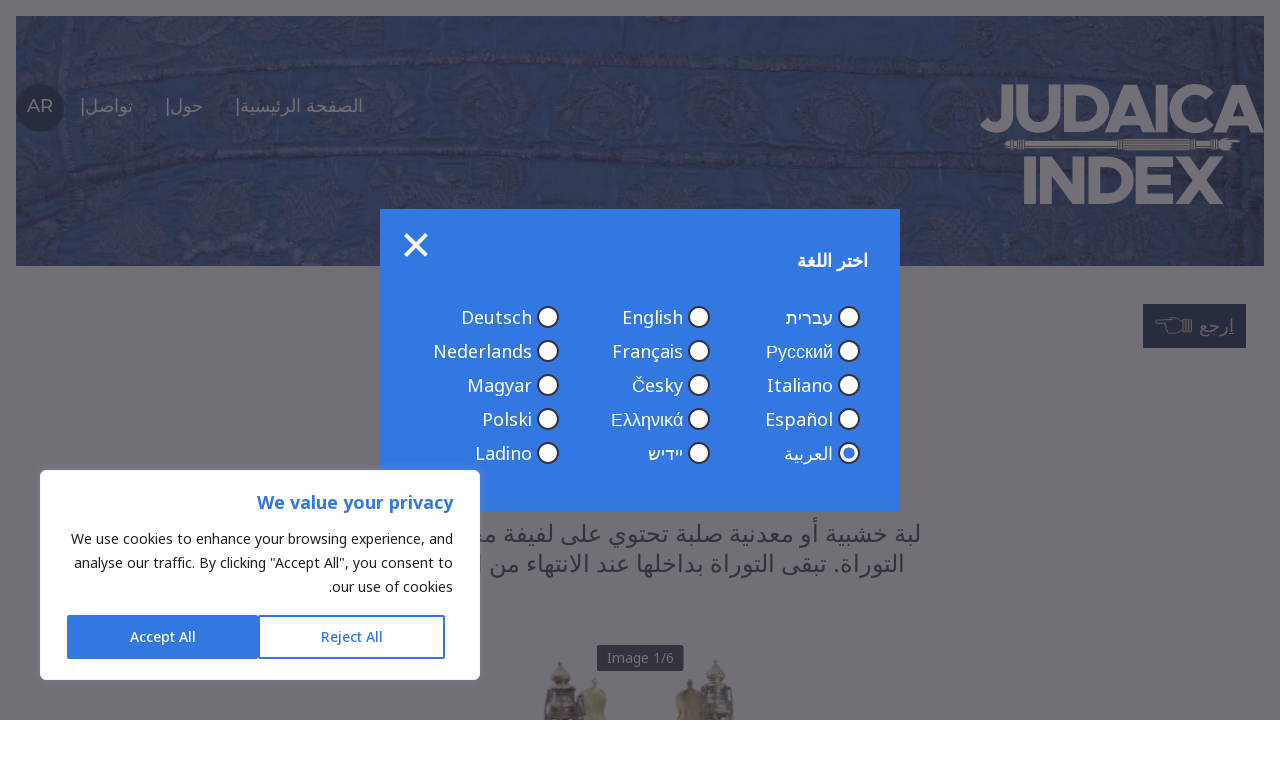

--- FILE ---
content_type: text/html; charset=UTF-8
request_url: https://judaicaindex.org/ar/object/%D8%AD%D9%82%D9%8A%D8%A8%D8%A9-%D9%84%D8%AD%D9%81%D8%B8-%D9%83%D8%AA%D8%A7%D8%A8-%D8%A7%D9%84%D8%AA%D9%88%D8%B1%D8%A7%D8%A9/
body_size: 20678
content:
<!DOCTYPE html>
<html dir="rtl" lang="ar" class="no-js">

<head>
  <meta charset="UTF-8">
  <meta charset="utf-8" />
  <meta http-equiv="X-UA-Compatible" content="IE=Edge,chrome=1">
  <title>حقيبة لحفظ كتاب التوراة - الفهرس اليهوديالفهرس اليهودي</title>
  <meta name="viewport" content="width=device-width, initial-scale=1.0" />
  <link rel="stylesheet" href="https://use.typekit.net/bcm2aze.css">
  <script src="https://kit.fontawesome.com/2edd176524.js" crossorigin="anonymous"></script>
  <link rel="icon" type="image/png" href="https://judaicaindex.org/wp-content/themes/judaica-index/images/favicon.png" />

  <meta name='robots' content='index, follow, max-image-preview:large, max-snippet:-1, max-video-preview:-1' />
	<style>img:is([sizes="auto" i], [sizes^="auto," i]) { contain-intrinsic-size: 3000px 1500px }</style>
	<link rel="alternate" href="https://judaicaindex.org/he/object/%d7%aa%d7%99%d7%a7/" hreflang="he" />
<link rel="alternate" href="https://judaicaindex.org/object/torah-scroll-case/" hreflang="en" />
<link rel="alternate" href="https://judaicaindex.org/de/object/behaeltnis-fuer-die-tora-rolle/" hreflang="de" />
<link rel="alternate" href="https://judaicaindex.org/ru/object/%d1%84%d1%83%d1%82%d0%bb%d1%8f%d1%80-%d0%b4%d0%bb%d1%8f-%d1%81%d0%b2%d0%b8%d1%82%d0%ba%d0%b0-%d1%82%d0%be%d1%80%d1%8b/" hreflang="ru" />
<link rel="alternate" href="https://judaicaindex.org/fr/object/etui-pour-le-rouleau-de-la-torah/" hreflang="fr" />
<link rel="alternate" href="https://judaicaindex.org/nl/object/torahuls/" hreflang="nl" />
<link rel="alternate" href="https://judaicaindex.org/it/object/custodia-per-il-rotolo-della-torah/" hreflang="it" />
<link rel="alternate" href="https://judaicaindex.org/cz/object/pouzdro-na-toru/" hreflang="cz" />
<link rel="alternate" href="https://judaicaindex.org/hu/object/toratarto-doboz/" hreflang="hu" />
<link rel="alternate" href="https://judaicaindex.org/es/object/caja-de-la-tora/" hreflang="es" />
<link rel="alternate" href="https://judaicaindex.org/gr/object/%ce%b8%ce%ae%ce%ba%ce%b7-%ce%b3%ce%b9%ce%b1-%cf%84%ce%bf%ce%bd-%ce%ba%cf%8d%ce%bb%ce%b9%ce%bd%ce%b4%cf%81%ce%bf-%cf%84%ce%b7%cf%82-%cf%84%ce%bf%cf%81%ce%ac/" hreflang="gr" />
<link rel="alternate" href="https://judaicaindex.org/pl/object/futeral-na-zwoj-tory/" hreflang="pl" />
<link rel="alternate" href="https://judaicaindex.org/ar/object/%d8%ad%d9%82%d9%8a%d8%a8%d8%a9-%d9%84%d8%ad%d9%81%d8%b8-%d9%83%d8%aa%d8%a7%d8%a8-%d8%a7%d9%84%d8%aa%d9%88%d8%b1%d8%a7%d8%a9/" hreflang="ar" />
<link rel="alternate" href="https://judaicaindex.org/yi/object/%d7%a7%d7%a2%d7%a1%d7%98%d7%9c-%d7%a4%d6%bf%d7%90%d6%b7%d7%a8-%d7%a1%d7%a4%d6%bf%d7%a8%d6%be%d7%aa%d6%bc%d7%95%d7%a8%d7%94/" hreflang="yi" />
<link rel="alternate" href="https://judaicaindex.org/lad/object/kuti-por-la-tora/" hreflang="lad" />

	<!-- This site is optimized with the Yoast SEO Premium plugin v18.7 (Yoast SEO v26.1.1) - https://yoast.com/wordpress/plugins/seo/ -->
	<link rel="canonical" href="https://judaicaindex.org/ar/object/حقيبة-لحفظ-كتاب-التوراة/" />
	<meta property="og:locale" content="ar_AR" />
	<meta property="og:locale:alternate" content="he_IL" />
	<meta property="og:locale:alternate" content="en_GB" />
	<meta property="og:locale:alternate" content="de_DE" />
	<meta property="og:locale:alternate" content="ru_RU" />
	<meta property="og:locale:alternate" content="fr_FR" />
	<meta property="og:locale:alternate" content="nl_NL" />
	<meta property="og:locale:alternate" content="it_IT" />
	<meta property="og:locale:alternate" content="" />
	<meta property="og:locale:alternate" content="hu_HU" />
	<meta property="og:locale:alternate" content="es_ES" />
	<meta property="og:locale:alternate" content="pl_PL" />
	<meta property="og:type" content="article" />
	<meta property="og:title" content="حقيبة لحفظ كتاب التوراة" />
	<meta property="og:url" content="https://judaicaindex.org/ar/object/حقيبة-لحفظ-كتاب-التوراة/" />
	<meta property="og:site_name" content="الفهرس اليهودي" />
	<meta property="article:modified_time" content="2022-05-24T19:42:22+00:00" />
	<meta name="twitter:card" content="summary_large_image" />
	<script type="application/ld+json" class="yoast-schema-graph">{"@context":"https://schema.org","@graph":[{"@type":"WebPage","@id":"https://judaicaindex.org/ar/object/%d8%ad%d9%82%d9%8a%d8%a8%d8%a9-%d9%84%d8%ad%d9%81%d8%b8-%d9%83%d8%aa%d8%a7%d8%a8-%d8%a7%d9%84%d8%aa%d9%88%d8%b1%d8%a7%d8%a9/","url":"https://judaicaindex.org/ar/object/%d8%ad%d9%82%d9%8a%d8%a8%d8%a9-%d9%84%d8%ad%d9%81%d8%b8-%d9%83%d8%aa%d8%a7%d8%a8-%d8%a7%d9%84%d8%aa%d9%88%d8%b1%d8%a7%d8%a9/","name":"حقيبة لحفظ كتاب التوراة - الفهرس اليهودي","isPartOf":{"@id":"https://judaicaindex.org/ar/#website"},"primaryImageOfPage":{"@id":"https://judaicaindex.org/ar/object/%d8%ad%d9%82%d9%8a%d8%a8%d8%a9-%d9%84%d8%ad%d9%81%d8%b8-%d9%83%d8%aa%d8%a7%d8%a8-%d8%a7%d9%84%d8%aa%d9%88%d8%b1%d8%a7%d8%a9/#primaryimage"},"image":{"@id":"https://judaicaindex.org/ar/object/%d8%ad%d9%82%d9%8a%d8%a8%d8%a9-%d9%84%d8%ad%d9%81%d8%b8-%d9%83%d8%aa%d8%a7%d8%a8-%d8%a7%d9%84%d8%aa%d9%88%d8%b1%d8%a7%d8%a9/#primaryimage"},"thumbnailUrl":"https://judaicaindex.org/wp-content/uploads/2021/01/Torah-case-Shanghai-Gross.png","datePublished":"2022-04-10T08:28:25+00:00","dateModified":"2022-05-24T19:42:22+00:00","breadcrumb":{"@id":"https://judaicaindex.org/ar/object/%d8%ad%d9%82%d9%8a%d8%a8%d8%a9-%d9%84%d8%ad%d9%81%d8%b8-%d9%83%d8%aa%d8%a7%d8%a8-%d8%a7%d9%84%d8%aa%d9%88%d8%b1%d8%a7%d8%a9/#breadcrumb"},"inLanguage":"ar","potentialAction":[{"@type":"ReadAction","target":["https://judaicaindex.org/ar/object/%d8%ad%d9%82%d9%8a%d8%a8%d8%a9-%d9%84%d8%ad%d9%81%d8%b8-%d9%83%d8%aa%d8%a7%d8%a8-%d8%a7%d9%84%d8%aa%d9%88%d8%b1%d8%a7%d8%a9/"]}]},{"@type":"ImageObject","inLanguage":"ar","@id":"https://judaicaindex.org/ar/object/%d8%ad%d9%82%d9%8a%d8%a8%d8%a9-%d9%84%d8%ad%d9%81%d8%b8-%d9%83%d8%aa%d8%a7%d8%a8-%d8%a7%d9%84%d8%aa%d9%88%d8%b1%d8%a7%d8%a9/#primaryimage","url":"https://judaicaindex.org/wp-content/uploads/2021/01/Torah-case-Shanghai-Gross.png","contentUrl":"https://judaicaindex.org/wp-content/uploads/2021/01/Torah-case-Shanghai-Gross.png","width":1003,"height":1844},{"@type":"BreadcrumbList","@id":"https://judaicaindex.org/ar/object/%d8%ad%d9%82%d9%8a%d8%a8%d8%a9-%d9%84%d8%ad%d9%81%d8%b8-%d9%83%d8%aa%d8%a7%d8%a8-%d8%a7%d9%84%d8%aa%d9%88%d8%b1%d8%a7%d8%a9/#breadcrumb","itemListElement":[{"@type":"ListItem","position":1,"name":"Página principal","item":"https://judaicaindex.org/ar/"},{"@type":"ListItem","position":2,"name":"حقيبة لحفظ كتاب التوراة"}]},{"@type":"WebSite","@id":"https://judaicaindex.org/ar/#website","url":"https://judaicaindex.org/ar/","name":"الفهرس اليهودي","description":"","potentialAction":[{"@type":"SearchAction","target":{"@type":"EntryPoint","urlTemplate":"https://judaicaindex.org/ar/?s={search_term_string}"},"query-input":{"@type":"PropertyValueSpecification","valueRequired":true,"valueName":"search_term_string"}}],"inLanguage":"ar"}]}</script>
	<!-- / Yoast SEO Premium plugin. -->


<link rel='dns-prefetch' href='//cdnjs.cloudflare.com' />
<link rel='dns-prefetch' href='//cdn.jsdelivr.net' />
		<!-- This site uses the Google Analytics by MonsterInsights plugin v9.8.0 - Using Analytics tracking - https://www.monsterinsights.com/ -->
							<script src="//www.googletagmanager.com/gtag/js?id=G-8XE2EJXJHQ"  data-cfasync="false" data-wpfc-render="false" type="text/javascript" async></script>
			<script data-cfasync="false" data-wpfc-render="false" type="text/javascript">
				var mi_version = '9.8.0';
				var mi_track_user = true;
				var mi_no_track_reason = '';
								var MonsterInsightsDefaultLocations = {"page_location":"https:\/\/judaicaindex.org\/ar\/object\/%D8%AD%D9%82%D9%8A%D8%A8%D8%A9-%D9%84%D8%AD%D9%81%D8%B8-%D9%83%D8%AA%D8%A7%D8%A8-%D8%A7%D9%84%D8%AA%D9%88%D8%B1%D8%A7%D8%A9\/"};
								if ( typeof MonsterInsightsPrivacyGuardFilter === 'function' ) {
					var MonsterInsightsLocations = (typeof MonsterInsightsExcludeQuery === 'object') ? MonsterInsightsPrivacyGuardFilter( MonsterInsightsExcludeQuery ) : MonsterInsightsPrivacyGuardFilter( MonsterInsightsDefaultLocations );
				} else {
					var MonsterInsightsLocations = (typeof MonsterInsightsExcludeQuery === 'object') ? MonsterInsightsExcludeQuery : MonsterInsightsDefaultLocations;
				}

								var disableStrs = [
										'ga-disable-G-8XE2EJXJHQ',
									];

				/* Function to detect opted out users */
				function __gtagTrackerIsOptedOut() {
					for (var index = 0; index < disableStrs.length; index++) {
						if (document.cookie.indexOf(disableStrs[index] + '=true') > -1) {
							return true;
						}
					}

					return false;
				}

				/* Disable tracking if the opt-out cookie exists. */
				if (__gtagTrackerIsOptedOut()) {
					for (var index = 0; index < disableStrs.length; index++) {
						window[disableStrs[index]] = true;
					}
				}

				/* Opt-out function */
				function __gtagTrackerOptout() {
					for (var index = 0; index < disableStrs.length; index++) {
						document.cookie = disableStrs[index] + '=true; expires=Thu, 31 Dec 2099 23:59:59 UTC; path=/';
						window[disableStrs[index]] = true;
					}
				}

				if ('undefined' === typeof gaOptout) {
					function gaOptout() {
						__gtagTrackerOptout();
					}
				}
								window.dataLayer = window.dataLayer || [];

				window.MonsterInsightsDualTracker = {
					helpers: {},
					trackers: {},
				};
				if (mi_track_user) {
					function __gtagDataLayer() {
						dataLayer.push(arguments);
					}

					function __gtagTracker(type, name, parameters) {
						if (!parameters) {
							parameters = {};
						}

						if (parameters.send_to) {
							__gtagDataLayer.apply(null, arguments);
							return;
						}

						if (type === 'event') {
														parameters.send_to = monsterinsights_frontend.v4_id;
							var hookName = name;
							if (typeof parameters['event_category'] !== 'undefined') {
								hookName = parameters['event_category'] + ':' + name;
							}

							if (typeof MonsterInsightsDualTracker.trackers[hookName] !== 'undefined') {
								MonsterInsightsDualTracker.trackers[hookName](parameters);
							} else {
								__gtagDataLayer('event', name, parameters);
							}
							
						} else {
							__gtagDataLayer.apply(null, arguments);
						}
					}

					__gtagTracker('js', new Date());
					__gtagTracker('set', {
						'developer_id.dZGIzZG': true,
											});
					if ( MonsterInsightsLocations.page_location ) {
						__gtagTracker('set', MonsterInsightsLocations);
					}
										__gtagTracker('config', 'G-8XE2EJXJHQ', {"forceSSL":"true","link_attribution":"true"} );
										window.gtag = __gtagTracker;										(function () {
						/* https://developers.google.com/analytics/devguides/collection/analyticsjs/ */
						/* ga and __gaTracker compatibility shim. */
						var noopfn = function () {
							return null;
						};
						var newtracker = function () {
							return new Tracker();
						};
						var Tracker = function () {
							return null;
						};
						var p = Tracker.prototype;
						p.get = noopfn;
						p.set = noopfn;
						p.send = function () {
							var args = Array.prototype.slice.call(arguments);
							args.unshift('send');
							__gaTracker.apply(null, args);
						};
						var __gaTracker = function () {
							var len = arguments.length;
							if (len === 0) {
								return;
							}
							var f = arguments[len - 1];
							if (typeof f !== 'object' || f === null || typeof f.hitCallback !== 'function') {
								if ('send' === arguments[0]) {
									var hitConverted, hitObject = false, action;
									if ('event' === arguments[1]) {
										if ('undefined' !== typeof arguments[3]) {
											hitObject = {
												'eventAction': arguments[3],
												'eventCategory': arguments[2],
												'eventLabel': arguments[4],
												'value': arguments[5] ? arguments[5] : 1,
											}
										}
									}
									if ('pageview' === arguments[1]) {
										if ('undefined' !== typeof arguments[2]) {
											hitObject = {
												'eventAction': 'page_view',
												'page_path': arguments[2],
											}
										}
									}
									if (typeof arguments[2] === 'object') {
										hitObject = arguments[2];
									}
									if (typeof arguments[5] === 'object') {
										Object.assign(hitObject, arguments[5]);
									}
									if ('undefined' !== typeof arguments[1].hitType) {
										hitObject = arguments[1];
										if ('pageview' === hitObject.hitType) {
											hitObject.eventAction = 'page_view';
										}
									}
									if (hitObject) {
										action = 'timing' === arguments[1].hitType ? 'timing_complete' : hitObject.eventAction;
										hitConverted = mapArgs(hitObject);
										__gtagTracker('event', action, hitConverted);
									}
								}
								return;
							}

							function mapArgs(args) {
								var arg, hit = {};
								var gaMap = {
									'eventCategory': 'event_category',
									'eventAction': 'event_action',
									'eventLabel': 'event_label',
									'eventValue': 'event_value',
									'nonInteraction': 'non_interaction',
									'timingCategory': 'event_category',
									'timingVar': 'name',
									'timingValue': 'value',
									'timingLabel': 'event_label',
									'page': 'page_path',
									'location': 'page_location',
									'title': 'page_title',
									'referrer' : 'page_referrer',
								};
								for (arg in args) {
																		if (!(!args.hasOwnProperty(arg) || !gaMap.hasOwnProperty(arg))) {
										hit[gaMap[arg]] = args[arg];
									} else {
										hit[arg] = args[arg];
									}
								}
								return hit;
							}

							try {
								f.hitCallback();
							} catch (ex) {
							}
						};
						__gaTracker.create = newtracker;
						__gaTracker.getByName = newtracker;
						__gaTracker.getAll = function () {
							return [];
						};
						__gaTracker.remove = noopfn;
						__gaTracker.loaded = true;
						window['__gaTracker'] = __gaTracker;
					})();
									} else {
										console.log("");
					(function () {
						function __gtagTracker() {
							return null;
						}

						window['__gtagTracker'] = __gtagTracker;
						window['gtag'] = __gtagTracker;
					})();
									}
			</script>
			
							<!-- / Google Analytics by MonsterInsights -->
		<script type="text/javascript">
/* <![CDATA[ */
window._wpemojiSettings = {"baseUrl":"https:\/\/s.w.org\/images\/core\/emoji\/16.0.1\/72x72\/","ext":".png","svgUrl":"https:\/\/s.w.org\/images\/core\/emoji\/16.0.1\/svg\/","svgExt":".svg","source":{"concatemoji":"https:\/\/judaicaindex.org\/wp-includes\/js\/wp-emoji-release.min.js?ver=6.8.3"}};
/*! This file is auto-generated */
!function(s,n){var o,i,e;function c(e){try{var t={supportTests:e,timestamp:(new Date).valueOf()};sessionStorage.setItem(o,JSON.stringify(t))}catch(e){}}function p(e,t,n){e.clearRect(0,0,e.canvas.width,e.canvas.height),e.fillText(t,0,0);var t=new Uint32Array(e.getImageData(0,0,e.canvas.width,e.canvas.height).data),a=(e.clearRect(0,0,e.canvas.width,e.canvas.height),e.fillText(n,0,0),new Uint32Array(e.getImageData(0,0,e.canvas.width,e.canvas.height).data));return t.every(function(e,t){return e===a[t]})}function u(e,t){e.clearRect(0,0,e.canvas.width,e.canvas.height),e.fillText(t,0,0);for(var n=e.getImageData(16,16,1,1),a=0;a<n.data.length;a++)if(0!==n.data[a])return!1;return!0}function f(e,t,n,a){switch(t){case"flag":return n(e,"\ud83c\udff3\ufe0f\u200d\u26a7\ufe0f","\ud83c\udff3\ufe0f\u200b\u26a7\ufe0f")?!1:!n(e,"\ud83c\udde8\ud83c\uddf6","\ud83c\udde8\u200b\ud83c\uddf6")&&!n(e,"\ud83c\udff4\udb40\udc67\udb40\udc62\udb40\udc65\udb40\udc6e\udb40\udc67\udb40\udc7f","\ud83c\udff4\u200b\udb40\udc67\u200b\udb40\udc62\u200b\udb40\udc65\u200b\udb40\udc6e\u200b\udb40\udc67\u200b\udb40\udc7f");case"emoji":return!a(e,"\ud83e\udedf")}return!1}function g(e,t,n,a){var r="undefined"!=typeof WorkerGlobalScope&&self instanceof WorkerGlobalScope?new OffscreenCanvas(300,150):s.createElement("canvas"),o=r.getContext("2d",{willReadFrequently:!0}),i=(o.textBaseline="top",o.font="600 32px Arial",{});return e.forEach(function(e){i[e]=t(o,e,n,a)}),i}function t(e){var t=s.createElement("script");t.src=e,t.defer=!0,s.head.appendChild(t)}"undefined"!=typeof Promise&&(o="wpEmojiSettingsSupports",i=["flag","emoji"],n.supports={everything:!0,everythingExceptFlag:!0},e=new Promise(function(e){s.addEventListener("DOMContentLoaded",e,{once:!0})}),new Promise(function(t){var n=function(){try{var e=JSON.parse(sessionStorage.getItem(o));if("object"==typeof e&&"number"==typeof e.timestamp&&(new Date).valueOf()<e.timestamp+604800&&"object"==typeof e.supportTests)return e.supportTests}catch(e){}return null}();if(!n){if("undefined"!=typeof Worker&&"undefined"!=typeof OffscreenCanvas&&"undefined"!=typeof URL&&URL.createObjectURL&&"undefined"!=typeof Blob)try{var e="postMessage("+g.toString()+"("+[JSON.stringify(i),f.toString(),p.toString(),u.toString()].join(",")+"));",a=new Blob([e],{type:"text/javascript"}),r=new Worker(URL.createObjectURL(a),{name:"wpTestEmojiSupports"});return void(r.onmessage=function(e){c(n=e.data),r.terminate(),t(n)})}catch(e){}c(n=g(i,f,p,u))}t(n)}).then(function(e){for(var t in e)n.supports[t]=e[t],n.supports.everything=n.supports.everything&&n.supports[t],"flag"!==t&&(n.supports.everythingExceptFlag=n.supports.everythingExceptFlag&&n.supports[t]);n.supports.everythingExceptFlag=n.supports.everythingExceptFlag&&!n.supports.flag,n.DOMReady=!1,n.readyCallback=function(){n.DOMReady=!0}}).then(function(){return e}).then(function(){var e;n.supports.everything||(n.readyCallback(),(e=n.source||{}).concatemoji?t(e.concatemoji):e.wpemoji&&e.twemoji&&(t(e.twemoji),t(e.wpemoji)))}))}((window,document),window._wpemojiSettings);
/* ]]> */
</script>
<style id='wp-emoji-styles-inline-css' type='text/css'>

	img.wp-smiley, img.emoji {
		display: inline !important;
		border: none !important;
		box-shadow: none !important;
		height: 1em !important;
		width: 1em !important;
		margin: 0 0.07em !important;
		vertical-align: -0.1em !important;
		background: none !important;
		padding: 0 !important;
	}
</style>
<link rel='stylesheet' id='wp-block-library-rtl-css' href='https://judaicaindex.org/wp-includes/css/dist/block-library/style-rtl.min.css?ver=6.8.3' type='text/css' media='all' />
<style id='classic-theme-styles-inline-css' type='text/css'>
/*! This file is auto-generated */
.wp-block-button__link{color:#fff;background-color:#32373c;border-radius:9999px;box-shadow:none;text-decoration:none;padding:calc(.667em + 2px) calc(1.333em + 2px);font-size:1.125em}.wp-block-file__button{background:#32373c;color:#fff;text-decoration:none}
</style>
<style id='global-styles-inline-css' type='text/css'>
:root{--wp--preset--aspect-ratio--square: 1;--wp--preset--aspect-ratio--4-3: 4/3;--wp--preset--aspect-ratio--3-4: 3/4;--wp--preset--aspect-ratio--3-2: 3/2;--wp--preset--aspect-ratio--2-3: 2/3;--wp--preset--aspect-ratio--16-9: 16/9;--wp--preset--aspect-ratio--9-16: 9/16;--wp--preset--color--black: #000000;--wp--preset--color--cyan-bluish-gray: #abb8c3;--wp--preset--color--white: #ffffff;--wp--preset--color--pale-pink: #f78da7;--wp--preset--color--vivid-red: #cf2e2e;--wp--preset--color--luminous-vivid-orange: #ff6900;--wp--preset--color--luminous-vivid-amber: #fcb900;--wp--preset--color--light-green-cyan: #7bdcb5;--wp--preset--color--vivid-green-cyan: #00d084;--wp--preset--color--pale-cyan-blue: #8ed1fc;--wp--preset--color--vivid-cyan-blue: #0693e3;--wp--preset--color--vivid-purple: #9b51e0;--wp--preset--gradient--vivid-cyan-blue-to-vivid-purple: linear-gradient(135deg,rgba(6,147,227,1) 0%,rgb(155,81,224) 100%);--wp--preset--gradient--light-green-cyan-to-vivid-green-cyan: linear-gradient(135deg,rgb(122,220,180) 0%,rgb(0,208,130) 100%);--wp--preset--gradient--luminous-vivid-amber-to-luminous-vivid-orange: linear-gradient(135deg,rgba(252,185,0,1) 0%,rgba(255,105,0,1) 100%);--wp--preset--gradient--luminous-vivid-orange-to-vivid-red: linear-gradient(135deg,rgba(255,105,0,1) 0%,rgb(207,46,46) 100%);--wp--preset--gradient--very-light-gray-to-cyan-bluish-gray: linear-gradient(135deg,rgb(238,238,238) 0%,rgb(169,184,195) 100%);--wp--preset--gradient--cool-to-warm-spectrum: linear-gradient(135deg,rgb(74,234,220) 0%,rgb(151,120,209) 20%,rgb(207,42,186) 40%,rgb(238,44,130) 60%,rgb(251,105,98) 80%,rgb(254,248,76) 100%);--wp--preset--gradient--blush-light-purple: linear-gradient(135deg,rgb(255,206,236) 0%,rgb(152,150,240) 100%);--wp--preset--gradient--blush-bordeaux: linear-gradient(135deg,rgb(254,205,165) 0%,rgb(254,45,45) 50%,rgb(107,0,62) 100%);--wp--preset--gradient--luminous-dusk: linear-gradient(135deg,rgb(255,203,112) 0%,rgb(199,81,192) 50%,rgb(65,88,208) 100%);--wp--preset--gradient--pale-ocean: linear-gradient(135deg,rgb(255,245,203) 0%,rgb(182,227,212) 50%,rgb(51,167,181) 100%);--wp--preset--gradient--electric-grass: linear-gradient(135deg,rgb(202,248,128) 0%,rgb(113,206,126) 100%);--wp--preset--gradient--midnight: linear-gradient(135deg,rgb(2,3,129) 0%,rgb(40,116,252) 100%);--wp--preset--font-size--small: 13px;--wp--preset--font-size--medium: 20px;--wp--preset--font-size--large: 36px;--wp--preset--font-size--x-large: 42px;--wp--preset--spacing--20: 0.44rem;--wp--preset--spacing--30: 0.67rem;--wp--preset--spacing--40: 1rem;--wp--preset--spacing--50: 1.5rem;--wp--preset--spacing--60: 2.25rem;--wp--preset--spacing--70: 3.38rem;--wp--preset--spacing--80: 5.06rem;--wp--preset--shadow--natural: 6px 6px 9px rgba(0, 0, 0, 0.2);--wp--preset--shadow--deep: 12px 12px 50px rgba(0, 0, 0, 0.4);--wp--preset--shadow--sharp: 6px 6px 0px rgba(0, 0, 0, 0.2);--wp--preset--shadow--outlined: 6px 6px 0px -3px rgba(255, 255, 255, 1), 6px 6px rgba(0, 0, 0, 1);--wp--preset--shadow--crisp: 6px 6px 0px rgba(0, 0, 0, 1);}:where(.is-layout-flex){gap: 0.5em;}:where(.is-layout-grid){gap: 0.5em;}body .is-layout-flex{display: flex;}.is-layout-flex{flex-wrap: wrap;align-items: center;}.is-layout-flex > :is(*, div){margin: 0;}body .is-layout-grid{display: grid;}.is-layout-grid > :is(*, div){margin: 0;}:where(.wp-block-columns.is-layout-flex){gap: 2em;}:where(.wp-block-columns.is-layout-grid){gap: 2em;}:where(.wp-block-post-template.is-layout-flex){gap: 1.25em;}:where(.wp-block-post-template.is-layout-grid){gap: 1.25em;}.has-black-color{color: var(--wp--preset--color--black) !important;}.has-cyan-bluish-gray-color{color: var(--wp--preset--color--cyan-bluish-gray) !important;}.has-white-color{color: var(--wp--preset--color--white) !important;}.has-pale-pink-color{color: var(--wp--preset--color--pale-pink) !important;}.has-vivid-red-color{color: var(--wp--preset--color--vivid-red) !important;}.has-luminous-vivid-orange-color{color: var(--wp--preset--color--luminous-vivid-orange) !important;}.has-luminous-vivid-amber-color{color: var(--wp--preset--color--luminous-vivid-amber) !important;}.has-light-green-cyan-color{color: var(--wp--preset--color--light-green-cyan) !important;}.has-vivid-green-cyan-color{color: var(--wp--preset--color--vivid-green-cyan) !important;}.has-pale-cyan-blue-color{color: var(--wp--preset--color--pale-cyan-blue) !important;}.has-vivid-cyan-blue-color{color: var(--wp--preset--color--vivid-cyan-blue) !important;}.has-vivid-purple-color{color: var(--wp--preset--color--vivid-purple) !important;}.has-black-background-color{background-color: var(--wp--preset--color--black) !important;}.has-cyan-bluish-gray-background-color{background-color: var(--wp--preset--color--cyan-bluish-gray) !important;}.has-white-background-color{background-color: var(--wp--preset--color--white) !important;}.has-pale-pink-background-color{background-color: var(--wp--preset--color--pale-pink) !important;}.has-vivid-red-background-color{background-color: var(--wp--preset--color--vivid-red) !important;}.has-luminous-vivid-orange-background-color{background-color: var(--wp--preset--color--luminous-vivid-orange) !important;}.has-luminous-vivid-amber-background-color{background-color: var(--wp--preset--color--luminous-vivid-amber) !important;}.has-light-green-cyan-background-color{background-color: var(--wp--preset--color--light-green-cyan) !important;}.has-vivid-green-cyan-background-color{background-color: var(--wp--preset--color--vivid-green-cyan) !important;}.has-pale-cyan-blue-background-color{background-color: var(--wp--preset--color--pale-cyan-blue) !important;}.has-vivid-cyan-blue-background-color{background-color: var(--wp--preset--color--vivid-cyan-blue) !important;}.has-vivid-purple-background-color{background-color: var(--wp--preset--color--vivid-purple) !important;}.has-black-border-color{border-color: var(--wp--preset--color--black) !important;}.has-cyan-bluish-gray-border-color{border-color: var(--wp--preset--color--cyan-bluish-gray) !important;}.has-white-border-color{border-color: var(--wp--preset--color--white) !important;}.has-pale-pink-border-color{border-color: var(--wp--preset--color--pale-pink) !important;}.has-vivid-red-border-color{border-color: var(--wp--preset--color--vivid-red) !important;}.has-luminous-vivid-orange-border-color{border-color: var(--wp--preset--color--luminous-vivid-orange) !important;}.has-luminous-vivid-amber-border-color{border-color: var(--wp--preset--color--luminous-vivid-amber) !important;}.has-light-green-cyan-border-color{border-color: var(--wp--preset--color--light-green-cyan) !important;}.has-vivid-green-cyan-border-color{border-color: var(--wp--preset--color--vivid-green-cyan) !important;}.has-pale-cyan-blue-border-color{border-color: var(--wp--preset--color--pale-cyan-blue) !important;}.has-vivid-cyan-blue-border-color{border-color: var(--wp--preset--color--vivid-cyan-blue) !important;}.has-vivid-purple-border-color{border-color: var(--wp--preset--color--vivid-purple) !important;}.has-vivid-cyan-blue-to-vivid-purple-gradient-background{background: var(--wp--preset--gradient--vivid-cyan-blue-to-vivid-purple) !important;}.has-light-green-cyan-to-vivid-green-cyan-gradient-background{background: var(--wp--preset--gradient--light-green-cyan-to-vivid-green-cyan) !important;}.has-luminous-vivid-amber-to-luminous-vivid-orange-gradient-background{background: var(--wp--preset--gradient--luminous-vivid-amber-to-luminous-vivid-orange) !important;}.has-luminous-vivid-orange-to-vivid-red-gradient-background{background: var(--wp--preset--gradient--luminous-vivid-orange-to-vivid-red) !important;}.has-very-light-gray-to-cyan-bluish-gray-gradient-background{background: var(--wp--preset--gradient--very-light-gray-to-cyan-bluish-gray) !important;}.has-cool-to-warm-spectrum-gradient-background{background: var(--wp--preset--gradient--cool-to-warm-spectrum) !important;}.has-blush-light-purple-gradient-background{background: var(--wp--preset--gradient--blush-light-purple) !important;}.has-blush-bordeaux-gradient-background{background: var(--wp--preset--gradient--blush-bordeaux) !important;}.has-luminous-dusk-gradient-background{background: var(--wp--preset--gradient--luminous-dusk) !important;}.has-pale-ocean-gradient-background{background: var(--wp--preset--gradient--pale-ocean) !important;}.has-electric-grass-gradient-background{background: var(--wp--preset--gradient--electric-grass) !important;}.has-midnight-gradient-background{background: var(--wp--preset--gradient--midnight) !important;}.has-small-font-size{font-size: var(--wp--preset--font-size--small) !important;}.has-medium-font-size{font-size: var(--wp--preset--font-size--medium) !important;}.has-large-font-size{font-size: var(--wp--preset--font-size--large) !important;}.has-x-large-font-size{font-size: var(--wp--preset--font-size--x-large) !important;}
:where(.wp-block-post-template.is-layout-flex){gap: 1.25em;}:where(.wp-block-post-template.is-layout-grid){gap: 1.25em;}
:where(.wp-block-columns.is-layout-flex){gap: 2em;}:where(.wp-block-columns.is-layout-grid){gap: 2em;}
:root :where(.wp-block-pullquote){font-size: 1.5em;line-height: 1.6;}
</style>
<link rel='stylesheet' id='oneltd-core-style-css' href='https://judaicaindex.org/wp-content/themes/judaica-index/style.css?ver=2025-06-10-14:47:34' type='text/css' media='all' />
<link rel='stylesheet' id='tiny-slider-css' href='https://cdnjs.cloudflare.com/ajax/libs/tiny-slider/2.9.2/tiny-slider.css?ver=6.8.3' type='text/css' media='all' />
<link rel='stylesheet' id='select2-css' href='https://cdn.jsdelivr.net/npm/select2@4.1.0-beta.1/dist/css/select2.min.css?ver=6.8.3' type='text/css' media='all' />
<script type="text/javascript" id="cookie-law-info-js-extra">
/* <![CDATA[ */
var _ckyConfig = {"_ipData":[],"_assetsURL":"https:\/\/judaicaindex.org\/wp-content\/plugins\/cookie-law-info\/lite\/frontend\/images\/","_publicURL":"https:\/\/judaicaindex.org","_expiry":"365","_categories":[{"name":"Necessary","slug":"necessary","isNecessary":true,"ccpaDoNotSell":true,"cookies":[],"active":true,"defaultConsent":{"gdpr":true,"ccpa":true}},{"name":"Functional","slug":"functional","isNecessary":false,"ccpaDoNotSell":true,"cookies":[],"active":true,"defaultConsent":{"gdpr":false,"ccpa":false}},{"name":"Analytics","slug":"analytics","isNecessary":false,"ccpaDoNotSell":true,"cookies":[],"active":true,"defaultConsent":{"gdpr":false,"ccpa":false}},{"name":"Performance","slug":"performance","isNecessary":false,"ccpaDoNotSell":true,"cookies":[],"active":true,"defaultConsent":{"gdpr":false,"ccpa":false}},{"name":"Advertisement","slug":"advertisement","isNecessary":false,"ccpaDoNotSell":true,"cookies":[],"active":true,"defaultConsent":{"gdpr":false,"ccpa":false}}],"_activeLaw":"gdpr","_rootDomain":"","_block":"1","_showBanner":"1","_bannerConfig":{"settings":{"type":"box","preferenceCenterType":"popup","position":"bottom-left","applicableLaw":"gdpr"},"behaviours":{"reloadBannerOnAccept":false,"loadAnalyticsByDefault":false,"animations":{"onLoad":"animate","onHide":"sticky"}},"config":{"revisitConsent":{"status":false,"tag":"revisit-consent","position":"bottom-left","meta":{"url":"#"},"styles":{"background-color":"#3378e0"},"elements":{"title":{"type":"text","tag":"revisit-consent-title","status":true,"styles":{"color":"#0056a7"}}}},"preferenceCenter":{"toggle":{"status":true,"tag":"detail-category-toggle","type":"toggle","states":{"active":{"styles":{"background-color":"#1863DC"}},"inactive":{"styles":{"background-color":"#D0D5D2"}}}}},"categoryPreview":{"status":false,"toggle":{"status":true,"tag":"detail-category-preview-toggle","type":"toggle","states":{"active":{"styles":{"background-color":"#1863DC"}},"inactive":{"styles":{"background-color":"#D0D5D2"}}}}},"videoPlaceholder":{"status":true,"styles":{"background-color":"#000000","border-color":"#000000","color":"#ffffff"}},"readMore":{"status":false,"tag":"readmore-button","type":"link","meta":{"noFollow":true,"newTab":true},"styles":{"color":"#1863DC","background-color":"transparent","border-color":"transparent"}},"auditTable":{"status":true},"optOption":{"status":true,"toggle":{"status":true,"tag":"optout-option-toggle","type":"toggle","states":{"active":{"styles":{"background-color":"#1863dc"}},"inactive":{"styles":{"background-color":"#FFFFFF"}}}}}}},"_version":"3.3.5","_logConsent":"1","_tags":[{"tag":"accept-button","styles":{"color":"#FFFFFF","background-color":"#3378e0","border-color":"#3378e0"}},{"tag":"reject-button","styles":{"color":"#3378e0","background-color":"transparent","border-color":"#3378e0"}},{"tag":"settings-button","styles":{"color":"#3378e0","background-color":"transparent","border-color":"#3378e0"}},{"tag":"readmore-button","styles":{"color":"#1863DC","background-color":"transparent","border-color":"transparent"}},{"tag":"donotsell-button","styles":{"color":"#1863DC","background-color":"transparent","border-color":"transparent"}},{"tag":"accept-button","styles":{"color":"#FFFFFF","background-color":"#3378e0","border-color":"#3378e0"}},{"tag":"revisit-consent","styles":{"background-color":"#3378e0"}}],"_shortCodes":[{"key":"cky_readmore","content":"<a href=\"#\" class=\"cky-policy\" aria-label=\"Cookie Policy\" target=\"_blank\" rel=\"noopener\" data-cky-tag=\"readmore-button\">Cookie Policy<\/a>","tag":"readmore-button","status":false,"attributes":{"rel":"nofollow","target":"_blank"}},{"key":"cky_show_desc","content":"<button class=\"cky-show-desc-btn\" data-cky-tag=\"show-desc-button\" aria-label=\"Show more\">Show more<\/button>","tag":"show-desc-button","status":true,"attributes":[]},{"key":"cky_hide_desc","content":"<button class=\"cky-show-desc-btn\" data-cky-tag=\"hide-desc-button\" aria-label=\"Show less\">Show less<\/button>","tag":"hide-desc-button","status":true,"attributes":[]},{"key":"cky_category_toggle_label","content":"[cky_{{status}}_category_label] [cky_preference_{{category_slug}}_title]","tag":"","status":true,"attributes":[]},{"key":"cky_enable_category_label","content":"Enable","tag":"","status":true,"attributes":[]},{"key":"cky_disable_category_label","content":"Disable","tag":"","status":true,"attributes":[]},{"key":"cky_video_placeholder","content":"<div class=\"video-placeholder-normal\" data-cky-tag=\"video-placeholder\" id=\"[UNIQUEID]\"><p class=\"video-placeholder-text-normal\" data-cky-tag=\"placeholder-title\">Please accept cookies to access this content<\/p><\/div>","tag":"","status":true,"attributes":[]},{"key":"cky_enable_optout_label","content":"Enable","tag":"","status":true,"attributes":[]},{"key":"cky_disable_optout_label","content":"Disable","tag":"","status":true,"attributes":[]},{"key":"cky_optout_toggle_label","content":"[cky_{{status}}_optout_label] [cky_optout_option_title]","tag":"","status":true,"attributes":[]},{"key":"cky_optout_option_title","content":"Do Not Sell or Share My Personal Information","tag":"","status":true,"attributes":[]},{"key":"cky_optout_close_label","content":"Close","tag":"","status":true,"attributes":[]},{"key":"cky_preference_close_label","content":"Close","tag":"","status":true,"attributes":[]}],"_rtl":"","_language":"en","_providersToBlock":[]};
var _ckyStyles = {"css":".cky-overlay{background: #000000; opacity: 0.4; position: fixed; top: 0; left: 0; width: 100%; height: 100%; z-index: 99999999;}.cky-hide{display: none;}.cky-btn-revisit-wrapper{display: flex; align-items: center; justify-content: center; background: #0056a7; width: 45px; height: 45px; border-radius: 50%; position: fixed; z-index: 999999; cursor: pointer;}.cky-revisit-bottom-left{bottom: 15px; left: 15px;}.cky-revisit-bottom-right{bottom: 15px; right: 15px;}.cky-btn-revisit-wrapper .cky-btn-revisit{display: flex; align-items: center; justify-content: center; background: none; border: none; cursor: pointer; position: relative; margin: 0; padding: 0;}.cky-btn-revisit-wrapper .cky-btn-revisit img{max-width: fit-content; margin: 0; height: 30px; width: 30px;}.cky-revisit-bottom-left:hover::before{content: attr(data-tooltip); position: absolute; background: #4e4b66; color: #ffffff; left: calc(100% + 7px); font-size: 12px; line-height: 16px; width: max-content; padding: 4px 8px; border-radius: 4px;}.cky-revisit-bottom-left:hover::after{position: absolute; content: \"\"; border: 5px solid transparent; left: calc(100% + 2px); border-left-width: 0; border-right-color: #4e4b66;}.cky-revisit-bottom-right:hover::before{content: attr(data-tooltip); position: absolute; background: #4e4b66; color: #ffffff; right: calc(100% + 7px); font-size: 12px; line-height: 16px; width: max-content; padding: 4px 8px; border-radius: 4px;}.cky-revisit-bottom-right:hover::after{position: absolute; content: \"\"; border: 5px solid transparent; right: calc(100% + 2px); border-right-width: 0; border-left-color: #4e4b66;}.cky-revisit-hide{display: none;}.cky-consent-container{position: fixed; width: 440px; box-sizing: border-box; z-index: 9999999; border-radius: 6px;}.cky-consent-container .cky-consent-bar{background: #ffffff; border: 1px solid; padding: 20px 26px; box-shadow: 0 -1px 10px 0 #acabab4d; border-radius: 6px;}.cky-box-bottom-left{bottom: 40px; left: 40px;}.cky-box-bottom-right{bottom: 40px; right: 40px;}.cky-box-top-left{top: 40px; left: 40px;}.cky-box-top-right{top: 40px; right: 40px;}.cky-custom-brand-logo-wrapper .cky-custom-brand-logo{width: 100px; height: auto; margin: 0 0 12px 0;}.cky-notice .cky-title{color: #212121; font-weight: 700; font-size: 18px; line-height: 24px; margin: 0 0 12px 0;}.cky-notice-des *,.cky-preference-content-wrapper *,.cky-accordion-header-des *,.cky-gpc-wrapper .cky-gpc-desc *{font-size: 14px;}.cky-notice-des{color: #212121; font-size: 14px; line-height: 24px; font-weight: 400;}.cky-notice-des img{height: 25px; width: 25px;}.cky-consent-bar .cky-notice-des p,.cky-gpc-wrapper .cky-gpc-desc p,.cky-preference-body-wrapper .cky-preference-content-wrapper p,.cky-accordion-header-wrapper .cky-accordion-header-des p,.cky-cookie-des-table li div:last-child p{color: inherit; margin-top: 0; overflow-wrap: break-word;}.cky-notice-des P:last-child,.cky-preference-content-wrapper p:last-child,.cky-cookie-des-table li div:last-child p:last-child,.cky-gpc-wrapper .cky-gpc-desc p:last-child{margin-bottom: 0;}.cky-notice-des a.cky-policy,.cky-notice-des button.cky-policy{font-size: 14px; color: #1863dc; white-space: nowrap; cursor: pointer; background: transparent; border: 1px solid; text-decoration: underline;}.cky-notice-des button.cky-policy{padding: 0;}.cky-notice-des a.cky-policy:focus-visible,.cky-notice-des button.cky-policy:focus-visible,.cky-preference-content-wrapper .cky-show-desc-btn:focus-visible,.cky-accordion-header .cky-accordion-btn:focus-visible,.cky-preference-header .cky-btn-close:focus-visible,.cky-switch input[type=\"checkbox\"]:focus-visible,.cky-footer-wrapper a:focus-visible,.cky-btn:focus-visible{outline: 2px solid #1863dc; outline-offset: 2px;}.cky-btn:focus:not(:focus-visible),.cky-accordion-header .cky-accordion-btn:focus:not(:focus-visible),.cky-preference-content-wrapper .cky-show-desc-btn:focus:not(:focus-visible),.cky-btn-revisit-wrapper .cky-btn-revisit:focus:not(:focus-visible),.cky-preference-header .cky-btn-close:focus:not(:focus-visible),.cky-consent-bar .cky-banner-btn-close:focus:not(:focus-visible){outline: 0;}button.cky-show-desc-btn:not(:hover):not(:active){color: #1863dc; background: transparent;}button.cky-accordion-btn:not(:hover):not(:active),button.cky-banner-btn-close:not(:hover):not(:active),button.cky-btn-revisit:not(:hover):not(:active),button.cky-btn-close:not(:hover):not(:active){background: transparent;}.cky-consent-bar button:hover,.cky-modal.cky-modal-open button:hover,.cky-consent-bar button:focus,.cky-modal.cky-modal-open button:focus{text-decoration: none;}.cky-notice-btn-wrapper{display: flex; justify-content: flex-start; align-items: center; flex-wrap: wrap; margin-top: 16px;}.cky-notice-btn-wrapper .cky-btn{text-shadow: none; box-shadow: none;}.cky-btn{flex: auto; max-width: 100%; font-size: 14px; font-family: inherit; line-height: 24px; padding: 8px; font-weight: 500; margin: 0 8px 0 0; border-radius: 2px; cursor: pointer; text-align: center; text-transform: none; min-height: 0;}.cky-btn:hover{opacity: 0.8;}.cky-btn-customize{color: #1863dc; background: transparent; border: 2px solid #1863dc;}.cky-btn-reject{color: #1863dc; background: transparent; border: 2px solid #1863dc;}.cky-btn-accept{background: #1863dc; color: #ffffff; border: 2px solid #1863dc;}.cky-btn:last-child{margin-right: 0;}@media (max-width: 576px){.cky-box-bottom-left{bottom: 0; left: 0;}.cky-box-bottom-right{bottom: 0; right: 0;}.cky-box-top-left{top: 0; left: 0;}.cky-box-top-right{top: 0; right: 0;}}@media (max-width: 440px){.cky-box-bottom-left, .cky-box-bottom-right, .cky-box-top-left, .cky-box-top-right{width: 100%; max-width: 100%;}.cky-consent-container .cky-consent-bar{padding: 20px 0;}.cky-custom-brand-logo-wrapper, .cky-notice .cky-title, .cky-notice-des, .cky-notice-btn-wrapper{padding: 0 24px;}.cky-notice-des{max-height: 40vh; overflow-y: scroll;}.cky-notice-btn-wrapper{flex-direction: column; margin-top: 0;}.cky-btn{width: 100%; margin: 10px 0 0 0;}.cky-notice-btn-wrapper .cky-btn-customize{order: 2;}.cky-notice-btn-wrapper .cky-btn-reject{order: 3;}.cky-notice-btn-wrapper .cky-btn-accept{order: 1; margin-top: 16px;}}@media (max-width: 352px){.cky-notice .cky-title{font-size: 16px;}.cky-notice-des *{font-size: 12px;}.cky-notice-des, .cky-btn{font-size: 12px;}}.cky-modal.cky-modal-open{display: flex; visibility: visible; -webkit-transform: translate(-50%, -50%); -moz-transform: translate(-50%, -50%); -ms-transform: translate(-50%, -50%); -o-transform: translate(-50%, -50%); transform: translate(-50%, -50%); top: 50%; left: 50%; transition: all 1s ease;}.cky-modal{box-shadow: 0 32px 68px rgba(0, 0, 0, 0.3); margin: 0 auto; position: fixed; max-width: 100%; background: #ffffff; top: 50%; box-sizing: border-box; border-radius: 6px; z-index: 999999999; color: #212121; -webkit-transform: translate(-50%, 100%); -moz-transform: translate(-50%, 100%); -ms-transform: translate(-50%, 100%); -o-transform: translate(-50%, 100%); transform: translate(-50%, 100%); visibility: hidden; transition: all 0s ease;}.cky-preference-center{max-height: 79vh; overflow: hidden; width: 845px; overflow: hidden; flex: 1 1 0; display: flex; flex-direction: column; border-radius: 6px;}.cky-preference-header{display: flex; align-items: center; justify-content: space-between; padding: 22px 24px; border-bottom: 1px solid;}.cky-preference-header .cky-preference-title{font-size: 18px; font-weight: 700; line-height: 24px;}.cky-preference-header .cky-btn-close{margin: 0; cursor: pointer; vertical-align: middle; padding: 0; background: none; border: none; width: auto; height: auto; min-height: 0; line-height: 0; text-shadow: none; box-shadow: none;}.cky-preference-header .cky-btn-close img{margin: 0; height: 10px; width: 10px;}.cky-preference-body-wrapper{padding: 0 24px; flex: 1; overflow: auto; box-sizing: border-box;}.cky-preference-content-wrapper,.cky-gpc-wrapper .cky-gpc-desc{font-size: 14px; line-height: 24px; font-weight: 400; padding: 12px 0;}.cky-preference-content-wrapper{border-bottom: 1px solid;}.cky-preference-content-wrapper img{height: 25px; width: 25px;}.cky-preference-content-wrapper .cky-show-desc-btn{font-size: 14px; font-family: inherit; color: #1863dc; text-decoration: none; line-height: 24px; padding: 0; margin: 0; white-space: nowrap; cursor: pointer; background: transparent; border-color: transparent; text-transform: none; min-height: 0; text-shadow: none; box-shadow: none;}.cky-accordion-wrapper{margin-bottom: 10px;}.cky-accordion{border-bottom: 1px solid;}.cky-accordion:last-child{border-bottom: none;}.cky-accordion .cky-accordion-item{display: flex; margin-top: 10px;}.cky-accordion .cky-accordion-body{display: none;}.cky-accordion.cky-accordion-active .cky-accordion-body{display: block; padding: 0 22px; margin-bottom: 16px;}.cky-accordion-header-wrapper{cursor: pointer; width: 100%;}.cky-accordion-item .cky-accordion-header{display: flex; justify-content: space-between; align-items: center;}.cky-accordion-header .cky-accordion-btn{font-size: 16px; font-family: inherit; color: #212121; line-height: 24px; background: none; border: none; font-weight: 700; padding: 0; margin: 0; cursor: pointer; text-transform: none; min-height: 0; text-shadow: none; box-shadow: none;}.cky-accordion-header .cky-always-active{color: #008000; font-weight: 600; line-height: 24px; font-size: 14px;}.cky-accordion-header-des{font-size: 14px; line-height: 24px; margin: 10px 0 16px 0;}.cky-accordion-chevron{margin-right: 22px; position: relative; cursor: pointer;}.cky-accordion-chevron-hide{display: none;}.cky-accordion .cky-accordion-chevron i::before{content: \"\"; position: absolute; border-right: 1.4px solid; border-bottom: 1.4px solid; border-color: inherit; height: 6px; width: 6px; -webkit-transform: rotate(-45deg); -moz-transform: rotate(-45deg); -ms-transform: rotate(-45deg); -o-transform: rotate(-45deg); transform: rotate(-45deg); transition: all 0.2s ease-in-out; top: 8px;}.cky-accordion.cky-accordion-active .cky-accordion-chevron i::before{-webkit-transform: rotate(45deg); -moz-transform: rotate(45deg); -ms-transform: rotate(45deg); -o-transform: rotate(45deg); transform: rotate(45deg);}.cky-audit-table{background: #f4f4f4; border-radius: 6px;}.cky-audit-table .cky-empty-cookies-text{color: inherit; font-size: 12px; line-height: 24px; margin: 0; padding: 10px;}.cky-audit-table .cky-cookie-des-table{font-size: 12px; line-height: 24px; font-weight: normal; padding: 15px 10px; border-bottom: 1px solid; border-bottom-color: inherit; margin: 0;}.cky-audit-table .cky-cookie-des-table:last-child{border-bottom: none;}.cky-audit-table .cky-cookie-des-table li{list-style-type: none; display: flex; padding: 3px 0;}.cky-audit-table .cky-cookie-des-table li:first-child{padding-top: 0;}.cky-cookie-des-table li div:first-child{width: 100px; font-weight: 600; word-break: break-word; word-wrap: break-word;}.cky-cookie-des-table li div:last-child{flex: 1; word-break: break-word; word-wrap: break-word; margin-left: 8px;}.cky-footer-shadow{display: block; width: 100%; height: 40px; background: linear-gradient(180deg, rgba(255, 255, 255, 0) 0%, #ffffff 100%); position: absolute; bottom: calc(100% - 1px);}.cky-footer-wrapper{position: relative;}.cky-prefrence-btn-wrapper{display: flex; flex-wrap: wrap; align-items: center; justify-content: center; padding: 22px 24px; border-top: 1px solid;}.cky-prefrence-btn-wrapper .cky-btn{flex: auto; max-width: 100%; text-shadow: none; box-shadow: none;}.cky-btn-preferences{color: #1863dc; background: transparent; border: 2px solid #1863dc;}.cky-preference-header,.cky-preference-body-wrapper,.cky-preference-content-wrapper,.cky-accordion-wrapper,.cky-accordion,.cky-accordion-wrapper,.cky-footer-wrapper,.cky-prefrence-btn-wrapper{border-color: inherit;}@media (max-width: 845px){.cky-modal{max-width: calc(100% - 16px);}}@media (max-width: 576px){.cky-modal{max-width: 100%;}.cky-preference-center{max-height: 100vh;}.cky-prefrence-btn-wrapper{flex-direction: column;}.cky-accordion.cky-accordion-active .cky-accordion-body{padding-right: 0;}.cky-prefrence-btn-wrapper .cky-btn{width: 100%; margin: 10px 0 0 0;}.cky-prefrence-btn-wrapper .cky-btn-reject{order: 3;}.cky-prefrence-btn-wrapper .cky-btn-accept{order: 1; margin-top: 0;}.cky-prefrence-btn-wrapper .cky-btn-preferences{order: 2;}}@media (max-width: 425px){.cky-accordion-chevron{margin-right: 15px;}.cky-notice-btn-wrapper{margin-top: 0;}.cky-accordion.cky-accordion-active .cky-accordion-body{padding: 0 15px;}}@media (max-width: 352px){.cky-preference-header .cky-preference-title{font-size: 16px;}.cky-preference-header{padding: 16px 24px;}.cky-preference-content-wrapper *, .cky-accordion-header-des *{font-size: 12px;}.cky-preference-content-wrapper, .cky-preference-content-wrapper .cky-show-more, .cky-accordion-header .cky-always-active, .cky-accordion-header-des, .cky-preference-content-wrapper .cky-show-desc-btn, .cky-notice-des a.cky-policy{font-size: 12px;}.cky-accordion-header .cky-accordion-btn{font-size: 14px;}}.cky-switch{display: flex;}.cky-switch input[type=\"checkbox\"]{position: relative; width: 44px; height: 24px; margin: 0; background: #d0d5d2; -webkit-appearance: none; border-radius: 50px; cursor: pointer; outline: 0; border: none; top: 0;}.cky-switch input[type=\"checkbox\"]:checked{background: #1863dc;}.cky-switch input[type=\"checkbox\"]:before{position: absolute; content: \"\"; height: 20px; width: 20px; left: 2px; bottom: 2px; border-radius: 50%; background-color: white; -webkit-transition: 0.4s; transition: 0.4s; margin: 0;}.cky-switch input[type=\"checkbox\"]:after{display: none;}.cky-switch input[type=\"checkbox\"]:checked:before{-webkit-transform: translateX(20px); -ms-transform: translateX(20px); transform: translateX(20px);}@media (max-width: 425px){.cky-switch input[type=\"checkbox\"]{width: 38px; height: 21px;}.cky-switch input[type=\"checkbox\"]:before{height: 17px; width: 17px;}.cky-switch input[type=\"checkbox\"]:checked:before{-webkit-transform: translateX(17px); -ms-transform: translateX(17px); transform: translateX(17px);}}.cky-consent-bar .cky-banner-btn-close{position: absolute; right: 9px; top: 5px; background: none; border: none; cursor: pointer; padding: 0; margin: 0; min-height: 0; line-height: 0; height: auto; width: auto; text-shadow: none; box-shadow: none;}.cky-consent-bar .cky-banner-btn-close img{height: 9px; width: 9px; margin: 0;}.cky-notice-group{font-size: 14px; line-height: 24px; font-weight: 400; color: #212121;}.cky-notice-btn-wrapper .cky-btn-do-not-sell{font-size: 14px; line-height: 24px; padding: 6px 0; margin: 0; font-weight: 500; background: none; border-radius: 2px; border: none; cursor: pointer; text-align: left; color: #1863dc; background: transparent; border-color: transparent; box-shadow: none; text-shadow: none;}.cky-consent-bar .cky-banner-btn-close:focus-visible,.cky-notice-btn-wrapper .cky-btn-do-not-sell:focus-visible,.cky-opt-out-btn-wrapper .cky-btn:focus-visible,.cky-opt-out-checkbox-wrapper input[type=\"checkbox\"].cky-opt-out-checkbox:focus-visible{outline: 2px solid #1863dc; outline-offset: 2px;}@media (max-width: 440px){.cky-consent-container{width: 100%;}}@media (max-width: 352px){.cky-notice-des a.cky-policy, .cky-notice-btn-wrapper .cky-btn-do-not-sell{font-size: 12px;}}.cky-opt-out-wrapper{padding: 12px 0;}.cky-opt-out-wrapper .cky-opt-out-checkbox-wrapper{display: flex; align-items: center;}.cky-opt-out-checkbox-wrapper .cky-opt-out-checkbox-label{font-size: 16px; font-weight: 700; line-height: 24px; margin: 0 0 0 12px; cursor: pointer;}.cky-opt-out-checkbox-wrapper input[type=\"checkbox\"].cky-opt-out-checkbox{background-color: #ffffff; border: 1px solid black; width: 20px; height: 18.5px; margin: 0; -webkit-appearance: none; position: relative; display: flex; align-items: center; justify-content: center; border-radius: 2px; cursor: pointer;}.cky-opt-out-checkbox-wrapper input[type=\"checkbox\"].cky-opt-out-checkbox:checked{background-color: #1863dc; border: none;}.cky-opt-out-checkbox-wrapper input[type=\"checkbox\"].cky-opt-out-checkbox:checked::after{left: 6px; bottom: 4px; width: 7px; height: 13px; border: solid #ffffff; border-width: 0 3px 3px 0; border-radius: 2px; -webkit-transform: rotate(45deg); -ms-transform: rotate(45deg); transform: rotate(45deg); content: \"\"; position: absolute; box-sizing: border-box;}.cky-opt-out-checkbox-wrapper.cky-disabled .cky-opt-out-checkbox-label,.cky-opt-out-checkbox-wrapper.cky-disabled input[type=\"checkbox\"].cky-opt-out-checkbox{cursor: no-drop;}.cky-gpc-wrapper{margin: 0 0 0 32px;}.cky-footer-wrapper .cky-opt-out-btn-wrapper{display: flex; flex-wrap: wrap; align-items: center; justify-content: center; padding: 22px 24px;}.cky-opt-out-btn-wrapper .cky-btn{flex: auto; max-width: 100%; text-shadow: none; box-shadow: none;}.cky-opt-out-btn-wrapper .cky-btn-cancel{border: 1px solid #dedfe0; background: transparent; color: #858585;}.cky-opt-out-btn-wrapper .cky-btn-confirm{background: #1863dc; color: #ffffff; border: 1px solid #1863dc;}@media (max-width: 352px){.cky-opt-out-checkbox-wrapper .cky-opt-out-checkbox-label{font-size: 14px;}.cky-gpc-wrapper .cky-gpc-desc, .cky-gpc-wrapper .cky-gpc-desc *{font-size: 12px;}.cky-opt-out-checkbox-wrapper input[type=\"checkbox\"].cky-opt-out-checkbox{width: 16px; height: 16px;}.cky-opt-out-checkbox-wrapper input[type=\"checkbox\"].cky-opt-out-checkbox:checked::after{left: 5px; bottom: 4px; width: 3px; height: 9px;}.cky-gpc-wrapper{margin: 0 0 0 28px;}}.video-placeholder-youtube{background-size: 100% 100%; background-position: center; background-repeat: no-repeat; background-color: #b2b0b059; position: relative; display: flex; align-items: center; justify-content: center; max-width: 100%;}.video-placeholder-text-youtube{text-align: center; align-items: center; padding: 10px 16px; background-color: #000000cc; color: #ffffff; border: 1px solid; border-radius: 2px; cursor: pointer;}.video-placeholder-normal{background-image: url(\"\/wp-content\/plugins\/cookie-law-info\/lite\/frontend\/images\/placeholder.svg\"); background-size: 80px; background-position: center; background-repeat: no-repeat; background-color: #b2b0b059; position: relative; display: flex; align-items: flex-end; justify-content: center; max-width: 100%;}.video-placeholder-text-normal{align-items: center; padding: 10px 16px; text-align: center; border: 1px solid; border-radius: 2px; cursor: pointer;}.cky-rtl{direction: rtl; text-align: right;}.cky-rtl .cky-banner-btn-close{left: 9px; right: auto;}.cky-rtl .cky-notice-btn-wrapper .cky-btn:last-child{margin-right: 8px;}.cky-rtl .cky-notice-btn-wrapper .cky-btn:first-child{margin-right: 0;}.cky-rtl .cky-notice-btn-wrapper{margin-left: 0; margin-right: 15px;}.cky-rtl .cky-prefrence-btn-wrapper .cky-btn{margin-right: 8px;}.cky-rtl .cky-prefrence-btn-wrapper .cky-btn:first-child{margin-right: 0;}.cky-rtl .cky-accordion .cky-accordion-chevron i::before{border: none; border-left: 1.4px solid; border-top: 1.4px solid; left: 12px;}.cky-rtl .cky-accordion.cky-accordion-active .cky-accordion-chevron i::before{-webkit-transform: rotate(-135deg); -moz-transform: rotate(-135deg); -ms-transform: rotate(-135deg); -o-transform: rotate(-135deg); transform: rotate(-135deg);}@media (max-width: 768px){.cky-rtl .cky-notice-btn-wrapper{margin-right: 0;}}@media (max-width: 576px){.cky-rtl .cky-notice-btn-wrapper .cky-btn:last-child{margin-right: 0;}.cky-rtl .cky-prefrence-btn-wrapper .cky-btn{margin-right: 0;}.cky-rtl .cky-accordion.cky-accordion-active .cky-accordion-body{padding: 0 22px 0 0;}}@media (max-width: 425px){.cky-rtl .cky-accordion.cky-accordion-active .cky-accordion-body{padding: 0 15px 0 0;}}.cky-rtl .cky-opt-out-btn-wrapper .cky-btn{margin-right: 12px;}.cky-rtl .cky-opt-out-btn-wrapper .cky-btn:first-child{margin-right: 0;}.cky-rtl .cky-opt-out-checkbox-wrapper .cky-opt-out-checkbox-label{margin: 0 12px 0 0;}"};
/* ]]> */
</script>
<script type="text/javascript" src="https://judaicaindex.org/wp-content/plugins/cookie-law-info/lite/frontend/js/script.min.js?ver=3.3.5" id="cookie-law-info-js"></script>
<script type="text/javascript" src="https://judaicaindex.org/wp-content/plugins/google-analytics-for-wordpress/assets/js/frontend-gtag.min.js?ver=9.8.0" id="monsterinsights-frontend-script-js" async="async" data-wp-strategy="async"></script>
<script data-cfasync="false" data-wpfc-render="false" type="text/javascript" id='monsterinsights-frontend-script-js-extra'>/* <![CDATA[ */
var monsterinsights_frontend = {"js_events_tracking":"true","download_extensions":"doc,pdf,ppt,zip,xls,docx,pptx,xlsx","inbound_paths":"[{\"path\":\"\\\/go\\\/\",\"label\":\"affiliate\"},{\"path\":\"\\\/recommend\\\/\",\"label\":\"affiliate\"}]","home_url":"https:\/\/judaicaindex.org","hash_tracking":"false","v4_id":"G-8XE2EJXJHQ"};/* ]]> */
</script>
<script type="text/javascript" src="https://judaicaindex.org/wp-content/plugins/stop-user-enumeration/frontend/js/frontend.js?ver=1.7.5" id="stop-user-enumeration-js" defer="defer" data-wp-strategy="defer"></script>
<script type="text/javascript" src="//cdnjs.cloudflare.com/ajax/libs/jquery/3.5.1/jquery.min.js?ver=6.8.3" id="jquery-js"></script>
<script type="text/javascript" id="core-js-extra">
/* <![CDATA[ */
var ajaxurl = {"ajaxurl":"https:\/\/judaicaindex.org\/wp-admin\/admin-ajax.php","stylesheet_directory_uri":"https:\/\/judaicaindex.org\/wp-content\/themes\/judaica-index","query_vars":"{\"page\":\"\",\"lang\":\"ar\",\"object\":\"%D8%AD%D9%82%D9%8A%D8%A8%D8%A9-%D9%84%D8%AD%D9%81%D8%B8-%D9%83%D8%AA%D8%A7%D8%A8-%D8%A7%D9%84%D8%AA%D9%88%D8%B1%D8%A7%D8%A9\",\"post_type\":\"object\",\"name\":\"%D8%AD%D9%82%D9%8A%D8%A8%D8%A9-%D9%84%D8%AD%D9%81%D8%B8-%D9%83%D8%AA%D8%A7%D8%A8-%D8%A7%D9%84%D8%AA%D9%88%D8%B1%D8%A7%D8%A9\"}"};
var localise = {"zoomer_image":"Image"};
/* ]]> */
</script>
<script type="text/javascript" src="https://judaicaindex.org/wp-content/themes/judaica-index/js/core.js?ver=2024-06-28-15:43:42" id="core-js"></script>
<script type="text/javascript" src="https://cdnjs.cloudflare.com/ajax/libs/tiny-slider/2.9.2/min/tiny-slider.js?ver=6.8.3" id="tiny-slider-js"></script>
<script type="text/javascript" src="https://cdn.jsdelivr.net/npm/select2@4.1.0-beta.1/dist/js/select2.min.js?ver=6.8.3" id="select2-js"></script>
<link rel="https://api.w.org/" href="https://judaicaindex.org/wp-json/" /><link rel="alternate" title="JSON" type="application/json" href="https://judaicaindex.org/wp-json/wp/v2/object/18740" /><link rel="alternate" title="oEmbed (JSON)" type="application/json+oembed" href="https://judaicaindex.org/wp-json/oembed/1.0/embed?url=https%3A%2F%2Fjudaicaindex.org%2Far%2Fobject%2F%25d8%25ad%25d9%2582%25d9%258a%25d8%25a8%25d8%25a9-%25d9%2584%25d8%25ad%25d9%2581%25d8%25b8-%25d9%2583%25d8%25aa%25d8%25a7%25d8%25a8-%25d8%25a7%25d9%2584%25d8%25aa%25d9%2588%25d8%25b1%25d8%25a7%25d8%25a9%2F" />
<link rel="alternate" title="oEmbed (XML)" type="text/xml+oembed" href="https://judaicaindex.org/wp-json/oembed/1.0/embed?url=https%3A%2F%2Fjudaicaindex.org%2Far%2Fobject%2F%25d8%25ad%25d9%2582%25d9%258a%25d8%25a8%25d8%25a9-%25d9%2584%25d8%25ad%25d9%2581%25d8%25b8-%25d9%2583%25d8%25aa%25d8%25a7%25d8%25a8-%25d8%25a7%25d9%2584%25d8%25aa%25d9%2588%25d8%25b1%25d8%25a7%25d8%25a9%2F&#038;format=xml" />
<style id="cky-style-inline">[data-cky-tag]{visibility:hidden;}</style><meta property="og:image" content="https://judaicaindex.org/wp-content/uploads/2021/01/Torah-case-Shanghai-Gross.png" /></head>

<body class="rtl wp-singular object-template-default single single-object postid-18740 wp-embed-responsive wp-theme-oneltd-base wp-child-theme-judaica-index search-tab-search">
      <header class="not-home">
      <div class="header-bg-image"> </div>
      <div class="container">
        <a class="logo" aria-label="Judaica Index logo return to home page" href="https://judaicaindex.org/ar/">
          <img src="/wp-content/themes/judaica-index/images/Judaica-logo.svg" alt="Judaica Index logo">
        </a>
        <div class="nav-wrap">
        <nav class="hamburger">
          <span class="hamburger-icon">
            <i class="hamburger-lines" aria-label="Toggle Navigation Menu">×</i>
          </span>
        </nav>

          <nav class="main-menu">
            <ul id="menu-menu_ar" class="menu"><li id="menu-item-284" class="menu-item menu-item-type-post_type menu-item-object-page menu-item-home menu-item-284"><a href="https://judaicaindex.org/ar/">الصفحة الرئيسية</a></li>
<li id="menu-item-283" class="menu-item menu-item-type-post_type menu-item-object-page menu-item-283"><a href="https://judaicaindex.org/ar/%d8%ad%d9%88%d9%84/">حول</a></li>
<li id="menu-item-282" class="menu-item menu-item-type-post_type menu-item-object-page menu-item-282"><a href="https://judaicaindex.org/ar/%d8%a7%d8%aa%d8%b5%d9%84/">تواصل</a></li>
<li class="current-lang">ar</li></ul>          </nav>
        </div>
      </div>


    </header>
  
<section class="object-container">
  <div class="inner-container">
  <div class="container">

                  <section class="intro">
  <a class="backward" onclick="window.history.back();">ارجع</a>
  <div class="description">
    <h1>حقيبة لحفظ كتاب التوراة</h1>
            <img class="yad" src="/wp-content/themes/judaica-index/images/yad.svg" alt="Yad">
          <p> لبة خشبية أو معدنية صلبة تحتوي على لفيفة مخطوط كتاب التوراة. تبقى التوراة بداخلها عند الانتهاء من القراءة بها. </p>
      </div>
      <div class="viewer">
                                <img src="https://judaicaindex.org/wp-content/uploads/2021/01/Torah-case-Shanghai-Gross.png" />
                                        <img src="https://judaicaindex.org/wp-content/uploads/2021/01/Torah-scroll-case-JM-Greece.png" />
                                        <img src="https://judaicaindex.org/wp-content/uploads/2021/01/Torah-case-Jerusalem-Gross.png" />
                                        <img src="https://judaicaindex.org/wp-content/uploads/2021/01/Torah-case-Syria-Gross.png" />
                                        <img src="https://judaicaindex.org/wp-content/uploads/2021/01/TOrah-case-Yemen-Gross.png" />
                                        <img src="https://judaicaindex.org/wp-content/uploads/2021/01/Torah-case-Iraq-Gross.png" />
                  </div>
  </section>

<section class="details">
  
                <div class="translations">
      <h2>ترجمات</h2>
      <ul class="cancel-rtl">
                              <li data-lang="he"><span class="lang">العبرية</span><span class="translation">תיק</span></li>
                                        <li data-lang="en"><span class="lang">الإنجليزية</span><span class="translation">Torah scroll case</span></li>
                                        <li data-lang="de"><span class="lang">الألمانية</span><span class="translation">Behältnis für die Tora-Rolle</span></li>
                                        <li data-lang="ru"><span class="lang">الروسية</span><span class="translation">Футляр для свитка Торы</span></li>
                                        <li data-lang="fr"><span class="lang">الفرنسية</span><span class="translation">Étui pour le rouleau de la Torah</span></li>
                                        <li data-lang="nl"><span class="lang">الهولندا</span><span class="translation">Torahuls</span></li>
                                        <li data-lang="it"><span class="lang">الإيطالية</span><span class="translation">Custodia per il rotolo della Torah</span></li>
                                        <li data-lang="cz"><span class="lang">التشيكية</span><span class="translation">Pouzdro na Tóru</span></li>
                                        <li data-lang="hu"><span class="lang">المجرية</span><span class="translation">Tóratartó doboz</span></li>
                                        <li data-lang="es"><span class="lang">الإسبانية</span><span class="translation">Caja de la Torá</span></li>
                                        <li data-lang="gr"><span class="lang">اليونانية</span><span class="translation">Θήκη για τον κύλινδρο της Τορά</span></li>
                                        <li data-lang="pl"><span class="lang">البولندية</span><span class="translation">Futerał na zwój Tory</span></li>
                                                          <li data-lang="yi"><span class="lang">لغة الإيديش</span><span class="translation">קעסטל פֿאַר ספֿר־תּורה</span></li>
                                        <li data-lang="lad"><span class="lang">اللادينو</span><span class="translation">Kuti por la Tora</span></li>
                        </ul>
    </div>
        <div class="bibliography">
      <h2>مراجع</h2>
      <div class="cancel-rtl"><p>Grafman, Rafi. <em>Crowning Glory: Silver Torah Ornaments of the Jewish Museum, New York</em>. Boston: David R. Godine Publisher, 1996, pp. 355-60.</p>
<p>Jacoby, Ruth. &#8220;Al-tisha tiqim le-sefer Torah mi-Persia” [On Nine Torah Cases from Persia.]&#8221; <em>ABA: Journal for the Study of the Jews of Iran, Bukhara and Afghanistan</em>, vol. 4, 2010, pp. 96-115.</p>
<p>Sabar, Shalom. “<a href="https://www.academia.edu/37491260/Shalom_Sabar_The_Travelling_Temple_The_Torah_Case_and_its_Ornamentation_in_Reuven_Gafni_Mikdash_Me_at_Familiar_and_Hidden_Synagogues_in_Jerusalem_Jerusalem_Ben_Zvi_Institute_2004_195_201_Hebrew_">Beit Ha-Mikdash Ha-Nayiad: Tashmishei Kdusha Le-Sefer Ha-Torah Be-Beit Ha-Kneset [The Travelling Temple: The Torah Case and its Ornamentation]</a>.&#8221; <em>Mikdash Me’at: Bate Keneset Mukarim ṿe-Nistarim bi-Yerushalayim: Shaʻare Hesed, Reḥavyah, Ḳiryat Shemuʼel, Ṭalbiyeh </em>[Little Temple: Familiar and Hidden Synagogues in Jerusalem], edited by Reuven Gafni, Jerusalem: Yad Ben Zvi, 2004, pp. 195-201.</p>
<p>Yaniv, Bracha. <em>The Torah Case: Its History and Design</em>. Ramat Gan: Bar-Ilan University Press and Ben Zvi Institute, 1997.</p>
<p>Yaniv, Bracha. &#8220;<a href="https://www.academia.edu/45605119/A_Baghdadi_Torah_Case">The Story behind a Baghdadi Torah Case</a>.&#8221; <em>Windows on Jewish Worlds: Essays in Honor of William Gross, Collector of Judaica</em>, ed. Shalom Sabar et al., Zutphen: Walburg Pers, 2019, pp. 287-99.</p>
</div>
    </div>
  </section>

<section class="sidebar">
      <div class="image-meta">
                                                      <h2 class="cancel-rtl">معلومات بصرية</h2>
                                <div class="image-meta-wrap cancel-rtl active" data-index="0">
                                    <div class="cancel-rtl"><p>Torah scroll case, <span style="font-style: inherit !important; font-weight: inherit !important;">Shanghai</span>, 1882. Silver, partially gilt, repousse, 92.6 x 30 cm. <a href="https://cja.huji.ac.il/gross/browser.php?mode=set&amp;id=36718">Gross Family Collection Trust</a>, Tel Aviv, Israel. Photo: Ardon Bar-Hama</p>
</div>
          </div>
                                          <div class="image-meta-wrap cancel-rtl " data-index="1">
                                    <div class="cancel-rtl"><p>Corfu, 18<sup>th</sup> century Wood, gesso, oil paint. <a href="https://artifacts.jewishmuseum.gr/artifacts/tik/">Jewish Museum of Greece</a>, Athens. Photo: Leonidas Papadopoulos</p>
</div>
          </div>
                                          <div class="image-meta-wrap cancel-rtl " data-index="2">
                                    <div class="cancel-rtl"><p>Torah scroll case from the Yochanan ben Zakai synagogue in the Old City, Jerusalem, 1914. Silver, wood, velvet, 106,3 x 32,5 cm. <a href="https://cja.huji.ac.il/gross/browser.php?mode=set&amp;id=36717">Gross Family Collection Trust</a>, Tel Aviv, Israel. Photo: Ardon Bar-Hama</p>
<p>&nbsp;</p>
</div>
          </div>
                                          <div class="image-meta-wrap cancel-rtl " data-index="3">
                                    <div class="cancel-rtl"><p>Syria, 1900. Silver, wood, velvet, glass, paint, 94,5 x 31 cm. <a href="https://cja.huji.ac.il/gross/browser.php?mode=set&amp;id=36851">Gross Family Collection Trust</a>, Tel Aviv, Israel. Photo: Ardon Bar-Hama</p>
<p>&nbsp;</p>
</div>
          </div>
                                          <div class="image-meta-wrap cancel-rtl " data-index="4">
                                    <div class="cancel-rtl"><p>Yemen, ca. 1900. Wood, brass, paint, nailed, painted, Cast, 55,8 x 27,5 cm. <a href="https://cja.huji.ac.il/gross/browser.php?mode=set&amp;id=37124">Gross Family Collection Trust</a>, Tel Aviv, Israel. Photo: Ardon Bar-Hama</p>
</div>
          </div>
                                          <div class="image-meta-wrap cancel-rtl " data-index="5">
                                    <div class="cancel-rtl"><p>Baghdad, 1847. Silver, partially gilt, coral, repousse, 104,5 x 27,4 cm. <a href="https://cja.huji.ac.il/gross/browser.php?mode=set&amp;id=36852">Gross Family Collection</a>, Tel Aviv, Israel. Photo: Ardon Bar-Hama</p>
</div>
          </div>
                  </div>
    
      <div class="tags">
      <h2>وسومات</h2>
      <ul class="tag-list">
                  <li><a href="https://judaicaindex.org/ar/category/%d8%a7%d9%84%d8%aa%d9%88%d8%b1%d8%a7%d8%a9/">التوراة</a></li>
                  <li><a href="https://judaicaindex.org/ar/category/%d8%b7%d9%82%d9%88%d8%b3-%d8%a7%d9%84%d9%83%d9%86%d9%8a%d8%b3/">طقوس الكنيس</a></li>
              </ul>
    </div>
  </section>

<section class="related">
      <h2>أمور متصلة</h2>
    <ul class="objects grid">
      <li class="grid-item">
  <a href="https://judaicaindex.org/ar/object/%d8%ad%d9%82%d9%8a%d8%a8%d8%a9-%d8%ad%d9%81%d8%b8-%d9%83%d8%aa%d8%a7%d8%a8-%d8%a7%d9%84%d8%aa%d9%88%d8%b1%d8%a7%d8%a9/">
    <div class="img-wrap">
      <img width="300" height="227" src="https://judaicaindex.org/wp-content/uploads/2021/03/Romaniote-Torah-case-wrapper-JM-Greece-300x227.png" class="attachment-medium size-medium" alt="" decoding="async" fetchpriority="high" srcset="https://judaicaindex.org/wp-content/uploads/2021/03/Romaniote-Torah-case-wrapper-JM-Greece-300x227.png 300w, https://judaicaindex.org/wp-content/uploads/2021/03/Romaniote-Torah-case-wrapper-JM-Greece-1024x774.png 1024w, https://judaicaindex.org/wp-content/uploads/2021/03/Romaniote-Torah-case-wrapper-JM-Greece-768x580.png 768w, https://judaicaindex.org/wp-content/uploads/2021/03/Romaniote-Torah-case-wrapper-JM-Greece.png 1200w" sizes="(max-width: 300px) 100vw, 300px" />    </div>
    <div class="txt-wrap">
      <p class="txt-title">حقيبة حفظ كتاب التوراة</p>
          </div>
  </a>
</li><li class="grid-item">
  <a href="https://judaicaindex.org/ar/object/%d8%aa%d9%8a%d8%ac%d8%a7%d9%86-%d9%84%d9%81%d9%8a%d9%81%d8%a9-%d8%a7%d9%84%d8%aa%d9%88%d8%b1%d8%a7%d8%a9/">
    <div class="img-wrap">
      <img width="225" height="300" src="https://judaicaindex.org/wp-content/uploads/2021/01/Torah-finials-HJMA-225x300.png" class="attachment-medium size-medium" alt="" decoding="async" srcset="https://judaicaindex.org/wp-content/uploads/2021/01/Torah-finials-HJMA-225x300.png 225w, https://judaicaindex.org/wp-content/uploads/2021/01/Torah-finials-HJMA-768x1024.png 768w, https://judaicaindex.org/wp-content/uploads/2021/01/Torah-finials-HJMA-1152x1536.png 1152w, https://judaicaindex.org/wp-content/uploads/2021/01/Torah-finials-HJMA.png 1500w" sizes="(max-width: 225px) 100vw, 225px" />    </div>
    <div class="txt-wrap">
      <p class="txt-title">تيجان لفيفة التوراة</p>
          </div>
  </a>
</li><li class="grid-item">
  <a href="https://judaicaindex.org/ar/object/%d9%85%d8%a4%d8%b4%d9%91%d8%b1-%d9%83%d8%aa%d8%a7%d8%a8-%d8%a7%d9%84%d8%aa%d9%88%d8%b1%d8%a7%d8%a9/">
    <div class="img-wrap">
      <img width="232" height="300" src="https://judaicaindex.org/wp-content/uploads/2021/01/Troah-pointer-Vienna-1867-1872-Made-by-a-woman-silversmith-Gross-232x300.png" class="attachment-medium size-medium" alt="" decoding="async" srcset="https://judaicaindex.org/wp-content/uploads/2021/01/Troah-pointer-Vienna-1867-1872-Made-by-a-woman-silversmith-Gross-232x300.png 232w, https://judaicaindex.org/wp-content/uploads/2021/01/Troah-pointer-Vienna-1867-1872-Made-by-a-woman-silversmith-Gross-791x1024.png 791w, https://judaicaindex.org/wp-content/uploads/2021/01/Troah-pointer-Vienna-1867-1872-Made-by-a-woman-silversmith-Gross-768x994.png 768w, https://judaicaindex.org/wp-content/uploads/2021/01/Troah-pointer-Vienna-1867-1872-Made-by-a-woman-silversmith-Gross-1187x1536.png 1187w, https://judaicaindex.org/wp-content/uploads/2021/01/Troah-pointer-Vienna-1867-1872-Made-by-a-woman-silversmith-Gross.png 1545w" sizes="(max-width: 232px) 100vw, 232px" />    </div>
    <div class="txt-wrap">
      <p class="txt-title">مؤشّر كتاب التوراة</p>
          </div>
  </a>
</li><li class="grid-item">
  <a href="https://judaicaindex.org/ar/object/%d8%aa%d8%a7%d8%ac-%d8%a7%d9%84%d8%aa%d9%88%d8%b1%d8%a7%d8%a9/">
    <div class="img-wrap">
      <img width="208" height="300" src="https://judaicaindex.org/wp-content/uploads/2021/01/Torah-crown-Ukraine-Gross-208x300.png" class="attachment-medium size-medium" alt="" decoding="async" loading="lazy" srcset="https://judaicaindex.org/wp-content/uploads/2021/01/Torah-crown-Ukraine-Gross-208x300.png 208w, https://judaicaindex.org/wp-content/uploads/2021/01/Torah-crown-Ukraine-Gross-709x1024.png 709w, https://judaicaindex.org/wp-content/uploads/2021/01/Torah-crown-Ukraine-Gross-768x1109.png 768w, https://judaicaindex.org/wp-content/uploads/2021/01/Torah-crown-Ukraine-Gross-1064x1536.png 1064w, https://judaicaindex.org/wp-content/uploads/2021/01/Torah-crown-Ukraine-Gross.png 1385w" sizes="auto, (max-width: 208px) 100vw, 208px" />    </div>
    <div class="txt-wrap">
      <p class="txt-title">تاج التوراة</p>
          </div>
  </a>
</li>    </ul>
  </section>
</article>
              </div>
  </div>
</section>

    <footer>
      <div class="container upper">
        <div class="languages">
          <p class="h5">غيّر اللغة</p>
                                                              <ul class="languages">
                                              <li data-lang="he"><a href="https://judaicaindex.org/he/object/%d7%aa%d7%99%d7%a7/"><span class="lang">עברית</span></a></li>
                                                                              <li data-lang="en"><a href="https://judaicaindex.org/object/torah-scroll-case/"><span class="lang">English</span></a></li>
                                                                              <li data-lang="de"><a href="https://judaicaindex.org/de/object/behaeltnis-fuer-die-tora-rolle/"><span class="lang">Deutsch</span></a></li>
                                                                              <li data-lang="ru"><a href="https://judaicaindex.org/ru/object/%d1%84%d1%83%d1%82%d0%bb%d1%8f%d1%80-%d0%b4%d0%bb%d1%8f-%d1%81%d0%b2%d0%b8%d1%82%d0%ba%d0%b0-%d1%82%d0%be%d1%80%d1%8b/"><span class="lang">Русский</span></a></li>
                                                                              <li data-lang="fr"><a href="https://judaicaindex.org/fr/object/etui-pour-le-rouleau-de-la-torah/"><span class="lang">Français</span></a></li>
                                                                              <li data-lang="nl"><a href="https://judaicaindex.org/nl/object/torahuls/"><span class="lang">Nederlands</span></a></li>
                                                                              <li data-lang="it"><a href="https://judaicaindex.org/it/object/custodia-per-il-rotolo-della-torah/"><span class="lang">Italiano</span></a></li>
                                                                              <li data-lang="cz"><a href="https://judaicaindex.org/cz/object/pouzdro-na-toru/"><span class="lang">Česky</span></a></li>
                                                                              <li data-lang="hu"><a href="https://judaicaindex.org/hu/object/toratarto-doboz/"><span class="lang">Magyar</span></a></li>
                                                                              <li data-lang="es"><a href="https://judaicaindex.org/es/object/caja-de-la-tora/"><span class="lang">Español</span></a></li>
                                                                              <li data-lang="gr"><a href="https://judaicaindex.org/gr/object/%ce%b8%ce%ae%ce%ba%ce%b7-%ce%b3%ce%b9%ce%b1-%cf%84%ce%bf%ce%bd-%ce%ba%cf%8d%ce%bb%ce%b9%ce%bd%ce%b4%cf%81%ce%bf-%cf%84%ce%b7%cf%82-%cf%84%ce%bf%cf%81%ce%ac/"><span class="lang">Ελληνικά</span></a></li>
                                                                              <li data-lang="pl"><a href="https://judaicaindex.org/pl/object/futeral-na-zwoj-tory/"><span class="lang">Polski</span></a></li>
                                                                              <li data-lang="ar"><a href="https://judaicaindex.org/ar/object/%d8%ad%d9%82%d9%8a%d8%a8%d8%a9-%d9%84%d8%ad%d9%81%d8%b8-%d9%83%d8%aa%d8%a7%d8%a8-%d8%a7%d9%84%d8%aa%d9%88%d8%b1%d8%a7%d8%a9/"><span class="lang">العربية</span></a></li>
                                                                              <li data-lang="yi"><a href="https://judaicaindex.org/yi/object/%d7%a7%d7%a2%d7%a1%d7%98%d7%9c-%d7%a4%d6%bf%d7%90%d6%b7%d7%a8-%d7%a1%d7%a4%d6%bf%d7%a8%d6%be%d7%aa%d6%bc%d7%95%d7%a8%d7%94/"><span class="lang">יידיש</span></a></li>
                                                                              <li data-lang="lad"><a href="https://judaicaindex.org/lad/object/kuti-por-la-tora/"><span class="lang">Ladino</span></a></li>
                                                          </ul>
                  </div>
        <div class="footer-logo">
          <img src="/wp-content/themes/judaica-index/images/RFHU-Judaica-lockup-white.svg" alt="rothschild foundation logo">
        </div>
      </div>
      <div class="container lower">
        <p>&copy; 2025 الفهرس اليهودي</p>
     
<p class="by-me">
    Site created by One, maintained by
    <a href="http://methree.co.uk" target="_blank" rel="noopener noreferrer" aria-label="Go to Me Three Website (opens in a new tab)">
        <svg  xmlns="http://www.w3.org/2000/svg" viewBox="0 0 300 117.32">

<path d="m0,107.56V33.13c0-6.32,3.43-9.75,9.75-9.75h13.01c6.32,0,9.76,3.43,9.76,9.75v3.61c3.25-9.58,12.65-15.36,23.48-15.36,11.38,0,20.6,5.06,26.02,14.82,9.21-12.83,19.15-14.82,29.45-14.82,25.11,0,33.78,22.76,33.78,41.55v44.62c0,6.32-3.43,9.76-9.76,9.76h-13.01c-6.32,0-9.76-3.43-9.76-9.76v-42.82c0-10.3-3.25-17.52-11.02-17.52s-12.65,6.87-12.83,19.15v41.19c0,6.32-3.43,9.76-9.76,9.76h-13.01c-6.32,0-9.76-3.43-9.76-9.76v-42.82c0-10.3-3.25-17.52-11.02-17.52s-12.83,7.23-12.83,19.69v40.65c0,6.32-3.43,9.76-9.76,9.76h-13.01c-6.32,0-9.75-3.43-9.75-9.76Z" fill="#0b325b"; stroke-width="0px"/>
<path d="m153.2,68.72c0-26.02,19.15-49.32,52.03-49.32,28.18,0,50.23,16.98,50.77,46.97.18,5.6-3.79,7.95-9.94,7.95h-62.33c0,8.31,9.58,18.07,26.74,18.07,5.42,0,11.92-1.08,18.61-4.7,5.42-2.71,9.94-2.35,13.55,2.35l2.53,3.25c3.79,4.7,3.61,10.3-1.99,14.09-10.66,7.23-23.3,9.94-35.23,9.94-34.33,0-54.74-21.68-54.74-48.6Zm72.99-10.66c-1.44-10.84-11.38-15.18-20.78-15.18s-19.33,4.52-21.14,15.18h41.91Z" fill="#0b325b"; stroke-width="0px"/>
<path d="m285.98,19.57l10.62-9.45c1.08-.93,1.62-2.19,1.62-3.74v-3.12c0-2.01-1.24-3.26-3.24-3.26h-31.38c-2,0-3.24,1.25-3.24,3.26v5.94c0,2.01,1.24,3.26,3.24,3.26h14.69l-10.12,8.29c-1.49,1.34-1.66,2.79-.5,4.45l1.93,2.54c1.12,1.29,2.48,1.67,4.3,1.17,2.14-.72,3.25-.72,3.99-.72,3.84,0,7.08,3.06,7.08,6.69,0,3.23-3.2,6.69-7.96,6.69-2.75,0-6.12-.33-10.25-2.77-2.51-1.38-3.94-.37-4.69.71l-3.51,4.72c-.65.73-.95,1.54-.89,2.34.07.83.55,1.63,1.38,2.3h.02c4.97,3.66,10.5,5.29,17.94,5.29,15.09,0,22.98-9.78,22.98-19.44,0-7.65-5.84-13.89-14.02-15.15Z" fill="#0b325b"; stroke-width="0px"/>

</svg>        <span class="screen-reader-text">Me3</span>
        <span class="screen-reader-text">(opens in a new tab)</span>
    </a>
</p> 
 </div>
    </footer>
        <div class="language-selection-outer">
      <div class="language-selection-inner">
          <div class="close"><svg xmlns="http://www.w3.org/2000/svg" width="24" height="24" viewBox="0 0 24 24">
  <path d="M23.954 21.03l-9.184-9.095 9.092-9.174-2.832-2.807-9.09 9.179-9.176-9.088-2.81 2.81 9.186 9.105-9.095 9.184 2.81 2.81 9.112-9.192 9.18 9.1z"/>
</svg>
</div>
          <p class="h6">اختر اللغة</p>
          <ul>
            <li data-lang='he'><input type='radio' name='lang-select' id='he'  data-href='https://judaicaindex.org/he/object/%d7%aa%d7%99%d7%a7/' /><label for='he' class='lang'>עברית</label></li>
<li data-lang='en'><input type='radio' name='lang-select' id='en'  data-href='https://judaicaindex.org/object/torah-scroll-case/' /><label for='en' class='lang'>English</label></li>
<li data-lang='de'><input type='radio' name='lang-select' id='de'  data-href='https://judaicaindex.org/de/object/behaeltnis-fuer-die-tora-rolle/' /><label for='de' class='lang'>Deutsch</label></li>
<li data-lang='ru'><input type='radio' name='lang-select' id='ru'  data-href='https://judaicaindex.org/ru/object/%d1%84%d1%83%d1%82%d0%bb%d1%8f%d1%80-%d0%b4%d0%bb%d1%8f-%d1%81%d0%b2%d0%b8%d1%82%d0%ba%d0%b0-%d1%82%d0%be%d1%80%d1%8b/' /><label for='ru' class='lang'>Русский</label></li>
<li data-lang='fr'><input type='radio' name='lang-select' id='fr'  data-href='https://judaicaindex.org/fr/object/etui-pour-le-rouleau-de-la-torah/' /><label for='fr' class='lang'>Français</label></li>
<li data-lang='nl'><input type='radio' name='lang-select' id='nl'  data-href='https://judaicaindex.org/nl/object/torahuls/' /><label for='nl' class='lang'>Nederlands</label></li>
<li data-lang='it'><input type='radio' name='lang-select' id='it'  data-href='https://judaicaindex.org/it/object/custodia-per-il-rotolo-della-torah/' /><label for='it' class='lang'>Italiano</label></li>
<li data-lang='cz'><input type='radio' name='lang-select' id='cz'  data-href='https://judaicaindex.org/cz/object/pouzdro-na-toru/' /><label for='cz' class='lang'>Česky</label></li>
<li data-lang='hu'><input type='radio' name='lang-select' id='hu'  data-href='https://judaicaindex.org/hu/object/toratarto-doboz/' /><label for='hu' class='lang'>Magyar</label></li>
<li data-lang='es'><input type='radio' name='lang-select' id='es'  data-href='https://judaicaindex.org/es/object/caja-de-la-tora/' /><label for='es' class='lang'>Español</label></li>
<li data-lang='gr'><input type='radio' name='lang-select' id='gr'  data-href='https://judaicaindex.org/gr/object/%ce%b8%ce%ae%ce%ba%ce%b7-%ce%b3%ce%b9%ce%b1-%cf%84%ce%bf%ce%bd-%ce%ba%cf%8d%ce%bb%ce%b9%ce%bd%ce%b4%cf%81%ce%bf-%cf%84%ce%b7%cf%82-%cf%84%ce%bf%cf%81%ce%ac/' /><label for='gr' class='lang'>Ελληνικά</label></li>
<li data-lang='pl'><input type='radio' name='lang-select' id='pl'  data-href='https://judaicaindex.org/pl/object/futeral-na-zwoj-tory/' /><label for='pl' class='lang'>Polski</label></li>
<li data-lang='ar'><input type='radio' name='lang-select' id='ar' checked data-href='https://judaicaindex.org/ar/object/%d8%ad%d9%82%d9%8a%d8%a8%d8%a9-%d9%84%d8%ad%d9%81%d8%b8-%d9%83%d8%aa%d8%a7%d8%a8-%d8%a7%d9%84%d8%aa%d9%88%d8%b1%d8%a7%d8%a9/' /><label for='ar' class='lang'>العربية</label></li>
<li data-lang='yi'><input type='radio' name='lang-select' id='yi'  data-href='https://judaicaindex.org/yi/object/%d7%a7%d7%a2%d7%a1%d7%98%d7%9c-%d7%a4%d6%bf%d7%90%d6%b7%d7%a8-%d7%a1%d7%a4%d6%bf%d7%a8%d6%be%d7%aa%d6%bc%d7%95%d7%a8%d7%94/' /><label for='yi' class='lang'>יידיש</label></li>
<li data-lang='lad'><input type='radio' name='lang-select' id='lad'  data-href='https://judaicaindex.org/lad/object/kuti-por-la-tora/' /><label for='lad' class='lang'>Ladino</label></li>
          </ul>
      </div>
    </div>
        <script type="speculationrules">
{"prefetch":[{"source":"document","where":{"and":[{"href_matches":"\/*"},{"not":{"href_matches":["\/wp-*.php","\/wp-admin\/*","\/wp-content\/uploads\/*","\/wp-content\/*","\/wp-content\/plugins\/*","\/wp-content\/themes\/judaica-index\/*","\/wp-content\/themes\/oneltd-base\/*","\/*\\?(.+)"]}},{"not":{"selector_matches":"a[rel~=\"nofollow\"]"}},{"not":{"selector_matches":".no-prefetch, .no-prefetch a"}}]},"eagerness":"conservative"}]}
</script>
<script id="ckyBannerTemplate" type="text/template"><div class="cky-overlay cky-hide"></div><div class="cky-consent-container cky-hide" tabindex="0"> <div class="cky-consent-bar" data-cky-tag="notice" style="background-color:#FFFFFF;border-color:#f4f4f4">  <div class="cky-notice"> <p class="cky-title" role="heading" aria-level="1" data-cky-tag="title" style="color:#3378e0">We value your privacy</p><div class="cky-notice-group"> <div class="cky-notice-des" data-cky-tag="description" style="color:#212121"> <p>We use cookies to enhance your browsing experience, and analyse our traffic. By clicking "Accept All", you consent to our use of cookies.</p> </div><div class="cky-notice-btn-wrapper" data-cky-tag="notice-buttons">  <button class="cky-btn cky-btn-reject" aria-label="Reject All" data-cky-tag="reject-button" style="color:#3378e0;background-color:transparent;border-color:#3378e0">Reject All</button> <button class="cky-btn cky-btn-accept" aria-label="Accept All" data-cky-tag="accept-button" style="color:#FFFFFF;background-color:#3378e0;border-color:#3378e0">Accept All</button>  </div></div></div></div></div><div class="cky-modal" tabindex="0"> <div class="cky-preference-center" data-cky-tag="detail" style="color:#212121;background-color:#FFFFFF;border-color:#f4f4f4"> <div class="cky-preference-header"> <span class="cky-preference-title" role="heading" aria-level="1" data-cky-tag="detail-title" style="color:#212121">Customize Consent Preferences</span> <button class="cky-btn-close" aria-label="[cky_preference_close_label]" data-cky-tag="detail-close"> <img src="https://judaicaindex.org/wp-content/plugins/cookie-law-info/lite/frontend/images/close.svg" alt="Close"> </button> </div><div class="cky-preference-body-wrapper"> <div class="cky-preference-content-wrapper" data-cky-tag="detail-description" style="color:#212121"> <p>We use cookies to help you navigate efficiently and perform certain functions. You will find detailed information about all cookies under each consent category below.</p><p>The cookies that are categorized as "Necessary" are stored on your browser as they are essential for enabling the basic functionalities of the site. </p><p>We also use third-party cookies that help us analyze how you use this website, store your preferences, and provide the content and advertisements that are relevant to you. These cookies will only be stored in your browser with your prior consent.</p><p>You can choose to enable or disable some or all of these cookies but disabling some of them may affect your browsing experience.</p> </div><div class="cky-accordion-wrapper" data-cky-tag="detail-categories"> <div class="cky-accordion" id="ckyDetailCategorynecessary"> <div class="cky-accordion-item"> <div class="cky-accordion-chevron"><i class="cky-chevron-right"></i></div> <div class="cky-accordion-header-wrapper"> <div class="cky-accordion-header"><button class="cky-accordion-btn" aria-label="Necessary" data-cky-tag="detail-category-title" style="color:#212121">Necessary</button><span class="cky-always-active">Always Active</span> <div class="cky-switch" data-cky-tag="detail-category-toggle"><input type="checkbox" id="ckySwitchnecessary"></div> </div> <div class="cky-accordion-header-des" data-cky-tag="detail-category-description" style="color:#212121"> <p>Necessary cookies are required to enable the basic features of this site, such as providing secure log-in or adjusting your consent preferences. These cookies do not store any personally identifiable data.</p></div> </div> </div> <div class="cky-accordion-body"> <div class="cky-audit-table" data-cky-tag="audit-table" style="color:#212121;background-color:#f4f4f4;border-color:#ebebeb"><p class="cky-empty-cookies-text">No cookies to display.</p></div> </div> </div><div class="cky-accordion" id="ckyDetailCategoryfunctional"> <div class="cky-accordion-item"> <div class="cky-accordion-chevron"><i class="cky-chevron-right"></i></div> <div class="cky-accordion-header-wrapper"> <div class="cky-accordion-header"><button class="cky-accordion-btn" aria-label="Functional" data-cky-tag="detail-category-title" style="color:#212121">Functional</button><span class="cky-always-active">Always Active</span> <div class="cky-switch" data-cky-tag="detail-category-toggle"><input type="checkbox" id="ckySwitchfunctional"></div> </div> <div class="cky-accordion-header-des" data-cky-tag="detail-category-description" style="color:#212121"> <p>Functional cookies help perform certain functionalities like sharing the content of the website on social media platforms, collecting feedback, and other third-party features.</p></div> </div> </div> <div class="cky-accordion-body"> <div class="cky-audit-table" data-cky-tag="audit-table" style="color:#212121;background-color:#f4f4f4;border-color:#ebebeb"><p class="cky-empty-cookies-text">No cookies to display.</p></div> </div> </div><div class="cky-accordion" id="ckyDetailCategoryanalytics"> <div class="cky-accordion-item"> <div class="cky-accordion-chevron"><i class="cky-chevron-right"></i></div> <div class="cky-accordion-header-wrapper"> <div class="cky-accordion-header"><button class="cky-accordion-btn" aria-label="Analytics" data-cky-tag="detail-category-title" style="color:#212121">Analytics</button><span class="cky-always-active">Always Active</span> <div class="cky-switch" data-cky-tag="detail-category-toggle"><input type="checkbox" id="ckySwitchanalytics"></div> </div> <div class="cky-accordion-header-des" data-cky-tag="detail-category-description" style="color:#212121"> <p>Analytical cookies are used to understand how visitors interact with the website. These cookies help provide information on metrics such as the number of visitors, bounce rate, traffic source, etc.</p></div> </div> </div> <div class="cky-accordion-body"> <div class="cky-audit-table" data-cky-tag="audit-table" style="color:#212121;background-color:#f4f4f4;border-color:#ebebeb"><p class="cky-empty-cookies-text">No cookies to display.</p></div> </div> </div><div class="cky-accordion" id="ckyDetailCategoryperformance"> <div class="cky-accordion-item"> <div class="cky-accordion-chevron"><i class="cky-chevron-right"></i></div> <div class="cky-accordion-header-wrapper"> <div class="cky-accordion-header"><button class="cky-accordion-btn" aria-label="Performance" data-cky-tag="detail-category-title" style="color:#212121">Performance</button><span class="cky-always-active">Always Active</span> <div class="cky-switch" data-cky-tag="detail-category-toggle"><input type="checkbox" id="ckySwitchperformance"></div> </div> <div class="cky-accordion-header-des" data-cky-tag="detail-category-description" style="color:#212121"> <p>Performance cookies are used to understand and analyze the key performance indexes of the website which helps in delivering a better user experience for the visitors.</p></div> </div> </div> <div class="cky-accordion-body"> <div class="cky-audit-table" data-cky-tag="audit-table" style="color:#212121;background-color:#f4f4f4;border-color:#ebebeb"><p class="cky-empty-cookies-text">No cookies to display.</p></div> </div> </div><div class="cky-accordion" id="ckyDetailCategoryadvertisement"> <div class="cky-accordion-item"> <div class="cky-accordion-chevron"><i class="cky-chevron-right"></i></div> <div class="cky-accordion-header-wrapper"> <div class="cky-accordion-header"><button class="cky-accordion-btn" aria-label="Advertisement" data-cky-tag="detail-category-title" style="color:#212121">Advertisement</button><span class="cky-always-active">Always Active</span> <div class="cky-switch" data-cky-tag="detail-category-toggle"><input type="checkbox" id="ckySwitchadvertisement"></div> </div> <div class="cky-accordion-header-des" data-cky-tag="detail-category-description" style="color:#212121"> <p>Advertisement cookies are used to provide visitors with customized advertisements based on the pages you visited previously and to analyze the effectiveness of the ad campaigns.</p></div> </div> </div> <div class="cky-accordion-body"> <div class="cky-audit-table" data-cky-tag="audit-table" style="color:#212121;background-color:#f4f4f4;border-color:#ebebeb"><p class="cky-empty-cookies-text">No cookies to display.</p></div> </div> </div> </div></div><div class="cky-footer-wrapper"> <span class="cky-footer-shadow"></span> <div class="cky-prefrence-btn-wrapper" data-cky-tag="detail-buttons"> <button class="cky-btn cky-btn-reject" aria-label="Reject All" data-cky-tag="detail-reject-button" style="color:#3378e0;background-color:transparent;border-color:#3378e0"> Reject All </button> <button class="cky-btn cky-btn-preferences" aria-label="Save My Preferences" data-cky-tag="detail-save-button" style="color:#1863DC;background-color:transparent;border-color:#1863DC"> Save My Preferences </button> <button class="cky-btn cky-btn-accept" aria-label="Accept All" data-cky-tag="detail-accept-button" style="color:#FFFFFF;background-color:#3378e0;border-color:#3378e0"> Accept All </button> </div></div></div></div></script><script type="text/javascript" src="https://judaicaindex.org/wp-includes/js/imagesloaded.min.js?ver=5.0.0" id="imagesloaded-js"></script>
<script type="text/javascript" src="https://judaicaindex.org/wp-includes/js/masonry.min.js?ver=4.2.2" id="masonry-js"></script>
    </body>
  </html>

--- FILE ---
content_type: text/css
request_url: https://judaicaindex.org/wp-content/themes/judaica-index/style.css?ver=2025-06-10-14:47:34
body_size: 10159
content:
/**
 * Theme Name: Judaica Index
 * Author: <a href="http://oneltd.co.uk/">One</a>
 * Author URI: http://oneltd.co.uk/
 * Version: 1.0
 * Description: Custom theme for Rothschild Foundation
 * Template: oneltd-base
 */

/* 
 * Zoomer v3.1.0 - 2015-12-30 
 * A jQuery plugin for smooth image exploration. Part of the formstone library. 
 * http://classic.formstone.it/components/zoomer/ 
 * 
 * Copyright 2015 Ben Plum; MIT Licensed 
 */ 

 	html, body {
 		-ms-content-zooming: none;
 		-ms-touch-action: none;
 	}
 	.zoomer .zoomer-holder { -ms-touch-action: none; }

 	.zoomer, .zoomer * {
	 	-webkit-user-select: none;
		   -moz-user-select: none;
		    -ms-user-select: none;
		     -o-user-select: none;
		        user-select: none;
 	}
	.zoomer { background: #eee url(jquery.fs.zoomer-loading.gif) no-repeat center; height: 100%; overflow: hidden; position: relative; width: 100%;
		-webkit-transition: none;
		   -moz-transition: none;
		   	 -o-transition: none;
		   	 	transition: none;
	}
	.zoomer .zoomer-positioner { margin: 0; height: 1px; position: absolute; width: 1px; }
	.zoomer .zoomer-holder { -webkit-box-shadow: 0 0 3px rgba(0, 0, 0, 0.5); -moz-box-shadow: 0 0 3px rgba(0, 0, 0, 0.5); box-shadow: 0 0 3px rgba(0, 0, 0, 0.5); opacity: 0; position: relative;
		-webkit-transition: none;
		   -moz-transition: none;
		   	 -o-transition: none;
		   	 	transition: none;
	}
	.zoomer .zoomer-image { cursor: move; float: left; height: 100%; width: 100%;
		-webkit-transition: opacity 0.25 linear;
		   -moz-transition: opacity 0.25 linear;
		   	 -o-transition: opacity 0.25 linear;
		   	 	transition: opacity 0.25 linear;
	}
	.zoomer .zoomer-tiles { height: 100%; position: relative; width: 100%; }
	.zoomer .zoomer-tile { height: auto; position: absolute; width: auto; }

	/* CONTROLS */
	.zoomer .zoomer-controls { background: rgba(0, 0, 0, 0.8); -webkit-box-shadow: 0 0 5px rgba(0, 0, 0, 0.5); -moz-box-shadow: 0 0 5px rgba(0, 0, 0, 0.5); box-shadow: 0 0 5px rgba(0, 0, 0, 0.5); -webkit-border-radius: 3px; -moz-border-radius: 3px; border-radius: 3px; padding: 5px; position: absolute;
		-webkit-transition: opacity 0.25 linear;
		   -moz-transition: opacity 0.25 linear;
		   	 -o-transition: opacity 0.25 linear;
		   	 	transition: opacity 0.25 linear;
	}
	.zoomer .zoomer-controls span { -webkit-border-radius: 3px; -moz-border-radius: 3px; border-radius: 3px; color: #fff; cursor: pointer; display: block; font-size: 20px; font-weight: bold; height: 30px; line-height: 30px; margin: 0; text-align: center; width: 30px; }
	.zoomer .zoomer-controls .zoomer-next,
	.zoomer .zoomer-controls .zoomer-previous { display: none; }

	.zoomer.zoomer-gallery .zoomer-controls .zoomer-next,
	.zoomer.zoomer-gallery .zoomer-controls .zoomer-previous { display: block; }

	/* CONTROLS - TOP, BOTTOM */
	.zoomer .zoomer-controls-top,
	.zoomer .zoomer-controls-bottom { left: 50%; margin: 0 0 0 -35px; }
	.zoomer .zoomer-controls-top { bottom: auto; top: 10px; }
	.zoomer .zoomer-controls-bottom { bottom: 10px; top: auto; }

	.zoomer.zoomer-gallery .zoomer-controls-top,
	.zoomer.zoomer-gallery .zoomer-controls-bottom { margin: 0 0 0 -65px; }

	.zoomer .zoomer-controls-top span,
	.zoomer .zoomer-controls-bottom span { float: left; }
	.zoomer .zoomer-controls-top span:first-child,
	.zoomer .zoomer-controls-bottom span:first-child { margin: 0 1px 0 0; }

	/* CONTROLS - LEFT, RIGHT, TOP LEFT, TOP RIGHT, BOTTOM LEFT, BOTTOM RIGHT */
	.zoomer .zoomer-controls-left,
	.zoomer .zoomer-controls-top-left,
	.zoomer .zoomer-controls-bottom-left
	.zoomer .zoomer-controls-right,
	.zoomer .zoomer-controls-top-right,
	.zoomer .zoomer-controls-bottom-right { height: 71px; width: 40px; }

	.zoomer.zoomer-gallery .zoomer-controls-left,
	.zoomer.zoomer-gallery .zoomer-controls-top-left,
	.zoomer.zoomer-gallery .zoomer-controls-bottom-left
	.zoomer.zoomer-gallery .zoomer-controls-right,
	.zoomer.zoomer-gallery .zoomer-controls-top-right,
	.zoomer.zoomer-gallery .zoomer-controls-bottom-right { height: 131px; }

	.zoomer .zoomer-controls-left,
	.zoomer .zoomer-controls-right { margin: -35px 0 0 0; top: 50%; }

	.zoomer.zoomer-gallery .zoomer-controls-left,
	.zoomer.zoomer-gallery .zoomer-controls-right { margin: -65px 0 0 0; }

	.zoomer .zoomer-controls-left { left: 10px; }
	.zoomer .zoomer-controls-top-left { left: 10px; top: 10px; }
	.zoomer .zoomer-controls-bottom-left { bottom: 10px; left: 10px; }

	.zoomer .zoomer-controls-right { right: 10px; }
	.zoomer .zoomer-controls-top-right { right: 10px; top: 10px; }
	.zoomer .zoomer-controls-bottom-right { bottom: 10px; right: 10px; }

	@media screen and (min-width: 980px) {
		.zoomer .zoomer-controls span:hover { background: #000; }
	}
.tns-outer{padding:0 !important}.tns-outer [hidden]{display:none !important}.tns-outer [aria-controls],.tns-outer [data-action]{cursor:pointer}.tns-slider{-webkit-transition:all 0s;-moz-transition:all 0s;-o-transition:all 0s;transition:all 0s}.tns-slider>.tns-item{-webkit-box-sizing:border-box;-moz-box-sizing:border-box;box-sizing:border-box}.tns-horizontal.tns-subpixel{white-space:nowrap}.tns-horizontal.tns-subpixel>.tns-item{display:inline-block;vertical-align:top;white-space:normal}.tns-horizontal.tns-no-subpixel:after{content:'';display:table;clear:both}.tns-horizontal.tns-no-subpixel>.tns-item{float:left}.tns-horizontal.tns-carousel.tns-no-subpixel>.tns-item{margin-right:-100%}.tns-no-calc{position:relative;left:0}.tns-gallery{position:relative;left:0;min-height:1px}.tns-gallery>.tns-item{position:absolute;left:-100%;-webkit-transition:-webkit-transform 0s, opacity 0s;-moz-transition:-moz-transform 0s, opacity 0s;-o-transition:-o-transform 0s, opacity 0s;transition:transform 0s, opacity 0s}.tns-gallery>.tns-slide-active{position:relative;left:auto !important}.tns-gallery>.tns-moving{-webkit-transition:all 0.25s;-moz-transition:all 0.25s;-o-transition:all 0.25s;transition:all 0.25s}.tns-autowidth{display:inline-block}.tns-lazy-img{-webkit-transition:opacity 0.6s;-moz-transition:opacity 0.6s;-o-transition:opacity 0.6s;transition:opacity 0.6s;opacity:0.6}.tns-lazy-img.tns-complete{opacity:1}.tns-ah{-webkit-transition:height 0s;-moz-transition:height 0s;-o-transition:height 0s;transition:height 0s}.tns-ovh{overflow:hidden}.tns-visually-hidden{position:absolute;left:-10000em}.tns-transparent{opacity:0;visibility:hidden}.tns-fadeIn{opacity:1;filter:alpha(opacity=100);z-index:0}.tns-normal,.tns-fadeOut{opacity:0;filter:alpha(opacity=0);z-index:-1}.tns-vpfix{white-space:nowrap}.tns-vpfix>div,.tns-vpfix>li{display:inline-block}.tns-t-subp2{margin:0 auto;width:310px;position:relative;height:10px;overflow:hidden}.tns-t-ct{width:2333.3333333%;width:-webkit-calc(100% * 70 / 3);width:-moz-calc(100% * 70 / 3);width:calc(100% * 70 / 3);position:absolute;right:0}.tns-t-ct:after{content:'';display:table;clear:both}.tns-t-ct>div{width:1.4285714%;width:-webkit-calc(100% / 70);width:-moz-calc(100% / 70);width:calc(100% / 70);height:10px;float:left}

/*
*   Easing Equations ported to CSS by @matthewlein - http://matthewlein.com/ceaser/
*   Converted to SCSS vars by @pettpett
*
*   sample usage:
*   a {
*     color: #ff0000;
*     transition: color 0.5s $easeOutQuint;
*     &:hover,
*     &:focus {
*       color: #ff9900;
*     }
*   }
*/
/* Default Equations */
/* Penner Equations (approximated) originally created by @robpenner */
/* line 1, ../../src/sass/helpers/_reset.scss */
html {
  -webkit-box-sizing: border-box;
     -moz-box-sizing: border-box;
          box-sizing: border-box;
}

/* line 5, ../../src/sass/helpers/_reset.scss */
*,
*:before,
*:after {
  -webkit-box-sizing: inherit;
     -moz-box-sizing: inherit;
          box-sizing: inherit;
}

/* line 11, ../../src/sass/helpers/_reset.scss */
html,
body,
div,
span,
applet,
object,
iframe,
h1,
h2,
h3,
h4,
h5,
h6,
p,
blockquote,
pre,
a,
abbr,
acronym,
address,
big,
cite,
code,
del,
dfn,
em,
img,
ins,
kbd,
q,
s,
samp,
small,
strike,
strong,
sub,
sup,
tt,
var,
b,
u,
i,
center,
dl,
dt,
dd,
ol,
ul,
li,
fieldset,
form,
label,
legend,
table,
caption,
tbody,
tfoot,
thead,
tr,
th,
td,
article,
aside,
canvas,
details,
embed,
figure,
figcaption,
footer,
header,
hgroup,
menu,
nav,
output,
ruby,
section,
summary,
time,
mark,
audio,
video {
  margin: 0;
  padding: 0;
  border: 0;
  font-size: 100%;
  vertical-align: baseline;
}

/* HTML5 display-role reset for older browsers */
/* line 99, ../../src/sass/helpers/_reset.scss */
article,
aside,
details,
figcaption,
figure,
footer,
header,
hgroup,
menu,
nav,
section {
  display: block;
}

/* line 112, ../../src/sass/helpers/_reset.scss */
body {
  line-height: 1;
}

/* line 115, ../../src/sass/helpers/_reset.scss */
ol,
ul {
  list-style: none;
}

/* line 119, ../../src/sass/helpers/_reset.scss */
blockquote,
q {
  quotes: none;
}

/* line 123, ../../src/sass/helpers/_reset.scss */
blockquote:before,
blockquote:after,
q:before,
q:after {
  content: "";
  content: none;
}

/* line 130, ../../src/sass/helpers/_reset.scss */
table {
  border-collapse: collapse;
  border-spacing: 0;
}

/* line 135, ../../src/sass/helpers/_reset.scss */
html {
  -webkit-transition: all 0.4s ease;
     -moz-transition: all 0.4s ease;
       -o-transition: all 0.4s ease;
          transition: all 0.4s ease;
}
/* line 138, ../../src/sass/helpers/_reset.scss */
html.wf-loading {
  opacity: 0;
}
/* line 142, ../../src/sass/helpers/_reset.scss */
html.wf-active, html.wf-inactive {
  opacity: 1;
}

/* line 1, ../../src/sass/helpers/_typography.scss */
body {
  -webkit-font-smoothing: antialiased;
  color: #37323e;
  font-size: 18px;
  font-family: noto-sans, sans-serif;
  font-weight: 400;
  line-height: 1.6;
}

/* line 11, ../../src/sass/helpers/_typography.scss */
.h1, h1, .h2, h2, .h3, h3, .h4, h4, .h5, h5, .h6, h6 {
  font-family: montserrat, sans-serif;
  font-weight: 700;
}

/* line 12, ../../src/sass/helpers/_typography.scss */
.h1, h1, .h2, h2 {
  line-height: 1.1;
}

/* line 13, ../../src/sass/helpers/_typography.scss */
.h3, h3, .h4, h4 {
  line-height: 1.3;
}

/* line 14, ../../src/sass/helpers/_typography.scss */
.h1, h1 {
  font-size: 36px;
  text-transform: uppercase;
}
@media only screen and (min-width: 480px) {
  /* line 14, ../../src/sass/helpers/_typography.scss */
  .h1, h1 {
    font-size: 48px;
  }
}

/* line 21, ../../src/sass/helpers/_typography.scss */
.h2, h2 {
  font-size: 21px;
  text-transform: uppercase;
  background: #3378e0;
  color: #FFF;
  padding: 12px 16px;
  display: inline-block;
}

/* line 22, ../../src/sass/helpers/_typography.scss */
.h3, h3 {
  font-size: 200%;
}

/* line 23, ../../src/sass/helpers/_typography.scss */
.h4, h4 {
  font-size: 180%;
}

/* line 24, ../../src/sass/helpers/_typography.scss */
.h5, h5 {
  font-size: 130%;
}

/* line 26, ../../src/sass/helpers/_typography.scss */
.fixed, pre, code {
  font-family: SFMono-Regular, Menlo, Monaco, Consolas, "Liberation Mono", "Courier New", monospace;
  font-size: 15px;
  line-height: 1.2;
}

/* line 28, ../../src/sass/helpers/_typography.scss */
.italic, i, em {
  font-style: italic;
}

/* line 29, ../../src/sass/helpers/_typography.scss */
.bold, b, strong {
  font-weight: 700;
}

/* line 32, ../../src/sass/helpers/_typography.scss */
.block-margins, p, ul, ol, pre {
  margin: 1em 0;
}

/* line 34, ../../src/sass/helpers/_typography.scss */
.unordered-list, ul {
  list-style-type: disc;
  list-style-position: outside;
  margin-left: 20px;
}

/* line 35, ../../src/sass/helpers/_typography.scss */
.ordered-list, ol {
  list-style: decimal;
  list-style-position: outside;
  margin-left: 20px;
}

/* line 40, ../../src/sass/helpers/_typography.scss */
h1, .h1, h1 {
  margin: 1em 0 0.5em;
}

/* line 41, ../../src/sass/helpers/_typography.scss */
h2, .h2, h2 {
  margin: 1em 0 0.5em;
}

/* line 42, ../../src/sass/helpers/_typography.scss */
h3, .h3, h3 {
  margin: 1em 0 0.5em;
}

/* line 43, ../../src/sass/helpers/_typography.scss */
h4, .h4, h4 {
  margin: 1em 0 0.5em;
}

/* line 44, ../../src/sass/helpers/_typography.scss */
h5, .h5, h5 {
  margin: 1em 0 0.5em;
}

/* line 45, ../../src/sass/helpers/_typography.scss */
h6, .h6, h6 {
  margin: 1em 0 0.5em;
}

/* line 54, ../../src/sass/helpers/_typography.scss */
a {
  text-decoration: underline;
  color: #37323e;
}
/* line 58, ../../src/sass/helpers/_typography.scss */
a:hover, a:active {
  color: #37323e;
}

/* line 2, ../../src/sass/helpers/_base.scss */
body.scroll-lock {
  overflow: hidden;
}

/* line 8, ../../src/sass/helpers/_base.scss */
body.user-is-tabbing *:focus {
  outline-color: #e59701;
}

/* line 14, ../../src/sass/helpers/_base.scss */
.error404 .container {
  margin: 40px 0;
  text-align: center;
}

/* line 20, ../../src/sass/helpers/_base.scss */
.container {
  margin: 0 auto;
  padding: 0 24px;
  width: 100%;
  max-width: 1248px;
  -webkit-box-sizing: border-box;
     -moz-box-sizing: border-box;
          box-sizing: border-box;
  -webkit-transition: all 0.6s cubic-bezier(0.22, 1, 0.36, 1);
     -moz-transition: all 0.6s cubic-bezier(0.22, 1, 0.36, 1);
       -o-transition: all 0.6s cubic-bezier(0.22, 1, 0.36, 1);
          transition: all 0.6s cubic-bezier(0.22, 1, 0.36, 1);
}
@media only screen and (min-width: 560px) {
  /* line 20, ../../src/sass/helpers/_base.scss */
  .container {
    padding: 0 18px;
  }
}
/* line 22, ../../src/sass/helpers/_base.scss */
.container.thin {
  max-width: 1170px;
}
/* line 26, ../../src/sass/helpers/_base.scss */
.container.skinny {
  max-width: 920px;
}
@media only screen and (min-width: 560px) {
  /* line 30, ../../src/sass/helpers/_base.scss */
  .container.wide {
    padding: 0;
  }
}

/* line 37, ../../src/sass/helpers/_base.scss */
.inner-container {
  padding-bottom: 48px;
}

/* line 41, ../../src/sass/helpers/_base.scss */
.select-container {
  display: block;
  height: 50px;
  padding: 16px 0px;
}
/* line 46, ../../src/sass/helpers/_base.scss */
.select-container .page-select-showposts {
  float: right;
  font-size: 14px;
  padding: 0px 10px;
  margin: 2px;
  font-family: noto-sans, sans-serif;
}
/* line 54, ../../src/sass/helpers/_base.scss */
.select-container .label-page-select-showposts {
  float: right;
  margin-right: 8px;
  font-weight: 300;
  font-size: 17px;
  line-height: 27px;
}

/* line 63, ../../src/sass/helpers/_base.scss */
.full-width {
  width: 100vw;
  position: relative;
  left: 50%;
  right: 50%;
  margin-left: -50vw;
  margin-right: -50vw;
}

/* line 72, ../../src/sass/helpers/_base.scss */
input[type="radio"] {
  position: relative;
  -webkit-appearance: none;
  outline: 0;
  background-repeat: no-repeat;
  background-position: center center;
  -webkit-background-size: contain;
     -moz-background-size: contain;
          background-size: contain;
  -webkit-appearance: none;
  -webkit-box-shadow: none;
     -moz-box-shadow: none;
          box-shadow: none;
  border: 2px solid #37323e;
  width: 22px;
  height: 22px;
  margin-top: -4px;
  margin-right: 16px;
  vertical-align: middle;
  -webkit-border-radius: 100%;
     -moz-border-radius: 100%;
          border-radius: 100%;
  background: #FFF;
}
/* line 90, ../../src/sass/helpers/_base.scss */
input[type="radio"]:checked:after {
  content: "";
  display: block;
  position: absolute;
  position: absolute;
  top: 50%;
  left: 50%;
  -webkit-transform: translate(-50%, -50%);
     -moz-transform: translate(-50%, -50%);
      -ms-transform: translate(-50%, -50%);
       -o-transform: translate(-50%, -50%);
          transform: translate(-50%, -50%);
  width: 11px;
  height: 11px;
  background: #3378e0;
  -webkit-border-radius: 100%;
     -moz-border-radius: 100%;
          border-radius: 100%;
}

/* line 100, ../../src/sass/helpers/_base.scss */
.close {
  position: absolute;
  top: 24px;
  right: 24px;
  cursor: pointer;
}
/* line 106, ../../src/sass/helpers/_base.scss */
[dir=rtl] .close {
  right: unset;
  left: 24px;
}

/* line 115, ../../src/sass/helpers/_base.scss */
.zoomer .zoomer-controls-bottom span {
  float: none;
}

/* line 121, ../../src/sass/helpers/_base.scss */
.zoomer.zoomer-gallery .zoomer-controls-bottom {
  margin: 0 0 0 -65px;
  display: -webkit-box;
  display: -webkit-flex;
  display: -moz-box;
  display: -ms-flexbox;
  display: flex;
}

/* line 127, ../../src/sass/helpers/_base.scss */
.rtl .cancel-rtl {
  direction: ltr;
  text-align: end;
}

/* line 1, ../../src/sass/partials/header.scss */
header {
  margin: 16px;
  margin-bottom: 96px;
  padding-top: 4px;
  padding-bottom: 158px;
  position: relative;
  font-family: montserrat, sans-serif;
  z-index: 1;
}
/* line 2, ../../src/sass/partials/header.scss */
header .header-bg-image {
  background: url(/wp-content/themes/judaica-index/images/header.jpg) no-repeat center center;
  -webkit-background-size: cover;
     -moz-background-size: cover;
          background-size: cover;
  position: absolute;
  z-index: -1;
  top: -16px;
  display: block;
  width: 100%;
  height: 350px;
  margin: 16px 0 0 0;
}
@media only screen and (min-width: 360px) {
  /* line 1, ../../src/sass/partials/header.scss */
  header {
    padding-top: 4px;
  }
}
@media only screen and (min-width: 768px) {
  /* line 1, ../../src/sass/partials/header.scss */
  header {
    padding-top: 16px;
  }
}
@media only screen and (min-width: 1248px) {
  /* line 1, ../../src/sass/partials/header.scss */
  header {
    padding-top: 68px;
  }
}
/* line 32, ../../src/sass/partials/header.scss */
.search-tab-filter header {
  padding-bottom: 186px;
}
/* line 36, ../../src/sass/partials/header.scss */
.search-tab-search header {
  padding-bottom: 10px;
}
/* line 40, ../../src/sass/partials/header.scss */
header.not-home {
  margin-bottom: 36px;
  padding-bottom: 54px;
}
/* line 44, ../../src/sass/partials/header.scss */
header.not-home .header-bg-image {
  background: url(/wp-content/themes/judaica-index/images/header.jpg) no-repeat center center;
  -webkit-background-size: cover;
     -moz-background-size: cover;
          background-size: cover;
  position: absolute;
  z-index: -1;
  top: -16px;
  display: block;
  width: 100%;
  height: 250px;
  margin: 16px 0 0 0;
}
/* line 56, ../../src/sass/partials/header.scss */
header.not-home .container {
  padding: 0;
}
/* line 59, ../../src/sass/partials/header.scss */
header.not-home .container .logo {
  width: 238px;
}
@media only screen and (min-width: 360px) {
  /* line 59, ../../src/sass/partials/header.scss */
  header.not-home .container .logo {
    width: 284px;
  }
}
/* line 69, ../../src/sass/partials/header.scss */
header .container {
  display: -webkit-box;
  display: -webkit-flex;
  display: -moz-box;
  display: -ms-flexbox;
  display: flex;
  -webkit-box-pack: justify;
  -webkit-justify-content: space-between;
     -moz-box-pack: justify;
      -ms-flex-pack: justify;
          justify-content: space-between;
  -webkit-box-align: start;
  -webkit-align-items: flex-start;
     -moz-box-align: start;
      -ms-flex-align: start;
          align-items: flex-start;
  color: white;
  -webkit-box-orient: vertical;
  -webkit-box-direction: normal;
  -webkit-flex-direction: column;
     -moz-box-orient: vertical;
     -moz-box-direction: normal;
      -ms-flex-direction: column;
          flex-direction: column;
  font-weight: 500;
  margin: 0 auto;
  padding: 20px 24px;
  width: 100%;
  max-width: 1248px;
}
@media only screen and (min-width: 1024px) {
  /* line 69, ../../src/sass/partials/header.scss */
  header .container {
    -webkit-box-orient: horizontal;
    -webkit-box-direction: normal;
    -webkit-flex-direction: row;
       -moz-box-orient: horizontal;
       -moz-box-direction: normal;
        -ms-flex-direction: row;
            flex-direction: row;
  }
}
/* line 87, ../../src/sass/partials/header.scss */
header .container .logo {
  width: 175px;
  margin-bottom: 32px;
}
@media only screen and (min-width: 360px) {
  /* line 87, ../../src/sass/partials/header.scss */
  header .container .logo {
    width: 215px;
  }
}
@media only screen and (min-width: 400px) {
  /* line 87, ../../src/sass/partials/header.scss */
  header .container .logo {
    width: 284px;
  }
}
@media only screen and (min-width: 1024px) {
  /* line 87, ../../src/sass/partials/header.scss */
  header .container .logo {
    width: 386px;
    margin-bottom: 0px;
  }
}
/* line 104, ../../src/sass/partials/header.scss */
header .container .nav-wrap {
  display: -webkit-box;
  display: -webkit-flex;
  display: -moz-box;
  display: -ms-flexbox;
  display: flex;
  -webkit-box-orient: vertical;
  -webkit-box-direction: normal;
  -webkit-flex-direction: column;
     -moz-box-orient: vertical;
     -moz-box-direction: normal;
      -ms-flex-direction: column;
          flex-direction: column;
  -webkit-box-pack: justify;
  -webkit-justify-content: space-between;
     -moz-box-pack: justify;
      -ms-flex-pack: justify;
          justify-content: space-between;
}
/* line 109, ../../src/sass/partials/header.scss */
header .container .nav-wrap p {
  max-width: 590px;
  width: 100%;
  font-size: 18px;
  line-height: 24px;
  margin: 0;
  margin-bottom: 32px;
  font-weight: 500;
}
@media only screen and (min-width: 360px) {
  /* line 109, ../../src/sass/partials/header.scss */
  header .container .nav-wrap p {
    font-size: 18px;
    line-height: 24px;
  }
}
@media only screen and (min-width: 400px) {
  /* line 109, ../../src/sass/partials/header.scss */
  header .container .nav-wrap p {
    font-size: 18px;
    line-height: 24px;
  }
}
@media only screen and (min-width: 1024px) {
  /* line 109, ../../src/sass/partials/header.scss */
  header .container .nav-wrap p {
    text-align: right;
    margin-bottom: 0px;
    font-size: 21px;
    line-height: 27px;
  }
}
/* line 139, ../../src/sass/partials/header.scss */
header .container .nav-wrap nav {
  display: none;
}
/* line 143, ../../src/sass/partials/header.scss */
header .container .nav-wrap nav.active {
  display: block;
}
/* line 146, ../../src/sass/partials/header.scss */
header .container .nav-wrap nav.active ul {
  background: #3378e0;
  position: absolute;
  top: 0;
  left: 0;
  width: 100%;
  height: 100vh;
  z-index: 2;
  padding: 40px;
}
@media only screen and (min-width: 1024px) {
  /* line 139, ../../src/sass/partials/header.scss */
  header .container .nav-wrap nav {
    display: block;
    margin-bottom: 40px;
  }
}
/* line 169, ../../src/sass/partials/header.scss */
header .container .nav-wrap nav ul {
  display: -webkit-box;
  display: -webkit-flex;
  display: -moz-box;
  display: -ms-flexbox;
  display: flex;
  -webkit-box-align: start;
  -webkit-align-items: flex-start;
     -moz-box-align: start;
      -ms-flex-align: start;
          align-items: flex-start;
  list-style: none;
  margin: 0;
  text-transform: uppercase;
  -webkit-box-orient: vertical;
  -webkit-box-direction: normal;
  -webkit-flex-direction: column;
     -moz-box-orient: vertical;
     -moz-box-direction: normal;
      -ms-flex-direction: column;
          flex-direction: column;
}
@media only screen and (min-width: 1024px) {
  /* line 169, ../../src/sass/partials/header.scss */
  header .container .nav-wrap nav ul {
    -webkit-box-orient: horizontal;
    -webkit-box-direction: normal;
    -webkit-flex-direction: row;
       -moz-box-orient: horizontal;
       -moz-box-direction: normal;
        -ms-flex-direction: row;
            flex-direction: row;
    -webkit-box-pack: end;
    -webkit-justify-content: flex-end;
       -moz-box-pack: end;
        -ms-flex-pack: end;
            justify-content: flex-end;
    -webkit-box-align: center;
    -webkit-align-items: center;
       -moz-box-align: center;
        -ms-flex-align: center;
            align-items: center;
  }
}
/* line 186, ../../src/sass/partials/header.scss */
header .container .nav-wrap nav ul li {
  padding-right: 16px;
  margin-bottom: 16px;
}
@media only screen and (min-width: 1024px) {
  /* line 186, ../../src/sass/partials/header.scss */
  header .container .nav-wrap nav ul li {
    margin-bottom: 0px;
  }
}
/* line 197, ../../src/sass/partials/header.scss */
header .container .nav-wrap nav ul .current-lang {
  color: #37323e;
  background: #051e41;
  color: #FFF;
  padding: 10px;
  -webkit-border-radius: 100%;
     -moz-border-radius: 100%;
          border-radius: 100%;
  cursor: pointer;
  -webkit-transition: all 0.3s cubic-bezier(0.22, 1, 0.36, 1);
     -moz-transition: all 0.3s cubic-bezier(0.22, 1, 0.36, 1);
       -o-transition: all 0.3s cubic-bezier(0.22, 1, 0.36, 1);
          transition: all 0.3s cubic-bezier(0.22, 1, 0.36, 1);
  font-weight: 500;
  width: 48px;
  text-align: center;
}
/* line 209, ../../src/sass/partials/header.scss */
header .container .nav-wrap nav ul .current-lang:hover {
  background: #3378e0;
}
/* line 214, ../../src/sass/partials/header.scss */
header .container .nav-wrap nav ul a {
  color: white;
  text-decoration: none;
  font-weight: 500;
}
/* line 220, ../../src/sass/partials/header.scss */
header .container .nav-wrap nav ul a:after {
  content: "";
  padding-left: 0px;
  color: white;
}
@media only screen and (min-width: 1024px) {
  /* line 220, ../../src/sass/partials/header.scss */
  header .container .nav-wrap nav ul a:after {
    content: "|";
    padding-left: 16px;
  }
}
/* line 236, ../../src/sass/partials/header.scss */
header .container .nav-wrap .hamburger {
  display: -webkit-box;
  display: -webkit-flex;
  display: -moz-box;
  display: -ms-flexbox;
  display: flex;
  -webkit-box-pack: center;
  -webkit-justify-content: center;
     -moz-box-pack: center;
      -ms-flex-pack: center;
          justify-content: center;
  -webkit-box-align: center;
  -webkit-align-items: center;
     -moz-box-align: center;
      -ms-flex-align: center;
          align-items: center;
  width: 40px;
  height: 34px;
  cursor: pointer;
  border: 2px solid #FFF;
  background: transparent;
  display: flex;
  position: absolute;
  top: 20px;
  right: 20px;
}
/* line 51, ../../src/sass/helpers/_mixins.scss */
header .container .nav-wrap .hamburger .hamburger-icon {
  position: relative;
  display: block;
  height: 22px;
  width: 22px;
  opacity: 1;
  -webkit-transition: opacity .3s ease-in-out;
     -moz-transition: opacity .3s ease-in-out;
       -o-transition: opacity .3s ease-in-out;
          transition: opacity .3s ease-in-out;
}
/* line 59, ../../src/sass/helpers/_mixins.scss */
header .container .nav-wrap .hamburger .hamburger-icon .hamburger-lines, header .container .nav-wrap .hamburger .hamburger-icon:after {
  content: "";
  display: block;
  height: 2px;
  position: absolute;
  background: #FFF;
}
/* line 65, ../../src/sass/helpers/_mixins.scss */
header .container .nav-wrap .hamburger .hamburger-lines {
  left: 0;
  text-indent: -4000px;
  font-size: 0;
  top: -webkit-calc(36% + 2px);
  top: -moz-calc(36% + 2px);
  top: calc(36% + 2px);
  -webkit-transition: right .3s ease-in-out;
     -moz-transition: right .3s ease-in-out;
       -o-transition: right .3s ease-in-out;
          transition: right .3s ease-in-out;
  width: 100%;
}
/* line 74, ../../src/sass/helpers/_mixins.scss */
header .container .nav-wrap .hamburger .hamburger-lines:before, header .container .nav-wrap .hamburger .hamburger-lines:after {
  content: "";
  display: block;
  height: 2px;
  position: absolute;
  background: #FFF;
  position: absolute;
  -webkit-transition: all .3s ease-in-out;
     -moz-transition: all .3s ease-in-out;
       -o-transition: all .3s ease-in-out;
          transition: all .3s ease-in-out;
  width: 100%;
  z-index: 10;
}
/* line 83, ../../src/sass/helpers/_mixins.scss */
header .container .nav-wrap .hamburger .hamburger-lines:before {
  top: -6px;
}
/* line 89, ../../src/sass/helpers/_mixins.scss */
header .container .nav-wrap .hamburger .hamburger-lines:after {
  top: 6px;
}
/* line 92, ../../src/sass/helpers/_mixins.scss */
.active header .container .nav-wrap .hamburger .hamburger-lines:after {
  -webkit-transform: rotate(-45deg);
     -moz-transform: rotate(-45deg);
      -ms-transform: rotate(-45deg);
       -o-transform: rotate(-45deg);
          transform: rotate(-45deg);
}
/* line 98, ../../src/sass/helpers/_mixins.scss */
header .container .nav-wrap .hamburger.active .hamburger-lines, header .container .nav-wrap .hamburger.active .hamburger-icon:after {
  background: transparent;
}
/* line 103, ../../src/sass/helpers/_mixins.scss */
header .container .nav-wrap .hamburger.active .hamburger-lines:before, header .container .nav-wrap .hamburger.active .hamburger-lines:after {
  top: 0;
}
/* line 108, ../../src/sass/helpers/_mixins.scss */
header .container .nav-wrap .hamburger.active .hamburger-lines:before {
  -webkit-transform: rotate(45deg);
     -moz-transform: rotate(45deg);
      -ms-transform: rotate(45deg);
       -o-transform: rotate(45deg);
          transform: rotate(45deg);
}
/* line 112, ../../src/sass/helpers/_mixins.scss */
header .container .nav-wrap .hamburger.active .hamburger-lines:after {
  -webkit-transform: rotate(-45deg);
     -moz-transform: rotate(-45deg);
      -ms-transform: rotate(-45deg);
       -o-transform: rotate(-45deg);
          transform: rotate(-45deg);
}
@media only screen and (min-width: 768px) {
  /* line 236, ../../src/sass/partials/header.scss */
  header .container .nav-wrap .hamburger {
    top: 40px;
    right: 40px;
  }
}
@media only screen and (min-width: 1024px) {
  /* line 236, ../../src/sass/partials/header.scss */
  header .container .nav-wrap .hamburger {
    display: none;
  }
}
/* line 256, ../../src/sass/partials/header.scss */
header .search-box {
  position: absolute;
  width: 100%;
  bottom: 0px;
  top: 305px;
}
/* line 262, ../../src/sass/partials/header.scss */
header .search-box .container {
  height: 100%;
  padding: 5px 44px;
  display: block;
  margin: 0 auto;
  width: 100%;
  max-width: 1248px;
}
@media only screen and (max-width: 767px) {
  /* line 262, ../../src/sass/partials/header.scss */
  header .search-box .container {
    padding: 15px 0px;
    display: -webkit-box;
    display: -webkit-flex;
    display: -moz-box;
    display: -ms-flexbox;
    display: flex;
    -webkit-box-orient: horizontal;
    -webkit-box-direction: normal;
    -webkit-flex-direction: row;
       -moz-box-orient: horizontal;
       -moz-box-direction: normal;
        -ms-flex-direction: row;
            flex-direction: row;
    -webkit-flex-wrap: nowrap;
        -ms-flex-wrap: nowrap;
            flex-wrap: nowrap;
    -webkit-box-pack: center;
    -webkit-justify-content: center;
       -moz-box-pack: center;
        -ms-flex-pack: center;
            justify-content: center;
  }
}
/* line 279, ../../src/sass/partials/header.scss */
.search-tab-filter header .search-box .container {
  padding: 25px 44px;
}
/* line 283, ../../src/sass/partials/header.scss */
header .search-box .container input::-webkit-input-placeholder {
  font-family: montserrat, sans-serif;
  font-size: 18px;
  color: #575756;
}
header .search-box .container input::-moz-placeholder {
  font-family: montserrat, sans-serif;
  font-size: 18px;
  color: #575756;
}
header .search-box .container input:-ms-input-placeholder {
  font-family: montserrat, sans-serif;
  font-size: 18px;
  color: #575756;
}
header .search-box .container input::placeholder {
  font-family: montserrat, sans-serif;
  font-size: 18px;
  color: #575756;
}
/* line 291, ../../src/sass/partials/header.scss */
header .search-box .search-form label {
  margin: 0 16px;
  text-transform: uppercase;
  font-weight: 700;
}
/* line 297, ../../src/sass/partials/header.scss */
header .search-box .search-form .select2-container--default {
  width: 75% !important;
}
/* line 301, ../../src/sass/partials/header.scss */
header .search-box .search-form .select2-container--default .select2-selection--single {
  border-color: #FFF;
  -webkit-border-radius: 0;
     -moz-border-radius: 0;
          border-radius: 0;
  height: auto;
  padding: 8px;
  color: #575756;
}
/* line 308, ../../src/sass/partials/header.scss */
header .search-box .search-form .select2-container--default .select2-selection--single .select2-selection__arrow {
  height: 100%;
}
/* line 313, ../../src/sass/partials/header.scss */
header .search-box .search-form .search,
header .search-box .search-form .theme-select {
  display: -webkit-box;
  display: -webkit-flex;
  display: -moz-box;
  display: -ms-flexbox;
  display: flex;
  -webkit-box-align: center;
  -webkit-align-items: center;
     -moz-box-align: center;
      -ms-flex-align: center;
          align-items: center;
  width: 100%;
  max-width: 240px;
}
@media only screen and (max-width: 767px) {
  /* line 313, ../../src/sass/partials/header.scss */
  header .search-box .search-form .search,
  header .search-box .search-form .theme-select {
    width: 305px;
    max-width: 305px;
  }
}
@media only screen and (min-width: 1024px) {
  /* line 313, ../../src/sass/partials/header.scss */
  header .search-box .search-form .search,
  header .search-box .search-form .theme-select {
    width: 50%;
  }
}
/* line 332, ../../src/sass/partials/header.scss */
header .search-box .search-form select {
  width: 60%;
}
@media only screen and (min-width: 480px) {
  /* line 332, ../../src/sass/partials/header.scss */
  header .search-box .search-form select {
    width: 75%;
  }
}
/* line 340, ../../src/sass/partials/header.scss */
header .search-box .search-form .search-form-content {
  display: -webkit-box;
  display: -webkit-flex;
  display: -moz-box;
  display: -ms-flexbox;
  display: flex;
  -webkit-box-align: stretch;
  -webkit-align-items: stretch;
     -moz-box-align: stretch;
      -ms-flex-align: stretch;
          align-items: stretch;
  overflow: hidden;
  width: 100%;
}
/* line 347, ../../src/sass/partials/header.scss */
header .search-box .search-form .search-field {
  -webkit-box-flex: 1;
  -webkit-flex-grow: 1;
     -moz-box-flex: 1;
      -ms-flex-positive: 1;
          flex-grow: 1;
  width: 150px;
  display: -webkit-inline-box;
  display: -webkit-inline-flex;
  display: -moz-inline-box;
  display: -ms-inline-flexbox;
  display: inline-flex;
  -webkit-box-orient: horizontal;
  -webkit-box-direction: normal;
  -webkit-flex-direction: row;
     -moz-box-orient: horizontal;
     -moz-box-direction: normal;
      -ms-flex-direction: row;
          flex-direction: row;
  -webkit-box-align: stretch;
  -webkit-align-items: stretch;
     -moz-box-align: stretch;
      -ms-flex-align: stretch;
          align-items: stretch;
  -webkit-align-content: center;
      -ms-flex-line-pack: center;
          align-content: center;
  -webkit-flex-wrap: nowrap;
      -ms-flex-wrap: nowrap;
          flex-wrap: nowrap;
}
/* line 357, ../../src/sass/partials/header.scss */
header .search-box .search-form .search-button {
  border: 1px solid #081f40;
  padding: 0px;
  margin: 0;
  background: #051e41;
  -webkit-border-radius: 0;
     -moz-border-radius: 0;
          border-radius: 0;
  color: #fff;
  width: 37px;
  text-indent: 0;
  cursor: pointer;
}
/* line 368, ../../src/sass/partials/header.scss */
header .search-box .search-form .search-button #searchsubmit {
  background-image: url(images/search.svg);
  background-repeat: no-repeat;
  background-position: 6px 8px;
  background-color: #051e41;
  -webkit-background-size: 70% 70%;
     -moz-background-size: 70%;
          background-size: 70%;
  height: auto;
  padding: 3.5px;
}
/* line 379, ../../src/sass/partials/header.scss */
header .search-box .search-form input {
  width: 100%;
}
/* line 383, ../../src/sass/partials/header.scss */
header .search-box .search-form select,
header .search-box .search-form input {
  background-color: white;
  color: #37323e;
  padding: 3px 7px;
  border: none;
  -webkit-appearance: none;
     -moz-appearance: none;
          appearance: none;
  font-size: 16px;
  font-family: noto-sans, sans-serif;
}
/* line 395, ../../src/sass/partials/header.scss */
header .search-box .search-form .search-icon {
  content: url(images/search.svg);
  width: 37px;
  height: 18px;
  display: inline-block;
  margin-left: 6px;
  position: absolute;
  top: 10px;
}
/* line 405, ../../src/sass/partials/header.scss */
header .search-box .search-form select {
  outline: none;
}
/* line 409, ../../src/sass/partials/header.scss */
header .search-box .search-form .search {
  margin-bottom: 28px;
}
@media only screen and (min-width: 1024px) {
  /* line 409, ../../src/sass/partials/header.scss */
  header .search-box .search-form .search {
    margin-bottom: 0px;
  }
}
/* line 416, ../../src/sass/partials/header.scss */
header .search-box .search-form .search label {
  width: 88px;
}
@media only screen and (min-width: 1024px) {
  /* line 416, ../../src/sass/partials/header.scss */
  header .search-box .search-form .search label {
    width: auto;
  }
}
/* line 427, ../../src/sass/partials/header.scss */
header .search-box .search-form .search-field {
  position: relative;
  border: 1px solid #081f40;
  padding: 0px;
  margin: 0;
}
/* line 437, ../../src/sass/partials/header.scss */
header .search-box .search-form .search-dropdown {
  display: none;
  background: #FFF;
  width: 100%;
  top: 100%;
  z-index: 999;
  max-width: 650px;
}
@media only screen and (min-width: 640px) {
  /* line 437, ../../src/sass/partials/header.scss */
  header .search-box .search-form .search-dropdown {
    max-width: 1170px;
  }
}
/* line 451, ../../src/sass/partials/header.scss */
header .search-box .search-form .search-dropdown.active {
  display: block;
  position: absolute;
  top: 155px;
}
@media only screen and (min-width: 1024px) {
  /* line 451, ../../src/sass/partials/header.scss */
  header .search-box .search-form .search-dropdown.active {
    max-width: 1170px;
    top: 95px;
  }
}
/* line 462, ../../src/sass/partials/header.scss */
header .search-box .search-form .search-dropdown ul {
  list-style: none;
  padding: 0;
  margin: 0;
}
/* line 469, ../../src/sass/partials/header.scss */
header .search-box .search-form .search-dropdown li a {
  color: #575756;
  display: block;
  padding: 12px 16px;
}
/* line 475, ../../src/sass/partials/header.scss */
header .search-box .search-form .search-dropdown li:hover {
  background: #3378e0;
}
/* line 478, ../../src/sass/partials/header.scss */
header .search-box .search-form .search-dropdown li:hover a {
  color: #FFF;
}

/* line 489, ../../src/sass/partials/header.scss */
.select2-container--open .select2-dropdown {
  border-color: #FFF;
  font-family: noto-sans, sans-serif;
}
/* line 493, ../../src/sass/partials/header.scss */
.select2-container--open .select2-dropdown.select2-dropdown--below {
  border-top: solid 1px #bfbdc1;
}
/* line 497, ../../src/sass/partials/header.scss */
.select2-container--open .select2-dropdown.select2-dropdown--above {
  border-bottom: solid 1px #bfbdc1;
}
/* line 501, ../../src/sass/partials/header.scss */
.select2-container--open .select2-dropdown .select2-results__option--highlighted.select2-results__option--selectable {
  background-color: #3378e0;
  color: #FFF;
}

/* line 507, ../../src/sass/partials/header.scss */
.language-selection-outer {
  display: none;
  -webkit-box-pack: center;
  -webkit-justify-content: center;
     -moz-box-pack: center;
      -ms-flex-pack: center;
          justify-content: center;
  -webkit-box-align: center;
  -webkit-align-items: center;
     -moz-box-align: center;
      -ms-flex-align: center;
          align-items: center;
  position: fixed;
  background: rgba(55, 50, 62, 0.7);
  top: 0;
  left: 0;
  bottom: 0;
  right: 0;
  cursor: pointer;
  z-index: 9999;
}
/* line 520, ../../src/sass/partials/header.scss */
.language-selection-outer.active {
  display: -webkit-box;
  display: -webkit-flex;
  display: -moz-box;
  display: -ms-flexbox;
  display: flex;
}
/* line 524, ../../src/sass/partials/header.scss */
.language-selection-outer .language-selection-inner {
  position: relative;
  width: 520px;
  padding: 40px 32px;
  background: #3378e0;
  color: #FFF;
  cursor: default;
  margin-top: -40px;
}
@media only screen and (min-width: 640px) {
  /* line 524, ../../src/sass/partials/header.scss */
  .language-selection-outer .language-selection-inner {
    margin-top: 0;
  }
}
/* line 538, ../../src/sass/partials/header.scss */
.language-selection-outer .language-selection-inner p {
  margin: 0 0 24px;
}
/* line 542, ../../src/sass/partials/header.scss */
.language-selection-outer .language-selection-inner ul {
  margin: 0;
  display: -webkit-box;
  display: -webkit-flex;
  display: -moz-box;
  display: -ms-flexbox;
  display: flex;
  -webkit-flex-wrap: wrap;
      -ms-flex-wrap: wrap;
          flex-wrap: wrap;
  list-style: none;
}
/* line 549, ../../src/sass/partials/header.scss */
.language-selection-outer .language-selection-inner li {
  -webkit-flex-basis: 50%;
      -ms-flex-preferred-size: 50%;
          flex-basis: 50%;
  margin: 3px 0;
}
@media only screen and (min-width: 640px) {
  /* line 549, ../../src/sass/partials/header.scss */
  .language-selection-outer .language-selection-inner li {
    -webkit-flex-basis: 33%;
        -ms-flex-preferred-size: 33%;
            flex-basis: 33%;
  }
}
/* line 559, ../../src/sass/partials/header.scss */
.language-selection-outer .language-selection-inner .close path {
  fill: #FFF;
}
/* line 564, ../../src/sass/partials/header.scss */
.language-selection-outer .language-selection-inner input {
  margin-right: 8px;
}

/* line 1, ../../src/sass/partials/footer.scss */
footer {
  background: #3378e0;
  margin: 16px;
  padding: 48px 0 24px;
}
/* line 7, ../../src/sass/partials/footer.scss */
footer p,
footer a,
footer h1,
footer h2,
footer h3,
footer h4,
footer h5,
footer li {
  color: #FFF;
}
/* line 18, ../../src/sass/partials/footer.scss */
footer a {
  text-decoration: none;
}
/* line 22, ../../src/sass/partials/footer.scss */
footer a:hover {
  color: #FFF;
  text-decoration: underline;
}
/* line 27, ../../src/sass/partials/footer.scss */
footer .container {
  display: -webkit-box;
  display: -webkit-flex;
  display: -moz-box;
  display: -ms-flexbox;
  display: flex;
  -webkit-box-orient: vertical;
  -webkit-box-direction: normal;
  -webkit-flex-direction: column;
     -moz-box-orient: vertical;
     -moz-box-direction: normal;
      -ms-flex-direction: column;
          flex-direction: column;
  -webkit-box-align: center;
  -webkit-align-items: center;
     -moz-box-align: center;
      -ms-flex-align: center;
          align-items: center;
  margin-top: 32px;
}
@media only screen and (min-width: 768px) {
  /* line 27, ../../src/sass/partials/footer.scss */
  footer .container {
    -webkit-box-orient: horizontal;
    -webkit-box-direction: normal;
    -webkit-flex-direction: row;
       -moz-box-orient: horizontal;
       -moz-box-direction: normal;
        -ms-flex-direction: row;
            flex-direction: row;
    -webkit-box-pack: justify;
    -webkit-justify-content: space-between;
       -moz-box-pack: justify;
        -ms-flex-pack: justify;
            justify-content: space-between;
  }
}
/* line 38, ../../src/sass/partials/footer.scss */
footer .container.upper {
  margin-bottom: 24px;
}
/* line 41, ../../src/sass/partials/footer.scss */
footer .container.upper img {
  max-width: 100%;
  width: 486px;
}
/* line 47, ../../src/sass/partials/footer.scss */
footer .container.lower p {
  font-size: 16px;
}
/* line 52, ../../src/sass/partials/footer.scss */
footer .container .h5, footer .container h5 {
  margin-top: 0;
}
/* line 56, ../../src/sass/partials/footer.scss */
footer .container ul {
  display: grid;
  grid-column-gap: 32px;
  grid-row-gap: 8px;
  grid-template-columns: repeat(1, minmax(100px, 1fr));
  list-style: none;
  margin-left: 0;
}
@media only screen and (min-width: 400px) {
  /* line 56, ../../src/sass/partials/footer.scss */
  footer .container ul {
    grid-template-columns: repeat(2, minmax(100px, 1fr));
  }
}
@media only screen and (min-width: 768px) {
  /* line 56, ../../src/sass/partials/footer.scss */
  footer .container ul {
    grid-template-columns: repeat(3, minmax(100px, 1fr));
  }
}
@media only screen and (min-width: 1024px) {
  /* line 56, ../../src/sass/partials/footer.scss */
  footer .container ul {
    grid-template-columns: repeat(4, minmax(100px, 1fr));
  }
}
@media only screen and (min-width: 1248px) {
  /* line 56, ../../src/sass/partials/footer.scss */
  footer .container ul {
    grid-template-columns: repeat(5, minmax(50px, 1fr));
  }
}
/* line 79, ../../src/sass/partials/footer.scss */
footer .container ul li {
  font-weight: 500;
}
/* line 89, ../../src/sass/partials/footer.scss */
footer .by-me {
  display: -webkit-box;
  display: -webkit-flex;
  display: -moz-box;
  display: -ms-flexbox;
  display: flex;
  -webkit-box-orient: horizontal;
  -webkit-box-direction: normal;
  -webkit-flex-direction: row;
     -moz-box-orient: horizontal;
     -moz-box-direction: normal;
      -ms-flex-direction: row;
          flex-direction: row;
  -webkit-box-pack: start;
  -webkit-justify-content: flex-start;
     -moz-box-pack: start;
      -ms-flex-pack: start;
          justify-content: flex-start;
  -webkit-box-align: center;
  -webkit-align-items: center;
     -moz-box-align: center;
      -ms-flex-align: center;
          align-items: center;
  -webkit-flex-wrap: wrap;
      -ms-flex-wrap: wrap;
          flex-wrap: wrap;
  gap: 8px;
}
/* line 102, ../../src/sass/partials/footer.scss */
footer .by-me a {
  text-decoration: none;
  display: -webkit-box;
  display: -webkit-flex;
  display: -moz-box;
  display: -ms-flexbox;
  display: flex;
  -webkit-box-align: center;
  -webkit-align-items: center;
     -moz-box-align: center;
      -ms-flex-align: center;
          align-items: center;
  margin-bottom: 0;
}
/* line 108, ../../src/sass/partials/footer.scss */
footer .by-me a:hover svg path {
  fill: #1F4AB7;
}
/* line 113, ../../src/sass/partials/footer.scss */
footer .by-me svg {
  width: 32px;
  height: auto;
  padding-bottom: 2px;
}
/* line 117, ../../src/sass/partials/footer.scss */
footer .by-me svg path {
  fill: #FFF;
}

/* line 3, ../../src/sass/partials/object-single.scss */
.object-container .container {
  display: grid;
  grid-template-columns: minmax(200px, 1fr);
  grid-template-rows: auto;
  grid-template-areas: "intro" "sidebar" "details" "related";
}
@media only screen and (min-width: 1024px) {
  /* line 3, ../../src/sass/partials/object-single.scss */
  .object-container .container {
    grid-template-columns: minmax(200px, 2fr) 76px minmax(100px, 1fr);
    grid-template-areas: "intro intro intro" "details . sidebar" "related related related";
  }
}
/* line 26, ../../src/sass/partials/object-single.scss */
.object-container .container ul {
  list-style: none;
  margin-left: 0;
}
/* line 31, ../../src/sass/partials/object-single.scss */
.object-container .container .intro {
  grid-area: intro;
  margin-bottom: 2em;
}
/* line 35, ../../src/sass/partials/object-single.scss */
.object-container .container .intro .backward {
  background: #051e41;
  display: inline-block;
  color: #cdcbbd;
  padding: 8px 12px 8px 56px;
  position: relative;
}
/* line 44, ../../src/sass/partials/object-single.scss */
.object-container .container .intro .backward:before {
  content: url(images/go-back.svg);
  width: 37px;
  height: 18px;
  display: inline-block;
  margin-right: 8px;
  position: absolute;
  top: 10px;
  left: 12px;
}
/* line 58, ../../src/sass/partials/object-single.scss */
.object-container .container .intro .backward:hover {
  color: #FFF;
}
/* line 64, ../../src/sass/partials/object-single.scss */
.object-container .container .intro .description {
  display: -webkit-box;
  display: -webkit-flex;
  display: -moz-box;
  display: -ms-flexbox;
  display: flex;
  -webkit-box-orient: vertical;
  -webkit-box-direction: normal;
  -webkit-flex-direction: column;
     -moz-box-orient: vertical;
     -moz-box-direction: normal;
      -ms-flex-direction: column;
          flex-direction: column;
  -webkit-box-align: center;
  -webkit-align-items: center;
     -moz-box-align: center;
      -ms-flex-align: center;
          align-items: center;
}
/* line 70, ../../src/sass/partials/object-single.scss */
.object-container .container .intro .description h1 {
  text-align: center;
  text-transform: none;
}
/* line 76, ../../src/sass/partials/object-single.scss */
.object-container .container .intro .description p {
  font-size: 24px;
  line-height: 30px;
  max-width: 590px;
  width: 100%;
  margin-bottom: 48px;
  text-align: center;
}
/* line 84, ../../src/sass/partials/object-single.scss */
.object-container .container .intro .description p.alt-name {
  margin: 0 0 1em;
}
/* line 90, ../../src/sass/partials/object-single.scss */
.object-container .container .intro .viewer {
  height: 500px;
  width: 100%;
  margin: auto;
  direction: ltr;
}
/* line 96, ../../src/sass/partials/object-single.scss */
.object-container .container .intro .viewer .zoomer {
  background: #FFF;
}
/* line 100, ../../src/sass/partials/object-single.scss */
.object-container .container .intro .viewer .zoomer-holder {
  -webkit-box-shadow: none;
     -moz-box-shadow: none;
          box-shadow: none;
}
/* line 105, ../../src/sass/partials/object-single.scss */
.object-container .container .intro .slideshow {
  height: 620px;
  margin-bottom: 80px;
}
/* line 109, ../../src/sass/partials/object-single.scss */
.object-container .container .intro .slideshow img {
  -o-object-fit: contain;
     object-fit: contain;
  height: 100%;
  width: 100%;
}
/* line 116, ../../src/sass/partials/object-single.scss */
.object-container .container .intro .yad {
  width: 100%;
  max-width: 375px;
}
/* line 124, ../../src/sass/partials/object-single.scss */
.object-container .container .image-meta-wrap {
  display: none;
}
/* line 127, ../../src/sass/partials/object-single.scss */
.object-container .container .image-meta-wrap.active {
  display: block;
}
/* line 132, ../../src/sass/partials/object-single.scss */
.object-container .container .details {
  grid-area: details;
}
/* line 135, ../../src/sass/partials/object-single.scss */
.object-container .container .details .notes {
  margin-bottom: 28px;
}
/* line 139, ../../src/sass/partials/object-single.scss */
.object-container .container .details .video {
  margin-bottom: 48px;
}
/* line 142, ../../src/sass/partials/object-single.scss */
.object-container .container .details .video h2 {
  margin: 1em 0 2em;
}
/* line 150, ../../src/sass/partials/object-single.scss */
.object-container .container .details .translations ul {
  display: grid;
  grid-column-gap: 24px;
  grid-row-gap: 8px;
  grid-template-columns: repeat(1, minmax(50px, 1fr));
}
@media only screen and (min-width: 768px) {
  /* line 150, ../../src/sass/partials/object-single.scss */
  .object-container .container .details .translations ul {
    grid-template-columns: repeat(2, minmax(50px, 1fr));
  }
}
/* line 161, ../../src/sass/partials/object-single.scss */
.object-container .container .details .translations ul li {
  border-bottom: 1px solid #37323e;
  padding-bottom: 9px;
  font-weight: 400;
  display: -webkit-box;
  display: -webkit-flex;
  display: -moz-box;
  display: -ms-flexbox;
  display: flex;
  -webkit-box-pack: justify;
  -webkit-justify-content: space-between;
     -moz-box-pack: justify;
      -ms-flex-pack: justify;
          justify-content: space-between;
  -webkit-box-orient: horizontal;
  -webkit-box-direction: normal;
  -webkit-flex-direction: row;
     -moz-box-orient: horizontal;
     -moz-box-direction: normal;
      -ms-flex-direction: row;
          flex-direction: row;
}
/* line 170, ../../src/sass/partials/object-single.scss */
.object-container .container .details .translations ul li .translation {
  text-align: right;
}
/* line 174, ../../src/sass/partials/object-single.scss */
.object-container .container .details .translations ul li .lang {
  font-weight: 600;
  margin: 0 0.8em;
}
/* line 184, ../../src/sass/partials/object-single.scss */
.object-container .container .details .tags {
  background: #3378e0;
  display: -webkit-box;
  display: -webkit-flex;
  display: -moz-box;
  display: -ms-flexbox;
  display: flex;
  padding: 8px 24px;
  margin-bottom: 28px;
}
/* line 191, ../../src/sass/partials/object-single.scss */
.object-container .container .details .tags h2 {
  padding: 0;
  display: block;
  margin-right: 12px;
}
/* line 197, ../../src/sass/partials/object-single.scss */
.object-container .container .details .tags ul {
  display: -webkit-box;
  display: -webkit-flex;
  display: -moz-box;
  display: -ms-flexbox;
  display: flex;
  -webkit-flex-wrap: wrap;
      -ms-flex-wrap: wrap;
          flex-wrap: wrap;
}
/* line 201, ../../src/sass/partials/object-single.scss */
.object-container .container .details .tags ul li {
  background: #051e41;
  padding: 6px 8px;
  margin: 0 12px 12px 0;
}
/* line 206, ../../src/sass/partials/object-single.scss */
.object-container .container .details .tags ul li a {
  color: #FFF;
  text-decoration: none;
}
/* line 215, ../../src/sass/partials/object-single.scss */
.object-container .container .sidebar {
  grid-area: sidebar;
}
/* line 232, ../../src/sass/partials/object-single.scss */
.object-container .container .sidebar .tags ul {
  display: -webkit-box;
  display: -webkit-flex;
  display: -moz-box;
  display: -ms-flexbox;
  display: flex;
  -webkit-flex-wrap: wrap;
      -ms-flex-wrap: wrap;
          flex-wrap: wrap;
}
/* line 236, ../../src/sass/partials/object-single.scss */
.object-container .container .sidebar .tags ul li {
  background: #051e41;
  padding: 6px 8px;
  margin: 0 12px 12px 0;
}
/* line 241, ../../src/sass/partials/object-single.scss */
.object-container .container .sidebar .tags ul li a {
  color: #FFF;
  text-decoration: none;
}
/* line 250, ../../src/sass/partials/object-single.scss */
.object-container .container .related {
  grid-area: related;
}
/* line 253, ../../src/sass/partials/object-single.scss */
.object-container .container .related .objects {
  display: grid;
  grid-column-gap: 24px;
  grid-row-gap: 48px;
  grid-template-columns: repeat(1, minmax(150px, 1fr));
}
@media only screen and (min-width: 480px) {
  /* line 253, ../../src/sass/partials/object-single.scss */
  .object-container .container .related .objects {
    grid-template-columns: repeat(2, minmax(150px, 1fr));
  }
}
@media only screen and (min-width: 1024px) {
  /* line 253, ../../src/sass/partials/object-single.scss */
  .object-container .container .related .objects {
    grid-template-columns: repeat(3, minmax(150px, 1fr));
  }
}
@media only screen and (min-width: 1248px) {
  /* line 253, ../../src/sass/partials/object-single.scss */
  .object-container .container .related .objects {
    grid-template-columns: repeat(4, minmax(150px, 1fr));
  }
}

/* line 1, ../../src/sass/partials/listings.scss */
.cat-heading {
  margin-bottom: 1em;
}

/* line 6, ../../src/sass/partials/listings.scss */
.grid {
  width: -webkit-calc(382px);
  width: -moz-calc(382px);
  width: calc(382px);
  margin: auto;
  z-index: 0;
  max-width: 100%;
}
@media only screen and (min-width: 560px) {
  /* line 6, ../../src/sass/partials/listings.scss */
  .grid {
    max-width: unset;
    width: -webkit-calc((382px * 2) + (32px * 2));
    width: -moz-calc((382px * 2) + (32px * 2));
    width: calc((382px * 2) + (32px * 2));
  }
}
@media only screen and (min-width: 1248px) {
  /* line 6, ../../src/sass/partials/listings.scss */
  .grid {
    max-width: unset;
    width: -webkit-calc((382px * 3) + (32px * 3));
    width: -moz-calc((382px * 3) + (32px * 3));
    width: calc((382px * 3) + (32px * 3));
  }
}

/* line 27, ../../src/sass/partials/listings.scss */
.grid-item {
  width: 382px;
  margin-bottom: 32px;
}
@media only screen and (min-width: 560px) {
  /* line 27, ../../src/sass/partials/listings.scss */
  .grid-item {
    margin-right: 32px;
  }
  /* line 35, ../../src/sass/partials/listings.scss */
  .grid-item:nth-child(2n) {
    margin-right: 0;
  }
}
@media only screen and (min-width: 1248px) {
  /* line 42, ../../src/sass/partials/listings.scss */
  .grid-item:nth-child(3n) {
    margin-right: 0;
  }
}

/* line 48, ../../src/sass/partials/listings.scss */
ul.objects {
  list-style-type: none;
}
/* line 51, ../../src/sass/partials/listings.scss */
ul.objects li {
  display: -webkit-box;
  display: -webkit-flex;
  display: -moz-box;
  display: -ms-flexbox;
  display: flex;
  -webkit-box-orient: vertical;
  -webkit-box-direction: normal;
  -webkit-flex-direction: column;
     -moz-box-orient: vertical;
     -moz-box-direction: normal;
      -ms-flex-direction: column;
          flex-direction: column;
  font-weight: 300;
  font-size: 21px;
  line-height: 27px;
  max-width: 100%;
  -webkit-transition: all .2s ease-in-out;
     -moz-transition: all .2s ease-in-out;
       -o-transition: all .2s ease-in-out;
          transition: all .2s ease-in-out;
}
@media only screen and (min-width: 560px) {
  /* line 51, ../../src/sass/partials/listings.scss */
  ul.objects li {
    max-width: unset;
  }
}
@media only screen and (min-width: 1248px) {
  /* line 51, ../../src/sass/partials/listings.scss */
  ul.objects li {
    max-width: unset;
  }
}
/* line 70, ../../src/sass/partials/listings.scss */
ul.objects li a {
  text-decoration: none;
  text-align: center;
  background-color: #f0efeb;
  border-bottom: solid 1px #3378e0;
  padding: 40px;
  -webkit-transition: background-color 0.2s ease-out, -webkit-transform 0.2s ease-out;
     -moz-transition: background-color 0.2s ease-out, -moz-transform 0.2s ease-out;
       -o-transition: background-color 0.2s ease-out, -o-transform 0.2s ease-out;
          transition: background-color 0.2s ease-out, transform 0.2s ease-out;
  will-change: transform;
}
/* line 79, ../../src/sass/partials/listings.scss */
ul.objects li a:hover, ul.objects li a:focus {
  background-color: #FFF;
  -webkit-transform: scale(1.02);
     -moz-transform: scale(1.02);
      -ms-transform: scale(1.02);
       -o-transform: scale(1.02);
          transform: scale(1.02);
}
/* line 84, ../../src/sass/partials/listings.scss */
ul.objects li a:hover .img-wrap, ul.objects li a:focus .img-wrap {
  -webkit-transition: -webkit-transform 1s ease-out;
     -moz-transition: -moz-transform 1s ease-out;
       -o-transition: -o-transform 1s ease-out;
          transition: transform 1s ease-out;
  -webkit-transform: scale(1.03);
     -moz-transform: scale(1.03);
      -ms-transform: scale(1.03);
       -o-transform: scale(1.03);
          transform: scale(1.03);
}
/* line 90, ../../src/sass/partials/listings.scss */
ul.objects li a .img-wrap {
  margin-bottom: 30px;
  line-height: 0;
  -webkit-transition: -webkit-transform 0.2s ease-out;
     -moz-transition: -moz-transform 0.2s ease-out;
       -o-transition: -o-transform 0.2s ease-out;
          transition: transform 0.2s ease-out;
  will-change: transform;
}
/* line 96, ../../src/sass/partials/listings.scss */
ul.objects li a .img-wrap img {
  max-width: 100%;
  height: auto;
}
/* line 103, ../../src/sass/partials/listings.scss */
ul.objects li a .txt-wrap .txt-title {
  font-weight: 500;
  margin-bottom: 0.5em;
}
/* line 108, ../../src/sass/partials/listings.scss */
ul.objects li a .txt-wrap .txt-alt-title {
  font-weight: 300;
  font-size: 16px;
  line-height: 24px;
}

/* line 119, ../../src/sass/partials/listings.scss */
.pagination ul {
  list-style-type: none;
  display: -webkit-box;
  display: -webkit-flex;
  display: -moz-box;
  display: -ms-flexbox;
  display: flex;
  -webkit-box-pack: center;
  -webkit-justify-content: center;
     -moz-box-pack: center;
      -ms-flex-pack: center;
          justify-content: center;
  -webkit-flex-wrap: wrap;
      -ms-flex-wrap: wrap;
          flex-wrap: wrap;
  gap: 10px;
}
@media only screen and (min-width: 1024px) {
  /* line 119, ../../src/sass/partials/listings.scss */
  .pagination ul {
    gap: 0;
  }
}
/* line 130, ../../src/sass/partials/listings.scss */
.pagination li {
  -webkit-border-radius: 50%;
     -moz-border-radius: 50%;
          border-radius: 50%;
  width: 28px;
  height: 28px;
  text-align: center;
  margin: 0 4px;
  font-weight: 500;
  -webkit-transition: all 0.3s cubic-bezier(0.22, 1, 0.36, 1);
     -moz-transition: all 0.3s cubic-bezier(0.22, 1, 0.36, 1);
       -o-transition: all 0.3s cubic-bezier(0.22, 1, 0.36, 1);
          transition: all 0.3s cubic-bezier(0.22, 1, 0.36, 1);
  cursor: pointer;
}
/* line 140, ../../src/sass/partials/listings.scss */
.pagination li a, .pagination li span {
  text-decoration: none;
}
/* line 144, ../../src/sass/partials/listings.scss */
.pagination li.active {
  background-color: #3378e0;
}
/* line 147, ../../src/sass/partials/listings.scss */
.pagination li.active a, .pagination li.active span {
  color: #FFF;
}
/* line 150, ../../src/sass/partials/listings.scss */
.pagination li.active a:hover, .pagination li.active a:focus, .pagination li.active span:hover, .pagination li.active span:focus {
  color: #FFF;
}
/* line 158, ../../src/sass/partials/listings.scss */
.pagination li.direction {
  background-color: #37323e;
}
/* line 161, ../../src/sass/partials/listings.scss */
.pagination li.direction:hover, .pagination li.direction:focus {
  background-color: #3378e0;
}
/* line 166, ../../src/sass/partials/listings.scss */
.pagination li.direction a,
.pagination li.direction span {
  color: #FFF;
}
/* line 170, ../../src/sass/partials/listings.scss */
.pagination li.direction a:hover, .pagination li.direction a:focus,
.pagination li.direction span:hover,
.pagination li.direction span:focus {
  color: #FFF;
}

/* line 1, ../../src/sass/partials/zoomer.scss */
.zoomer-index {
  display: none;
}

/* line 5, ../../src/sass/partials/zoomer.scss */
.zoomer-gallery .zoomer-index {
  display: block;
  position: absolute;
  top: 18px;
  left: 50%;
  -webkit-transform: translateX(-50%);
     -moz-transform: translateX(-50%);
      -ms-transform: translateX(-50%);
       -o-transform: translateX(-50%);
          transform: translateX(-50%);
  width: auto;
  padding: 2px 10px;
  color: #FFF;
  background-color: #37323e;
  font-size: 14px;
  -webkit-border-radius: 3px;
     -moz-border-radius: 3px;
          border-radius: 3px;
}

/* line 2, ../../src/sass/components/filter-tags.scss */
.filter-tags .title {
  font-size: 19px;
  line-height: 30px;
  multiplier: 1;
  space-after: 15px;
  color: #FFF;
  space-before: 0;
}
/* line 11, ../../src/sass/components/filter-tags.scss */
.filter-tags .option-tag {
  font-size: 11px;
  line-height: 28px;
  multiplier: 1;
  space-after: 0;
  color: #FFF;
  space-before: 0;
  background-color: #1F4AB7;
  display: inline-block;
  -webkit-box-sizing: border-box;
     -moz-box-sizing: border-box;
          box-sizing: border-box;
  padding: 2px 10px;
  -webkit-transition: all 0.4s ease-in-out;
     -moz-transition: all 0.4s ease-in-out;
       -o-transition: all 0.4s ease-in-out;
          transition: all 0.4s ease-in-out;
  margin-right: 4px;
  margin-bottom: 4px;
  margin-top: 4px;
}
@media (min-width: 768px) {
  /* line 11, ../../src/sass/components/filter-tags.scss */
  .filter-tags .option-tag {
    margin-bottom: 4px;
  }
}
@media (min-width: 1200px) {
  /* line 11, ../../src/sass/components/filter-tags.scss */
  .filter-tags .option-tag {
    margin-bottom: 4px;
  }
}
@media all and (-ms-high-contrast: none), (-ms-high-contrast: active) {
  /* line 11, ../../src/sass/components/filter-tags.scss */
  .filter-tags .option-tag {
    display: inline-table;
    -webkit-align-self: center;
        -ms-flex-item-align: center;
            align-self: center;
  }
}
/* line 42, ../../src/sass/components/filter-tags.scss */
.filter-tags .option-tag .plus-sign {
  display: -webkit-inline-box;
  display: -webkit-inline-flex;
  display: -moz-inline-box;
  display: -ms-inline-flexbox;
  display: inline-flex;
}
/* line 46, ../../src/sass/components/filter-tags.scss */
.filter-tags .option-tag.active {
  background-color: #051e41;
  color: #FFF;
}
/* line 50, ../../src/sass/components/filter-tags.scss */
.filter-tags .option-tag.active svg {
  -webkit-transform: rotate(45DEG);
     -moz-transform: rotate(45DEG);
      -ms-transform: rotate(45DEG);
       -o-transform: rotate(45DEG);
          transform: rotate(45DEG);
}
/* line 55, ../../src/sass/components/filter-tags.scss */
.filter-tags .option-tag:hover {
  cursor: pointer;
}
@media (min-width: 520px) {
  /* line 55, ../../src/sass/components/filter-tags.scss */
  .filter-tags .option-tag:hover {
    background-color: #051e41;
  }
}
/* line 64, ../../src/sass/components/filter-tags.scss */
.filter-tags .option-tag svg {
  width: 10px;
  min-width: 10px;
  height: 9px;
  margin-left: 4px;
  -webkit-transition: all 0.4s ease-in-out;
     -moz-transition: all 0.4s ease-in-out;
       -o-transition: all 0.4s ease-in-out;
          transition: all 0.4s ease-in-out;
}

/* line 2, ../../src/sass/components/css-tabs.scss */
.tabs-wrapper {
  display: -webkit-box;
  display: -webkit-flex;
  display: -moz-box;
  display: -ms-flexbox;
  display: flex;
  -webkit-box-orient: vertical;
  -webkit-box-direction: normal;
  -webkit-flex-direction: column;
     -moz-box-orient: vertical;
     -moz-box-direction: normal;
      -ms-flex-direction: column;
          flex-direction: column;
  -webkit-box-align: start;
  -webkit-align-items: flex-start;
     -moz-box-align: start;
      -ms-flex-align: start;
          align-items: flex-start;
  -webkit-align-content: flex-start;
      -ms-flex-line-pack: start;
          align-content: flex-start;
  -webkit-flex-wrap: nowrap;
      -ms-flex-wrap: nowrap;
          flex-wrap: nowrap;
  -webkit-box-pack: justify;
  -webkit-justify-content: space-between;
     -moz-box-pack: justify;
      -ms-flex-pack: justify;
          justify-content: space-between;
}
/* line 10, ../../src/sass/components/css-tabs.scss */
.tabs-wrapper .tabs {
  margin: 0 auto;
  padding: 0 24px;
  width: 100%;
  max-width: 1248px;
}
@media only screen and (max-width: 767px) {
  /* line 10, ../../src/sass/components/css-tabs.scss */
  .tabs-wrapper .tabs {
    padding: 0;
    display: -webkit-box;
    display: -webkit-flex;
    display: -moz-box;
    display: -ms-flexbox;
    display: flex;
    -webkit-box-orient: vertical;
    -webkit-box-direction: normal;
    -webkit-flex-direction: column;
       -moz-box-orient: vertical;
       -moz-box-direction: normal;
        -ms-flex-direction: column;
            flex-direction: column;
    -webkit-flex-wrap: wrap;
        -ms-flex-wrap: wrap;
            flex-wrap: wrap;
    -webkit-align-content: space-around;
        -ms-flex-line-pack: distribute;
            align-content: space-around;
    -webkit-box-pack: center;
    -webkit-justify-content: center;
       -moz-box-pack: center;
        -ms-flex-pack: center;
            justify-content: center;
    -webkit-box-align: stretch;
    -webkit-align-items: stretch;
       -moz-box-align: stretch;
        -ms-flex-align: stretch;
            align-items: stretch;
  }
}
/* line 27, ../../src/sass/components/css-tabs.scss */
.tabs-wrapper .tab {
  cursor: pointer;
  margin: 0px;
  display: inline-block;
  background: #051e41;
  color: #FFF;
  padding: 8px 200px 8px 20px;
  text-transform: uppercase;
  font-weight: 400;
  position: relative;
}
@media only screen and (max-width: 767px) {
  /* line 27, ../../src/sass/components/css-tabs.scss */
  .tabs-wrapper .tab {
    width: 305px;
    max-width: 100%;
  }
}
@media only screen and (min-width: 1248px) {
  /* line 43, ../../src/sass/components/css-tabs.scss */
  .tabs-wrapper .tab:not(:first-child) {
    margin-left: 12px;
  }
}
/* line 49, ../../src/sass/components/css-tabs.scss */
.tabs-wrapper .tab::after {
  background-image: url(images/arrow-down-white.svg);
  width: 18px;
  height: 18px;
  display: inline-block;
  margin-left: 38px;
  position: absolute;
  top: 18px;
  right: 20px;
  width: 18px;
  height: 18px;
  -webkit-background-size: contain;
     -moz-background-size: contain;
          background-size: contain;
  content: '';
  background-repeat: no-repeat;
}
/* line 68, ../../src/sass/components/css-tabs.scss */
.tabs-wrapper .panels {
  background: #fff;
  min-height: auto;
  width: 100%;
  overflow: hidden;
}
/* line 75, ../../src/sass/components/css-tabs.scss */
.tabs-wrapper .panel {
  display: none;
  -webkit-animation: fadein .8s;
     -moz-animation: fadein .8s;
       -o-animation: fadein .8s;
          animation: fadein .8s;
}
@-webkit-keyframes fadein {
  from {
    opacity: 0;
  }
  to {
    opacity: 1;
  }
}
@-moz-keyframes fadein {
  from {
    opacity: 0;
  }
  to {
    opacity: 1;
  }
}
@-o-keyframes fadein {
  from {
    opacity: 0;
  }
  to {
    opacity: 1;
  }
}
@keyframes fadein {
  from {
    opacity: 0;
  }
  to {
    opacity: 1;
  }
}
/* line 89, ../../src/sass/components/css-tabs.scss */
.tabs-wrapper .radio {
  display: none;
}
/* line 93, ../../src/sass/components/css-tabs.scss */
.tabs-wrapper #one:checked ~ .panels #one-panel,
.tabs-wrapper #two:checked ~ .panels #two-panel,
.tabs-wrapper #three:checked ~ .panels #three-panel {
  display: block;
}
/* line 99, ../../src/sass/components/css-tabs.scss */
.tabs-wrapper #one:checked ~ .tabs #one-tab,
.tabs-wrapper #two:checked ~ .tabs #two-tab,
.tabs-wrapper #three:checked ~ .tabs #three-tab {
  background: #FFF;
  color: #051e41;
}
/* line 107, ../../src/sass/components/css-tabs.scss */
.tabs-wrapper #one:checked ~ .tabs #one-tab::after {
  background-image: url(images/arrow-down-black.svg);
  width: 18px;
  height: 18px;
  display: inline-block;
  margin-left: 38px;
  position: absolute;
  top: 18px;
  width: 18px;
  height: 18px;
  -webkit-background-size: contain;
     -moz-background-size: contain;
          background-size: contain;
  content: '';
  background-repeat: no-repeat;
}
/* line 125, ../../src/sass/components/css-tabs.scss */
.tabs-wrapper #two:checked ~ .tabs #two-tab::after {
  background-image: url(images/arrow-down-black.svg);
  width: 18px;
  height: 18px;
  display: inline-block;
  margin-left: 38px;
  position: absolute;
  top: 18px;
  width: 18px;
  height: 18px;
  -webkit-background-size: contain;
     -moz-background-size: contain;
          background-size: contain;
  content: '';
  background-repeat: no-repeat;
}
/* DO NOT EDIT THIS FILE! */
/* to make changes, create a file called hacks.css and put them in there */
/* DO NOT EDIT THIS FILE! */

--- FILE ---
content_type: image/svg+xml
request_url: https://judaicaindex.org/wp-content/themes/judaica-index/images/yad.svg
body_size: 770
content:
<svg xmlns="http://www.w3.org/2000/svg" viewBox="0 0 376.42 22.16">
  <defs>
    <style>.cls-1{fill:#fff;stroke:#0047ba;stroke-miterlimit:10;stroke-width:1.03px;}</style>
  </defs>
  <g id="Layer_2" data-name="Layer 2">
    <g id="Layer_1-2" data-name="Layer 1">
      <path class="cls-1" d="M334.85,18h7a2.5,2.5,0,0,1,1.73.58,12.27,12.27,0,0,0,7,3.07h8s2.23-.12,2.23-2a1.69,1.69,0,0,0-1.09-1.69s2.69-.37,2.69-2.51a2.53,2.53,0,0,0-1.34-2.34s2.37-.6,2.47-2.31a2.93,2.93,0,0,0-1.08-2.44H374.1a1.86,1.86,0,0,0,1.8-2.06,2.07,2.07,0,0,0-1.74-2.1l-13.61-.66h-.06l-2.41-.12S358,1.57,355.56.72s-7.95,1.15-9.21,1.69a9.51,9.51,0,0,0-2.6,2.3c-.33.38-.64.67-1.84.67l-6.7,0"/>
      <line class="cls-1" x1="360.55" y1="3.49" x2="353.13" y2="3.18"/>
      <path class="cls-1" d="M333.4,5.17H304.68a6.53,6.53,0,0,0-6.51,6.51h0a6.53,6.53,0,0,0,6.51,6.5H333.4Z"/>
      <path class="cls-1" d="M298.17,10h0A4.87,4.87,0,0,0,303,14.89h30"/>
      <path class="cls-1" d="M188.4,5.17H7a6.52,6.52,0,0,0-6.5,6.51h0A6.52,6.52,0,0,0,7,18.18H188.4Z"/>
      <rect class="cls-1" x="233.75" y="-44.57" width="18.26" height="112.49" rx="6.17" transform="translate(231.21 254.56) rotate(-90)"/>
      <rect class="cls-1" x="237.06" y="-44.87" width="11.65" height="112.49" rx="3.47" transform="translate(231.5 254.26) rotate(-90)"/>
      <rect class="cls-1" x="240.67" y="-44.9" width="4.42" height="112.49" rx="2.14" transform="translate(231.53 254.23) rotate(-90)"/>
      <path class="cls-1" d="M.68,10h0a4.9,4.9,0,0,0,5,4.86H188.38"/>
      <rect class="cls-1" x="14.53" y="9.8" width="16.97" height="3.75" rx="1.27" transform="translate(11.33 34.68) rotate(-90)"/>
      <rect class="cls-1" x="3.78" y="9.8" width="16.97" height="3.75" rx="1.27" transform="translate(0.59 23.94) rotate(-90)"/>
      <rect class="cls-1" x="18.27" y="9.8" width="16.97" height="3.75" rx="1.27" transform="translate(15.08 38.43) rotate(-90)"/>
      <rect class="cls-1" x="22.02" y="9.8" width="16.97" height="3.75" rx="1.27" transform="translate(18.83 42.18) rotate(-90)"/>
      <rect class="cls-1" x="174.13" y="9.8" width="16.97" height="3.75" rx="1.27" transform="translate(170.94 194.29) rotate(-90)"/>
      <rect class="cls-1" x="177.88" y="9.8" width="16.97" height="3.75" rx="1.27" transform="translate(174.69 198.04) rotate(-90)"/>
      <rect class="cls-1" x="290.78" y="9.8" width="16.97" height="3.75" rx="1.27" transform="translate(287.58 310.93) rotate(-90)"/>
      <rect class="cls-1" x="294.55" y="9.8" width="16.97" height="3.75" rx="1.27" transform="translate(291.36 314.71) rotate(-90)"/>
      <rect class="cls-1" x="322.44" y="9.65" width="16.97" height="3.75" rx="1.27" transform="translate(319.4 342.45) rotate(-90)"/>
      <rect class="cls-1" x="326.19" y="9.65" width="16.97" height="3.75" rx="1.27" transform="translate(323.15 346.2) rotate(-90)"/>
      <rect class="cls-1" x="329.94" y="9.65" width="16.97" height="3.75" rx="1.27" transform="translate(326.9 349.95) rotate(-90)"/>
    </g>
  </g>
</svg>

--- FILE ---
content_type: image/svg+xml
request_url: https://judaicaindex.org/wp-content/themes/judaica-index/images/RFHU-Judaica-lockup-white.svg
body_size: 4858
content:
<svg id="Layer_1" data-name="Layer 1" xmlns="http://www.w3.org/2000/svg" viewBox="0 0 283.98 59.61"><defs><style>.cls-1{fill:#fff;}.cls-2{fill:none;stroke:#fff;stroke-miterlimit:10;}</style></defs><path class="cls-1" d="M51.28,5.3A.26.26,0,0,1,51.54,5h3.58a3,3,0,0,1,3,2.94,3.07,3.07,0,0,1-2,2.81L58,14.3a.26.26,0,0,1-.23.4H57a.24.24,0,0,1-.22-.13L55,10.92H52.34v3.51a.27.27,0,0,1-.26.27h-.54a.27.27,0,0,1-.26-.27ZM55.05,10a2,2,0,1,0,0-4H52.37v4Z"/><path class="cls-1" d="M66.7,4.9a5,5,0,1,1-5,5A5,5,0,0,1,66.7,4.9Zm0,9a4,4,0,1,0-4-4A4,4,0,0,0,66.7,13.87Z"/><path class="cls-1" d="M77,6h-2.4a.27.27,0,0,1-.26-.27V5.3A.26.26,0,0,1,74.64,5h5.85a.26.26,0,0,1,.26.26v.4a.27.27,0,0,1-.26.27h-2.4v8.46a.28.28,0,0,1-.26.27H77.3a.27.27,0,0,1-.26-.27Z"/><path class="cls-1" d="M84.32,5.3A.28.28,0,0,1,84.59,5h.53a.27.27,0,0,1,.27.26v4H91v-4A.26.26,0,0,1,91.25,5h.54a.28.28,0,0,1,.26.26v9.13a.28.28,0,0,1-.26.27h-.54a.27.27,0,0,1-.26-.27V10.25h-5.6v4.18a.27.27,0,0,1-.27.27h-.53a.28.28,0,0,1-.27-.27Z"/><path class="cls-1" d="M96.3,13.25l.21-.26c.13-.18.29-.29.48-.13a3.82,3.82,0,0,0,2.33,1.05,1.66,1.66,0,0,0,1.85-1.52c0-1-.83-1.51-2.42-2.18s-2.42-1.28-2.42-2.85A2.63,2.63,0,0,1,99.27,4.9a4.44,4.44,0,0,1,2.35.71.31.31,0,0,1,.09.47c-.06.08-.11.17-.17.26a.31.31,0,0,1-.48.12,4,4,0,0,0-1.81-.63c-1.46,0-1.9.94-1.9,1.51,0,.93.7,1.47,1.86,1.95,1.86.76,3.06,1.46,3.06,3.06a2.73,2.73,0,0,1-3,2.48,4.56,4.56,0,0,1-2.91-1.11C96.27,13.62,96.13,13.51,96.3,13.25Z"/><path class="cls-1" d="M110.61,4.9a4.83,4.83,0,0,1,3.33,1.29.26.26,0,0,1,0,.38l-.38.37c-.11.14-.22.13-.35,0a4.19,4.19,0,0,0-2.64-1,3.91,3.91,0,0,0-3.85,4,3.91,3.91,0,0,0,3.85,4,4,4,0,0,0,2.64-1,.26.26,0,0,1,.33,0l.41.37a.28.28,0,0,1,0,.38,4.74,4.74,0,0,1-3.35,1.33,5,5,0,1,1,0-9.93Z"/><path class="cls-1" d="M118.14,5.3A.27.27,0,0,1,118.4,5h.54a.26.26,0,0,1,.26.26v4h5.6v-4a.26.26,0,0,1,.26-.26h.54a.27.27,0,0,1,.26.26v9.13a.27.27,0,0,1-.26.27h-.54a.27.27,0,0,1-.26-.27V10.25h-5.6v4.18a.27.27,0,0,1-.26.27h-.54a.27.27,0,0,1-.26-.27Z"/><path class="cls-1" d="M130.74,5.3A.27.27,0,0,1,131,5h.55a.27.27,0,0,1,.26.26v9.13a.27.27,0,0,1-.26.27H131a.27.27,0,0,1-.26-.27Z"/><path class="cls-1" d="M136.68,5.3a.26.26,0,0,1,.26-.26h.54a.27.27,0,0,1,.26.26v8.47h4A.26.26,0,0,1,142,14v.4a.27.27,0,0,1-.26.27h-4.78a.27.27,0,0,1-.26-.27Z"/><path class="cls-1" d="M144.7,5.3A.26.26,0,0,1,145,5H148a4.83,4.83,0,1,1,0,9.66H145a.27.27,0,0,1-.25-.27Zm3.11,8.44a3.75,3.75,0,0,0,3.91-3.89A3.75,3.75,0,0,0,147.81,6h-2.06v7.76Z"/><path class="cls-1" d="M51.28,20.25a.26.26,0,0,1,.26-.26H57a.26.26,0,0,1,.26.26v.4a.26.26,0,0,1-.26.26H52.34v3.78h4a.26.26,0,0,1,.26.26v.4a.26.26,0,0,1-.26.26h-4v3.77a.26.26,0,0,1-.26.26h-.54a.26.26,0,0,1-.26-.26Z"/><path class="cls-1" d="M64.9,19.85a5,5,0,1,1-5,5A5,5,0,0,1,64.9,19.85Zm0,9a4,4,0,1,0-4-4A4,4,0,0,0,64.9,28.81Z"/><path class="cls-1" d="M73.37,20.25a.26.26,0,0,1,.26-.26h.53a.26.26,0,0,1,.26.26V26a2.61,2.61,0,1,0,5.21,0V20.25a.26.26,0,0,1,.26-.26h.53a.26.26,0,0,1,.26.26v5.83a3.66,3.66,0,1,1-7.31,0Z"/><path class="cls-1" d="M84.89,20.1a.26.26,0,0,1,.26-.25h.35l6.22,7.75h0V20.25A.27.27,0,0,1,92,20h.48a.26.26,0,0,1,.26.26v9.28a.26.26,0,0,1-.26.25h-.25l-6.33-7.9h0v7.5a.26.26,0,0,1-.27.26h-.48a.26.26,0,0,1-.26-.26Z"/><path class="cls-1" d="M97.09,20.25a.25.25,0,0,1,.24-.26h3.09a4.83,4.83,0,1,1,0,9.65H97.33a.25.25,0,0,1-.24-.26Zm3.11,8.44a3.75,3.75,0,0,0,3.91-3.89,3.76,3.76,0,0,0-3.91-3.88H98.13v7.77Z"/><path class="cls-1" d="M107.27,29.28,111.46,20a.25.25,0,0,1,.24-.15h.13a.25.25,0,0,1,.24.15l4.16,9.28a.24.24,0,0,1-.23.36h-.55a.26.26,0,0,1-.24-.15l-1-2.28H109.3l-1,2.28a.26.26,0,0,1-.24.15h-.55A.25.25,0,0,1,107.27,29.28Zm6.55-2.92c-.68-1.51-1.34-3-2-4.53h-.11l-2,4.53Z"/><path class="cls-1" d="M119.82,20.91h-2.4a.26.26,0,0,1-.26-.26v-.4a.26.26,0,0,1,.26-.26h5.85a.26.26,0,0,1,.26.26v.4a.26.26,0,0,1-.26.26h-2.4v8.47a.26.26,0,0,1-.26.26h-.53a.27.27,0,0,1-.26-.26Z"/><path class="cls-1" d="M126.31,20.25a.26.26,0,0,1,.26-.26h.55a.26.26,0,0,1,.26.26v9.13a.26.26,0,0,1-.26.26h-.55a.26.26,0,0,1-.26-.26Z"/><path class="cls-1" d="M135.78,19.85a5,5,0,1,1-4.95,5A5,5,0,0,1,135.78,19.85Zm0,9a4,4,0,1,0-4-4A4,4,0,0,0,135.78,28.81Z"/><path class="cls-1" d="M144.2,20.1a.26.26,0,0,1,.26-.25h.35L151,27.6h0V20.25a.26.26,0,0,1,.26-.26h.48a.26.26,0,0,1,.26.26v9.28a.26.26,0,0,1-.26.25h-.25l-6.33-7.9h0v7.5a.26.26,0,0,1-.26.26h-.49a.27.27,0,0,1-.26-.26Z"/><path class="cls-1" d="M51.28,35.19a.28.28,0,0,1,.26-.26h.54a.26.26,0,0,1,.26.26v4h5.6v-4a.27.27,0,0,1,.27-.26h.53a.28.28,0,0,1,.27.26v9.14a.28.28,0,0,1-.27.26h-.53a.27.27,0,0,1-.27-.26V40.15h-5.6v4.18a.26.26,0,0,1-.26.26h-.54a.28.28,0,0,1-.26-.26Z"/><path class="cls-1" d="M61.71,44.23,65.91,35a.24.24,0,0,1,.23-.16h.14a.24.24,0,0,1,.23.16l4.17,9.28a.25.25,0,0,1-.23.36h-.56a.27.27,0,0,1-.23-.15l-1-2.28h-4.9l-1,2.28a.27.27,0,0,1-.24.15H62A.25.25,0,0,1,61.71,44.23Zm6.56-2.93c-.68-1.5-1.34-3-2-4.52h-.11l-2,4.52Z"/><path class="cls-1" d="M74,35a.26.26,0,0,1,.26-.25h.35l6.22,7.76h0V35.19a.27.27,0,0,1,.27-.26h.48a.27.27,0,0,1,.26.26v9.29a.26.26,0,0,1-.26.25H81.3L75,36.82h0v7.51a.27.27,0,0,1-.27.26h-.48a.27.27,0,0,1-.26-.26Z"/><path class="cls-1" d="M84.75,44.23,89,35a.24.24,0,0,1,.23-.16h.14a.24.24,0,0,1,.23.16l4.17,9.28a.25.25,0,0,1-.24.36h-.55a.27.27,0,0,1-.23-.15l-1-2.28h-4.9l-1,2.28a.26.26,0,0,1-.23.15H85A.25.25,0,0,1,84.75,44.23Zm6.56-2.93c-.68-1.5-1.34-3-2-4.52h-.11l-2,4.52Z"/><path class="cls-1" d="M97.77,35.19a.26.26,0,0,1,.25-.26h3.09a4.83,4.83,0,1,1,0,9.66H98a.26.26,0,0,1-.25-.26Zm3.12,8.45a3.89,3.89,0,1,0,0-7.77H98.82v7.77Z"/><path class="cls-1" d="M110.84,35.19a.28.28,0,0,1,.26-.26h.55a.28.28,0,0,1,.27.26v9.14a.28.28,0,0,1-.27.26h-.55a.28.28,0,0,1-.26-.26Z"/><path class="cls-1" d="M116,35.29a.24.24,0,0,1,.23-.36h.55a.26.26,0,0,1,.24.15l3.43,7.73h.06L124,35.08a.26.26,0,0,1,.23-.15h.56a.25.25,0,0,1,.23.36l-4.19,9.28a.27.27,0,0,1-.24.16h-.14a.27.27,0,0,1-.23-.16Z"/><path class="cls-1" d="M51.28,50.08a.27.27,0,0,1,.26-.27H57a.27.27,0,0,1,.26.27v.4a.26.26,0,0,1-.26.26H52.34V54.1h4a.27.27,0,0,1,.26.26v.4a.26.26,0,0,1-.26.27h-4v3.51H57a.27.27,0,0,1,.26.27v.4a.26.26,0,0,1-.26.26H51.54a.26.26,0,0,1-.26-.26Z"/><path class="cls-1" d="M60.71,50.08a.27.27,0,0,1,.26-.27h.53a.27.27,0,0,1,.26.27v5.75a2.61,2.61,0,1,0,5.21,0V50.08a.27.27,0,0,1,.26-.27h.53a.27.27,0,0,1,.26.27v5.83a3.66,3.66,0,1,1-7.31,0Z"/><path class="cls-1" d="M72.44,50.08a.27.27,0,0,1,.26-.27h3.57a3,3,0,0,1,3,2.94,3.07,3.07,0,0,1-2,2.81l1.89,3.51a.26.26,0,0,1-.24.4h-.7a.24.24,0,0,1-.22-.13l-1.83-3.65H73.5v3.52a.27.27,0,0,1-.26.26H72.7a.26.26,0,0,1-.26-.26Zm3.76,4.7a2,2,0,1,0,0-4H73.53v4Z"/><path class="cls-1" d="M88.19,49.68a5,5,0,1,1-5,5A5,5,0,0,1,88.19,49.68Zm0,9a4,4,0,1,0-4-4A4,4,0,0,0,88.19,58.64Z"/><path class="cls-1" d="M96.66,50.08a.27.27,0,0,1,.26-.27h3A3.08,3.08,0,1,1,100,56H97.71v3.25a.28.28,0,0,1-.26.26h-.53a.26.26,0,0,1-.26-.26Zm3.24,4.86a2.11,2.11,0,0,0,2.1-2.11,2,2,0,0,0-2.1-2H97.71v4.08Z"/><path class="cls-1" d="M107.18,50.08a.27.27,0,0,1,.26-.27h5.43a.27.27,0,0,1,.26.27v.4a.26.26,0,0,1-.26.26h-4.63V54.1h4a.27.27,0,0,1,.26.26v.4a.26.26,0,0,1-.26.27h-4v3.51h4.63a.27.27,0,0,1,.26.27v.4a.26.26,0,0,1-.26.26h-5.43a.26.26,0,0,1-.26-.26Z"/><path class="cls-1" d="M36.14,24.81c-1.49-.63-2.23.2-3,1l-1,.94c.07.21.28.29.28,1.81v1.35a18.45,18.45,0,0,0,3.72-5.07"/><path class="cls-1" d="M28.27,31.38V28.79l-.58.24a14.3,14.3,0,0,1-2.37.8,2.79,2.79,0,0,1,.1,1.33,8.11,8.11,0,0,0,2.85.22"/><path class="cls-1" d="M31.72,33V28.1a2.24,2.24,0,0,0-2.3-2.2,2.7,2.7,0,0,0-1.86.59C28.61,26.35,29,27.64,29,28.7v3.69c0,1.07-.37,2.36-1.42,2.21a2.67,2.67,0,0,0,1.86.6,2.24,2.24,0,0,0,2.3-2.2"/><path class="cls-1" d="M6.53,24.81a18.68,18.68,0,0,0,3.72,5.07V28.53c0-1.52.21-1.6.29-1.81l-1-.94c-.8-.77-1.53-1.6-3-1"/><path class="cls-1" d="M15,29l-.58-.24v2.59a8.11,8.11,0,0,0,2.85-.22,2.94,2.94,0,0,1,.1-1.33A14.62,14.62,0,0,1,15,29"/><path class="cls-1" d="M15.12,26.49a2.74,2.74,0,0,0-1.87-.59A2.24,2.24,0,0,0,11,28.1V33a2.24,2.24,0,0,0,2.3,2.2,2.72,2.72,0,0,0,1.87-.6c-1.06.15-1.43-1.14-1.43-2.21V28.7c0-1.06.37-2.35,1.43-2.21"/><path class="cls-1" d="M21.94,50.68v-17a5.79,5.79,0,0,1-.61,0,6.13,6.13,0,0,1-.62,0v17h0L20,52l-.72,7.47,2-1.84,2,1.82L22.64,52Z"/><path class="cls-1" d="M29.37,49.06l-6-15.7a5.11,5.11,0,0,1-1.22.27l6.09,15.86h0L28.06,51l2,7.23,1.22-2.44,2.55,1L30.5,50.06Z"/><path class="cls-1" d="M35.73,45.23,24.44,32.68a2.87,2.87,0,0,1-1.06.67L34.8,46h0l.4,1.46,4.47,6,.26-2.71h2.73l-5.51-5Z"/><path class="cls-1" d="M20.53,33.63a5.51,5.51,0,0,1-1.21-.29l-6,15.7h0l-1.12,1L8.83,56.77l2.53-1,1.25,2.43,2-7.2-.18-1.5Z"/><path class="cls-1" d="M19.29,33.32a3.15,3.15,0,0,1-1.06-.67L6.93,45.2h0l-1.4.54L0,50.82l2.72,0L3,53.51l4.45-6L7.84,46Z"/><polygon class="cls-1" points="21.34 -0.16 20.09 6.55 18.34 10.2 21.32 9.08 24.33 10.2 22.58 6.53 21.34 -0.16"/><polygon class="cls-1" points="31.12 12.56 30.8 8.52 32.04 1.82 28.47 7.64 25.52 10.42 28.71 10.44 31.12 12.56"/><polygon class="cls-1" points="36.67 17.57 37.82 13.68 41.38 7.87 35.96 12.03 32.22 13.56 35.19 14.72 36.67 17.57"/><polygon class="cls-1" points="11.55 12.57 13.94 10.45 17.15 10.42 14.2 7.63 10.64 1.82 11.88 8.54 11.55 12.57"/><polygon class="cls-1" points="6 17.57 7.46 14.74 10.45 13.56 6.7 12.01 1.29 7.87 4.86 13.69 6 17.57"/><path class="cls-1" d="M34.78,15.2l-.81,0L22.81,27.55l6.08-15.82L28.5,11l-.77.26L22,26.36V10.22l-.61-.51-.63.51V26.36L14.93,11.3,14.18,11l-.4.71,6.07,15.83L8.69,15.18l-.79,0L7.78,16l11.9,13.18a2.24,2.24,0,0,0,1.66.64A2.16,2.16,0,0,0,23,29.19L34.89,16Z"/><path class="cls-1" d="M21.33,30.56a3.26,3.26,0,0,1-2.76-1.46,1.71,1.71,0,0,0-.66,1.47c0,1.32,1.36,2.37,3.42,2.37s3.42-1,3.42-2.37a1.7,1.7,0,0,0-.58-1.47,3.05,3.05,0,0,1-2.84,1.46"/><path class="cls-1" d="M.15,28a4.38,4.38,0,0,1,4.26-4.7A5.17,5.17,0,0,1,7.15,24a3.91,3.91,0,0,0-3.79,4.13c0,3.42,2,3.9,2.43,4a2,2,0,0,1-.77.29C4.39,32.53.15,33.07.15,28"/><path class="cls-1" d="M5.38,33.74V33h0c1.1,0,1-1,1-2.15a2.26,2.26,0,0,1,0-.27.58.58,0,0,1,.26-.38.46.46,0,0,1,.52,0c.46.27,1.51,1.09,1.22,3.79C7.89,39,1.51,40.47,1.51,40.47L2.59,38.1.65,36.82s4.73-.69,4.73-3.08"/><path class="cls-1" d="M42.51,28a4.37,4.37,0,0,0-4.26-4.7,5.19,5.19,0,0,0-2.74.68,3.91,3.91,0,0,1,3.79,4.13c0,3.42-2,3.9-2.43,4a2,2,0,0,0,.77.29c.64.14,4.88.68,4.87-4.39"/><path class="cls-1" d="M37.28,33.74V33h0c-1.1,0-1-1-1-2.15a2.13,2.13,0,0,0,0-.27.51.51,0,0,0-.26-.38.44.44,0,0,0-.51,0C35,30.5,34,31.32,34.24,34c.53,4.93,6.92,6.45,6.92,6.45L40.08,38.1,42,36.82s-4.74-.69-4.74-3.08"/><path class="cls-1" d="M189.11,19.3l0-12.12h-4.48l0,11.71a2.39,2.39,0,0,1-2.44,2.53,3.29,3.29,0,0,1-2.72-1.79l-2.91,2.85a8,8,0,0,0,6.17,3A6,6,0,0,0,189.11,19.3Z"/><path class="cls-1" d="M198.6,25.51c4.93,0,8.37-3.36,8.38-8.18l0-10.11h-4.45l0,9.9c0,2.54-1.64,4.34-3.92,4.34s-3.87-1.82-3.86-4.36l0-9.9h-4.48l0,10.11A7.94,7.94,0,0,0,198.6,25.51Z"/><path class="cls-1" d="M225.44,16.25c0-5.27-4.32-9-10.5-9l-6.58,0,0,18h6.57C221.07,25.24,225.43,21.51,225.44,16.25Zm-12.61-5h2.78c3.06,0,5.26,2.06,5.25,4.94a4.93,4.93,0,0,1-5.28,4.93h-2.77Z"/><path class="cls-1" d="M228.78,25.26l1.05-2.61H237l1,2.62,5,0h4.47l.05-18H243l0,17.92L235.94,7.29h-5l-7.16,18Zm4.63-11.64,2.16,5.53h-4.35Z"/><path class="cls-1" d="M257.9,25.64a9.77,9.77,0,0,0,7.15-3.09l-3.24-2.89a5.09,5.09,0,0,1-3.9,1.93,5.26,5.26,0,0,1,0-10.51A5,5,0,0,1,261.8,13l3.28-2.9A9.84,9.84,0,0,0,257.94,7a9.61,9.61,0,0,0-9.69,9.27A9.63,9.63,0,0,0,257.9,25.64Z"/><path class="cls-1" d="M276.9,7.38h-5l-7.16,18,5,0,1.06-2.62,7.12,0,1,2.62h5Zm-4.72,11.85,2.19-5.52,2.16,5.53Z"/><rect class="cls-1" x="193.24" y="34.43" width="4.48" height="17.99"/><polygon class="cls-1" points="211.54 45.06 203.72 34.43 199.24 34.43 199.24 52.42 203.72 52.42 203.72 41.79 211.54 52.42 216.02 52.42 216.02 34.43 211.54 34.43 211.54 45.06"/><path class="cls-1" d="M224.14,34.43h-6.57v18h6.57c6.18,0,10.53-3.75,10.53-9S230.32,34.43,224.14,34.43Zm.68,13.93h-2.77V38.49h2.77c3.07,0,5.27,2,5.27,4.92A4.93,4.93,0,0,1,224.82,48.36Z"/><polygon class="cls-1" points="235.43 52.42 249.6 52.42 249.6 48.41 239.91 48.41 239.91 45.24 248.71 45.24 248.71 41.24 239.91 41.24 239.91 38.43 249.6 38.43 249.6 34.43 235.43 34.43 235.43 52.42"/><polygon class="cls-1" points="263.49 34.43 259.58 39.8 255.74 34.43 250.47 34.43 256.97 43.46 250.47 52.42 255.63 52.42 259.53 47.02 263.41 52.42 268.65 52.42 262.18 43.38 268.65 34.43 263.49 34.43"/><path class="cls-1" d="M274.55,27.93l-3.23-.15h0l-.42,0a1.06,1.06,0,0,0-.69-.63,4.94,4.94,0,0,0-2.33.4,2.25,2.25,0,0,0-.68.6c-.05.06-.08.1-.29.1h-.19v-.06a.5.5,0,0,0-.5-.5h-.28a.55.55,0,0,0-.31.11.5.5,0,0,0-.3-.11H265a.5.5,0,0,0-.3.11.55.55,0,0,0-.31-.11h-.28a.5.5,0,0,0-.5.5h-5.35a.48.48,0,0,0-.49-.47h-.28a.49.49,0,0,0-.31.11.46.46,0,0,0-.3-.11h-.29a.5.5,0,0,0-.37.17,1.67,1.67,0,0,0-1-.33H231.5a1.6,1.6,0,0,0-1,.35.49.49,0,0,0-.39-.19h-.29a.48.48,0,0,0-.3.11.44.44,0,0,0-.3-.11h-.29a.49.49,0,0,0-.49.47H193.61a.49.49,0,0,0-.49-.47h-.29a.48.48,0,0,0-.3.11.44.44,0,0,0-.3-.11h-.29a.48.48,0,0,0-.3.11.44.44,0,0,0-.3-.11h-.29a.49.49,0,0,0-.49.47h-1.28a.48.48,0,0,0-.49-.47h-.29a.49.49,0,0,0-.49.47h-.61a1.74,1.74,0,0,0-1.69,1.34h0v0a2.2,2.2,0,0,0,0,.36,1.74,1.74,0,0,0,1.74,1.74H188a.5.5,0,0,0,.49.47h.29a.49.49,0,0,0,.49-.47h1.28a.5.5,0,0,0,.49.47h.29a.44.44,0,0,0,.3-.11.48.48,0,0,0,.3.11h.29a.44.44,0,0,0,.3-.11.48.48,0,0,0,.3.11h.29a.49.49,0,0,0,.49-.47h34.83a.5.5,0,0,0,.49.47h.29a.44.44,0,0,0,.3-.11.48.48,0,0,0,.3.11h.29a.52.52,0,0,0,.39-.19,1.64,1.64,0,0,0,1,.35h23.77a1.67,1.67,0,0,0,1-.33.5.5,0,0,0,.37.17h.29a.46.46,0,0,0,.3-.11.49.49,0,0,0,.31.11h.28a.49.49,0,0,0,.49-.47h5.36a.49.49,0,0,0,.49.44h.28a.55.55,0,0,0,.31-.11.5.5,0,0,0,.3.11h.28a.5.5,0,0,0,.3-.11.55.55,0,0,0,.31.11h.28a.5.5,0,0,0,.5-.48h.18a.39.39,0,0,1,.28.09,3.16,3.16,0,0,0,1.8.78h1.91a.72.72,0,0,0,.72-.69.59.59,0,0,0-.08-.31.76.76,0,0,0,.46-.68.81.81,0,0,0-.16-.5.75.75,0,0,0,.43-.59,1,1,0,0,0-.07-.4h2.36a.63.63,0,0,0,.62-.68A.69.69,0,0,0,274.55,27.93Zm0,1h-3.32l.46.35a.51.51,0,0,1,.18.41c0,.26-.44.37-.44.37l-.51.14.47.23a.41.41,0,0,1,.21.38c0,.33-.45.4-.47.4l-.88.12.85.26a.21.21,0,0,1,.12.21c0,.26-.29.29-.34.29H269a2.71,2.71,0,0,1-1.54-.68.8.8,0,0,0-.54-.18h-.18v-2.6h.19a.66.66,0,0,0,.58-.23,2.2,2.2,0,0,1,.55-.5,4.4,4.4,0,0,1,2-.39.79.79,0,0,1,.37.24l-.87,0v.39l1.76.08h0l3.21.15a.29.29,0,0,1,.25.31C274.76,28.88,274.61,28.92,274.53,28.92ZM266.2,31.7h-.28a.11.11,0,0,1-.11-.11V28.17a.11.11,0,0,1,.11-.11h.28a.11.11,0,0,1,.11.11v3.42A.11.11,0,0,1,266.2,31.7ZM264,31.59V28.17a.11.11,0,0,1,.11-.11h.28a.11.11,0,0,1,.11.11v3.42a.11.11,0,0,1-.11.11h-.28A.11.11,0,0,1,264,31.59Zm-6.23.14h-.28a.11.11,0,0,1-.11-.1V28.2a.1.1,0,0,1,.11-.1h.28a.1.1,0,0,1,.11.1v3.43A.11.11,0,0,1,257.8,31.73Zm-2.53.16H231.5a1.25,1.25,0,0,1-.89-.37v-.13a1,1,0,0,0,.25,0h25l.21,0v.15A1.23,1.23,0,0,1,255.27,31.89Zm-26.44-.26V28.2a.1.1,0,0,1,.1-.1h.29a.1.1,0,0,1,.11.1v3.43a.11.11,0,0,1-.11.1h-.29A.11.11,0,0,1,228.83,31.63Zm-35.71.1h-.29a.11.11,0,0,1-.1-.1V28.2a.1.1,0,0,1,.1-.1h.29a.1.1,0,0,1,.11.1v3.43A.11.11,0,0,1,193.12,31.73Zm-2.17-.1V28.2a.1.1,0,0,1,.1-.1h.29a.1.1,0,0,1,.11.1v3.43a.11.11,0,0,1-.11.1h-.29A.11.11,0,0,1,191,31.63Zm-2.16.1h-.29a.11.11,0,0,1-.1-.1V28.2a.1.1,0,0,1,.1-.1h.29a.1.1,0,0,1,.11.1v3.43A.11.11,0,0,1,188.79,31.73Zm-2.54-1.13a1.4,1.4,0,0,0,.84.27H188v.39h-.61A1.34,1.34,0,0,1,186.25,30.6Zm1.15-2H188v1.91h-.92a1,1,0,0,1-1-.95h0A1.32,1.32,0,0,1,187.4,28.57Zm1.89,1.91V28.57h1.27v1.91Zm0,.39h1.27v.39h-1.27Zm2.55.76V28.2a.1.1,0,0,1,.1-.1h.29a.1.1,0,0,1,.11.1v3.43a.11.11,0,0,1-.11.1h-.29A.11.11,0,0,1,191.84,31.63Zm1.78-1.15V28.57h34.82v1.91Zm0,.39h34.82v.39H193.62Zm36.1.76V28.2a.1.1,0,0,1,.1-.1h.29a.1.1,0,0,1,.11.1v3.43a.11.11,0,0,1-.11.1h-.29A.11.11,0,0,1,229.72,31.63Zm.89-2.12h25.51v.66H230.61Zm0,1h25.51V31a.46.46,0,0,1-.21,0h-25a.66.66,0,0,1-.25-.05Zm25.51-1.44H230.61v-.41a.66.66,0,0,1,.25-.05h25a.46.46,0,0,1,.21,0Zm0-.84h0a.75.75,0,0,0-.21,0h-25l-.23,0a1.27,1.27,0,0,1,.87-.35h23.77A1.23,1.23,0,0,1,256.12,28.28Zm.39,3.35V28.2a.1.1,0,0,1,.11-.1h.29a.09.09,0,0,1,.1.1v3.43a.1.1,0,0,1-.1.1h-.29A.11.11,0,0,1,256.51,31.63Zm1.79-.76h5.34v.39H258.3Zm5.34-.39H258.3V28.57h5.34Zm1.28,1.11V28.17a.11.11,0,0,1,.11-.11h.28a.11.11,0,0,1,.11.11v3.42a.11.11,0,0,1-.11.11H265A.11.11,0,0,1,264.92,31.59ZM271.31,28Z"/><line class="cls-2" x1="164.83" y1="1" x2="164.83" y2="58.44"/></svg>

--- FILE ---
content_type: image/svg+xml
request_url: https://judaicaindex.org/wp-content/themes/judaica-index/images/Judaica-logo.svg
body_size: 1502
content:
<svg xmlns="http://www.w3.org/2000/svg" viewBox="0 0 283.98 120">
  <defs>
    <style>.cls-1{fill:#fff;}.cls-2{fill:#fff;stroke:#646464;stroke-miterlimit:10;stroke-width:1.03px;}</style>
  </defs>
  <g id="Layer_2" data-name="Layer 2">
    <g id="Layer_1-2" data-name="Layer 1">
      <path class="cls-1" d="M0,40.83,7.7,33.3A8.7,8.7,0,0,0,14.89,38a6.33,6.33,0,0,0,6.45-6.7L21.42.38l11.84,0-.08,32.05c0,9.55-7,16.32-16.86,16.3C10.09,48.74,3.24,45.47,0,40.83Z"/>
      <path class="cls-1" d="M36.24,27.14,36.3.41l11.84,0-.06,26.17c0,6.72,4.27,11.5,10.22,11.52s10.33-4.76,10.34-11.47L68.7.49l11.77,0-.06,26.72c0,12.74-9.12,21.65-22.14,21.62S36.21,39.88,36.24,27.14Z"/>
      <path class="cls-1" d="M84.07.53l17.38,0c16.34,0,27.81,9.89,27.78,23.81s-11.55,23.78-27.89,23.75L84,48.09Zm19.1,36.87c8.09,0,13.92-5.44,13.94-13s-5.78-13-13.88-13l-7.34,0-.06,26.1Z"/>
      <path class="cls-1" d="M159.65,41.34l-18.83,0L138,48.21l-13.3,0L143.68.66,157,.7,175.7,48.3l-13.3,0ZM156,32.05l-5.71-14.62L144.51,32Z"/>
      <path class="cls-1" d="M175.74.74l11.84,0-.11,47.56-11.84,0Z"/>
      <path class="cls-1" d="M189.53,24.52C189.56,11.16,201.29,0,215.13,0A26.13,26.13,0,0,1,234,8.21l-8.68,7.67a13.27,13.27,0,0,0-10.23-5.15c-7.27,0-13.45,6.34-13.46,13.82S207.78,38.47,215,38.49a13.4,13.4,0,0,0,10.33-5.1L233.94,41A25.87,25.87,0,0,1,215,49.22C201.17,49.19,189.5,37.88,189.53,24.52Z"/>
      <path class="cls-1" d="M267.93,41.59l-18.83-.05-2.79,6.92-13.29,0L252,.91l13.3,0L284,48.55l-13.3,0Zm-3.65-9.29-5.71-14.62-5.78,14.59Z"/>
      <path class="cls-1" d="M44.09,72.44H55.93V120H44.09Z"/>
      <path class="cls-1" d="M60,72.44H71.79l20.7,28.11V72.44h11.83V120H92.49L71.79,91.89V120H60Z"/>
      <path class="cls-1" d="M108.41,72.44h17.38c16.34,0,27.83,9.83,27.83,23.75S142.13,120,125.79,120H108.41Zm19.18,36.83c8.1,0,13.91-5.47,13.91-13.08s-5.81-13-13.91-13h-7.34v26.1Z"/>
      <path class="cls-1" d="M167.47,83v7.41h23.26V101H167.47v8.38h25.61V120H155.63V72.44h37.45V83Z"/>
      <path class="cls-1" d="M226.34,96.12,243.44,120H229.59l-10.24-14.26L209,120H195.39l17.17-23.68L195.39,72.44h13.92l10.17,14.19L229.8,72.44h13.64Z"/>
      <path class="cls-2" d="M234.36,64.48h4.42a1.57,1.57,0,0,1,1.08.36,7.69,7.69,0,0,0,4.41,1.93h5s1.4-.08,1.4-1.28a1.06,1.06,0,0,0-.68-1.06s1.68-.23,1.68-1.57a1.58,1.58,0,0,0-.84-1.47s1.49-.38,1.55-1.46a1.81,1.81,0,0,0-.68-1.53H259a1.16,1.16,0,0,0,1.13-1.28A1.29,1.29,0,0,0,259,55.79l-8.54-.42h0l-1.51-.07a2.1,2.1,0,0,0-1.59-1.66c-1.51-.53-5,.71-5.78,1a6.13,6.13,0,0,0-1.63,1.44c-.2.24-.4.43-1.15.43l-4.21,0"/>
      <line class="cls-2" x1="250.49" y1="55.37" x2="245.83" y2="55.18"/>
      <path class="cls-2" d="M233.45,56.43h-18a4.08,4.08,0,0,0-4.08,4.08h0a4.09,4.09,0,0,0,4.08,4.08h18Z"/>
      <path class="cls-2" d="M211.35,59.48h0a3.06,3.06,0,0,0,3.05,3.05h18.84"/>
      <path class="cls-2" d="M142.47,56.43H28.66a4.09,4.09,0,0,0-4.08,4.08h0a4.1,4.1,0,0,0,4.08,4.08H142.47Z"/>
      <rect class="cls-2" x="170.93" y="25.22" width="11.45" height="70.58" rx="3.87" transform="translate(116.15 237.16) rotate(-90)"/>
      <rect class="cls-2" x="173" y="25.03" width="7.31" height="70.58" rx="2.18" transform="translate(116.33 236.98) rotate(-90)"/>
      <rect class="cls-2" x="175.27" y="25.01" width="2.77" height="70.58" rx="1.34" transform="translate(116.35 236.96) rotate(-90)"/>
      <path class="cls-2" d="M24.68,59.48h0a3.08,3.08,0,0,0,3.15,3.05H142.46"/>
      <rect class="cls-2" x="33.37" y="59.33" width="10.65" height="2.35" rx="0.8" transform="translate(-21.81 99.2) rotate(-90)"/>
      <rect class="cls-2" x="26.63" y="59.33" width="10.65" height="2.35" rx="0.8" transform="translate(-28.55 92.46) rotate(-90)"/>
      <rect class="cls-2" x="35.72" y="59.33" width="10.65" height="2.35" rx="0.8" transform="translate(-19.46 101.55) rotate(-90)"/>
      <rect class="cls-2" x="38.07" y="59.33" width="10.65" height="2.35" rx="0.8" transform="translate(-17.11 103.91) rotate(-90)"/>
      <rect class="cls-2" x="133.52" y="59.33" width="10.65" height="2.35" rx="0.8" transform="translate(78.33 199.35) rotate(-90)"/>
      <rect class="cls-2" x="135.87" y="59.33" width="10.65" height="2.35" rx="0.8" transform="translate(80.68 201.7) rotate(-90)"/>
      <rect class="cls-2" x="206.7" y="59.33" width="10.65" height="2.35" rx="0.8" transform="translate(151.52 272.54) rotate(-90)"/>
      <rect class="cls-2" x="209.07" y="59.33" width="10.65" height="2.35" rx="0.8" transform="translate(153.89 274.9) rotate(-90)"/>
      <rect class="cls-2" x="226.57" y="59.24" width="10.65" height="2.35" rx="0.8" transform="translate(171.48 292.31) rotate(-90)"/>
      <rect class="cls-2" x="228.93" y="59.24" width="10.65" height="2.35" rx="0.8" transform="translate(173.83 294.66) rotate(-90)"/>
      <rect class="cls-2" x="231.28" y="59.24" width="10.65" height="2.35" rx="0.8" transform="translate(176.19 297.01) rotate(-90)"/>
    </g>
  </g>
</svg>

--- FILE ---
content_type: image/svg+xml
request_url: https://judaicaindex.org/wp-content/themes/judaica-index/images/go-back.svg
body_size: 576
content:
<?xml version="1.0" encoding="utf-8"?>
<!-- Generator: Adobe Illustrator 24.3.0, SVG Export Plug-In . SVG Version: 6.00 Build 0)  -->
<svg version="1.1" id="Layer_1" xmlns="http://www.w3.org/2000/svg" xmlns:xlink="http://www.w3.org/1999/xlink" x="0px" y="0px"
	 viewBox="0 0 37 17.3" style="enable-background:new 0 0 37 17.3;" xml:space="preserve">
<style type="text/css">
	.st0{fill:none;stroke:#CDCBBD;stroke-miterlimit:10;}
	.st1{fill:#37323E;stroke:#CDCBBD;stroke-miterlimit:10;}
</style>
<g id="Layer_2_1_">
	<g id="Layer_1-2">
		<path class="st0" d="M32,14h-5.4c-0.5,0-1,0.1-1.3,0.4c-1.5,1.3-3.4,2.2-5.4,2.4h-6.2c0,0-1.7-0.1-1.7-1.6c0-0.6,0.3-1.1,0.8-1.3
			c0,0-2.1-0.3-2.1-1.9c0-0.7,0.4-1.4,1-1.8c0,0-1.8-0.5-1.8-1.8c0-0.7,0.3-1.4,0.8-1.9H1.9c-0.8,0-1.4-0.7-1.4-1.5c0,0,0-0.1,0-0.1
			c0-0.8,0.6-1.5,1.3-1.6l10.5-0.5l0,0l1.9-0.1c0.2-1,1-1.8,1.9-2C18,0,22.2,1.6,23.2,2c0.8,0.5,1.4,1.1,2,1.8
			c0.3,0.3,0.5,0.5,1.4,0.5h5.2"/>
		<line class="st0" x1="12.3" y1="2.8" x2="18" y2="2.6"/>
		<path class="st1" d="M33.6,14.6V3.5c0-0.5,0.4-1,1-1h0.9c0.5,0,1,0.4,1,1v11.1c0,0.5-0.4,1-1,1h-0.9
			C34.1,15.5,33.6,15.1,33.6,14.6z"/>
		<path class="st1" d="M30.7,14.6V3.5c0-0.5,0.4-1,1-1h0.9c0.5,0,1,0.4,1,1v11.1c0,0.5-0.4,1-1,1h-0.9
			C31.2,15.5,30.7,15.1,30.7,14.6z"/>
		<path class="st1" d="M27.9,14.6V3.5c0-0.5,0.4-1,1-1h0.9c0.5,0,1,0.4,1,1v11.1c0,0.5-0.4,1-1,1h-0.9
			C28.3,15.5,27.9,15.1,27.9,14.6z"/>
	</g>
</g>
</svg>
